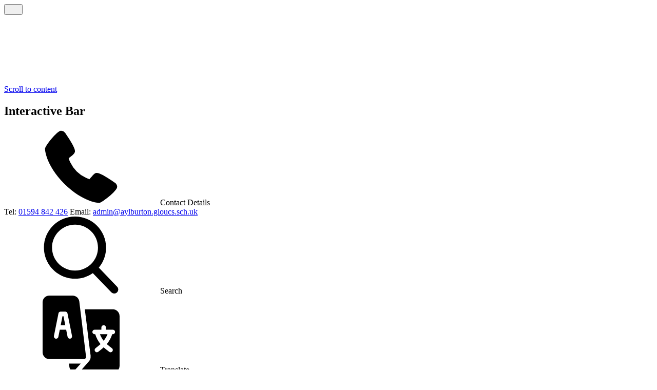

--- FILE ---
content_type: text/html; charset=utf-8
request_url: https://www.aylburtoncofe.co.uk/oak-class/
body_size: 204999
content:

<!doctype html>

            <!--[if IE 6]><html class="lt-ie10 lt-ie9 lt-ie8 lt-ie7 ie6 ie responsive" lang="en"><![endif]-->
            <!--[if IE 7]><html class="lt-ie10 lt-ie9 lt-ie8 ie7 ie responsive" lang="en"><![endif]-->
            <!--[if IE 8]><html class="lt-ie10 lt-ie9 ie8 ie responsive" lang="en"><![endif]-->
            <!--[if IE 9]><html class="lt-ie10 ie9 ie responsive" lang="en"><![endif]-->
            <!--[if gt IE 9]><!--><html class="responsive" lang="en"><!--<![endif]-->
            
  <head>
    <meta charset="utf-8">
    <meta http-equiv="X-UA-Compatible" content="IE=edge">
    <meta name="viewport" content="width=device-width, initial-scale=1">
    <meta name="description" content="Aylburton Church of England Primary School">

    <title>Oak Class | Aylburton Church of England Primary School</title>

    




  <link rel="stylesheet" href="https://primarysite-prod-sorted.s3.amazonaws.com/static/7.0.4/gen/presenter_prologue_css.7b7812f9.css" type="text/css">




<style type="text/css">
  .ps_primarysite-editor_panel-site-coloured-content {
    background-color: #fff!important;
  }
</style>


  <link rel="stylesheet" href="https://primarysite-prod-sorted.s3.amazonaws.com/static/7.0.4/gen/all-site-icon-choices.034951b5.css" type="text/css">



    <link rel="shortcut icon" href="https://primarysite-prod.s3.amazonaws.com/theme/AylburtonChurchofEnglandPrimarySchool/favicon.ico">
    <link rel="apple-touch-icon" href="https://primarysite-prod.s3.amazonaws.com/theme/AylburtonChurchofEnglandPrimarySchool/apple-touch-icon-precomposed.png">
    <link rel="apple-touch-icon-precomposed" href="https://primarysite-prod.s3.amazonaws.com/theme/AylburtonChurchofEnglandPrimarySchool/apple-touch-icon-precomposed.png">
    
    <meta name="application-name" content="Aylburton Church of England Primary School">
    <meta name="msapplication-TileColor" content="#00009a">
    <meta name="msapplication-TileImage" content="https://primarysite-prod.s3.amazonaws.com/theme/AylburtonChurchofEnglandPrimarySchool/metro-icon.png">

    <link class="style-swap current-stylesheet" rel="stylesheet" href="https://primarysite-prod.s3.amazonaws.com/theme/BuildAssets/left-nav.css">
    <link class="style-swap current-stylesheet" rel="stylesheet" href="https://primarysite-prod.s3.amazonaws.com/theme/AylburtonChurchofEnglandPrimarySchool/style.css">
    <!--<link rel="stylesheet" type="text/css" href="">-->
    
		<link rel="preconnect" href="https://fonts.gstatic.com">
		<link href="//fonts.googleapis.com/css2?family=Montserrat:ital,wght@0,400;0,500;0,600;0,700;0,800;0,900;1,400;1,500;1,600;1,700;1,800&display=swap" rel="stylesheet">

    

    

<script>
  // This is the first instance of `window.psProps`, so if these values are removed, make sure
  // `window.psProps = {};` is still there because it's used in other places.
  window.psProps = {
    lazyLoadFallbackScript: 'https://primarysite-prod-sorted.s3.amazonaws.com/static/7.0.4/gen/lazy_load.1bfa9561.js',
    picturefillScript: 'https://primarysite-prod-sorted.s3.amazonaws.com/static/7.0.4/gen/picturefill.a26ebc92.js'
  };
</script>


  <script type="text/javascript" src="https://primarysite-prod-sorted.s3.amazonaws.com/static/7.0.4/gen/presenter_prologue_js.cfb79a3d.js"></script>


<script type="text/javascript">
  function ie() {
    for (var v = 3, el = document.createElement('b'), all = el.all || [];
      el.innerHTML = '<!--[if gt IE ' + (++v) + ']><i><![endif]-->', all[0]; );
    return v > 4 ? v : document.documentMode;
  }

  $(function() {
    switch (ie()) {
      case 10:
        ps.el.html.addClass('ie10');
      case 9:
      case 8:
        ps.el.body.prepend(
          '<div class="unsupported-browser">' +
            '<span class="warning-logo">&#xe00a; </span>' +
            'This website may not display correctly as you are using an old version of ' +
            'Internet Explorer. <a href="/primarysite/unsupported-browser/">More info</a>' +
          '</div>');
        break;
    }
  });
</script>

<script type="text/javascript">
  $(function() {
    ps.el.body
      .data('social_media_url', 'https://social.secure-primarysite.net/site/aylburton-church-of-england-primary-school/')
      .data('social_media_api', 'https://social.secure-primarysite.net/api/site-connected/aylburton-church-of-england-primary-school/')
      .data('STATIC_URL', 'https://primarysite-prod-sorted.s3.amazonaws.com/static/7.0.4/')
      .data('site_width', 928)
      .data('news_width', 740)
      .data('csrf_token', 'xXSnmq25sBRcqYeTJ4RUz3zC1UcTEznYUxdx1Y6eICGQEiZaUm0bXzSDYvwGycEH')
      .data('disable_right_click', 'True')
      .data('normalize_css', 'https://primarysite-prod-sorted.s3.amazonaws.com/static/7.0.4/gen/normalize_css.7bf5a737.css')
      .data('ck_editor_counterbalances', 'https://primarysite-prod-sorted.s3.amazonaws.com/static/7.0.4/gen/ck_editor_counterbalances.2519b40e.css')
      .data('basic_site', false)
      // Seasonal Effects
      .data('include_seasonal_effects', '')
      .data('show_seasonal_effects_on_page', '')
      .data('seasonal_effect', '3')
      .data('can_enable_seasonal_effects', 'False')
      .data('seasonal_effect_active', 'False')
      .data('disablePicturesBlock', false)
      .data('hasNewCookiePopup', true);

    if (document.documentElement.dataset.userId) {
      window.updateCsrf();
    }
  });
</script>


<script>

function recaptchaCallback() {
    grecaptcha.ready(function() {
        var grecaptcha_execute = function(){
    grecaptcha.execute('6LcHwgAiAAAAAJ6ncdKlMyB1uNoe_CBvkfgBiJz1', {action: 'homepage'}).then(function(token) {
        document.querySelectorAll('input.django-recaptcha-hidden-field').forEach(function (value) {
            value.value = token;
        });
        return token;
    })
};
grecaptcha_execute()
setInterval(grecaptcha_execute, 120000);


    });
  };
</script>






  </head>

  <body>
    

    
    <div class="responsive-bar visible-small">
      <button class="nav-trigger-wrap nav-toggle responsive-only" id="menu-trigger" aria-label="Menu">
        <div class="trigger-lines">
          <span class="burger-line">&nbsp;</span>
          <span class="burger-line">&nbsp;</span>
          <span class="burger-line">&nbsp;</span>
        </div>
      </button> 
     <span class="responsive-bar-search icon-font-magnify"></span> 
    </div> 

    <div class="container ">
      <a href="#scrolltocontent" class="scroll-to-content high-visibility-only">Scroll to content</a>

      
      <svg class="svg-set" xmlns="http://www.w3.org/2000/svg" hidden>
  	<symbol id="phone" viewBox="0 0 32 32">
		<title>phone</title>
		<path d="m30.035 22.6c-.082-.065-6.035-4.356-7.669-4.048-.78.138-1.226.67-2.121 1.735-.144.172-.49.584-.759.877a12.517 12.517 0 0 1 -1.651-.672 13.7 13.7 0 0 1 -6.321-6.321 12.458 12.458 0 0 1 -.672-1.651c.294-.27.706-.616.882-.764 1.06-.89 1.593-1.336 1.731-2.118.283-1.62-4.005-7.614-4.05-7.668a2.289 2.289 0 0 0 -1.705-.97c-1.738 0-6.7 6.437-6.7 7.521 0 .063.091 6.467 7.988 14.5 8.025 7.888 14.428 7.979 14.491 7.979 1.085 0 7.521-4.962 7.521-6.7a2.283 2.283 0 0 0 -.965-1.7z"/>
	</symbol>
	<symbol id="noticeboard" viewBox="0 0 56 56">
		<title>noticeboard</title>
		<path id="Shape" d="m1.592 51.624-.856 2.357c-.1328883.3650684-.0423074.7740634.23229821 1.0488834s.68352976.36572 1.04870179.2331166l2.359-.854c.03278822-.0117344.06616703-.0217481.1-.03l17.793-17.793-1.428-1.427-1.427-1.428-17.791 17.791c-.009.035-.023.069-.031.102z"/>
		<path id="Shape" d="m37.926 45.12c.187777-.1875683.2932867-.4420908.2932867-.7075s-.1055097-.5199317-.2932867-.7075l-25.626-25.63c-.3953495-.3775255-1.0176505-.3775255-1.413 0l-1.447 1.44c-.39038194.3904999-.39038194 1.0235001 0 1.414l25.63 25.631c.1875683.187777.4420908.2932867.7075.2932867s.5199317-.1055097.7075-.2932867z"/>
		<path id="Shape" d="m52.857 18.812c.3956857.3776519 1.0183143.3776519 1.414 0l1.441-1.441c.3903819-.3904999.3903819-1.0235001 0-1.414l-15.67-15.669c-.3956857-.37765187-1.0183143-.37765187-1.414 0l-1.44 1.44c-.187777.18756826-.2932867.44209075-.2932867.7075s.1055097.51993174.2932867.7075l15.669 15.67z"/>
		<path id="Shape" d="m37.905 6.688c-2.655 2.571-12.034 11.346-19.553 14.612l16.348 16.348c3.271-7.519 12.045-16.9 14.616-19.553zm-6.637 10.927c-.853.594-1.692 1.143-2.5 1.631-.4716336.2786327-1.0796568.125952-1.363705-.34244-.2840483-.4683919-.1383831-1.078134.326705-1.36756.766-.466 1.57-.991 2.387-1.561.2929578-.2045346.6727798-.2372412.9963908-.0857995.323611.1514416.5418468.4640238.5725.82.0306533.3559761-.130933.7012649-.4238908.9057995zm3.305-2.475c-.2786559.2306129-.6601251.2927736-.9975786.162556-.3374535-.1302175-.5782851-.4325134-.6297979-.7905328-.0515127-.3580194.0943238-.7159501.3813765-.9360232 1.262-1.007 2.542-2.1 3.8-3.233.4100714-.37003076 1.0424692-.3375714 1.4125.0725.3700307.4100714.3375714 1.0424692-.0725 1.4125-1.288 1.165-2.599 2.28-3.894 3.312z"/>
	</symbol>
	<symbol id="map" viewBox="0 0 32 32">
		<title>map</title>
		<path d="m16 1a11 11 0 0 0 -11 11c0 5.81 9.8 18.1 10.22 18.63a1 1 0 0 0 1.56 0c.42-.53 10.22-12.82 10.22-18.63a11 11 0 0 0 -11-11zm0 14a4 4 0 1 1 4-4 4 4 0 0 1 -4 4z"/>
	</symbol>
	<symbol id="search" viewBox="0 0 56.966 56.966">
		<title>search</title>
		<path d="M55.146,51.887L41.588,37.786c3.486-4.144,5.396-9.358,5.396-14.786c0-12.682-10.318-23-23-23s-23,10.318-23,23 s10.318,23,23,23c4.761,0,9.298-1.436,13.177-4.162l13.661,14.208c0.571,0.593,1.339,0.92,2.162,0.92 c0.779,0,1.518-0.297,2.079-0.837C56.255,54.982,56.293,53.08,55.146,51.887z M23.984,6c9.374,0,17,7.626,17,17s-7.626,17-17,17 s-17-7.626-17-17S14.61,6,23.984,6z"/>
	</symbol>
	<symbol id="calendar" viewBox="0 0 512 512">
		<title>calendar</title>
		<g>
			<g>
				<path d="M240,14.991V107c0,19.827,30,19.908,30,0V14.991C270-5.21,240-4.784,240,14.991z"/>
			</g>
		</g>
		<g>
			<g>
				<path d="M90,14.991c0,57.684,0,34.325,0,92.009c0,20.201,30,19.775,30,0c0-57.684,0-34.325,0-92.009C120-5.21,90-4.784,90,14.991z "/>
			</g>
		</g>
		<g>
			<g>
				<path d="M392,14.991V107c0,19.827,30,19.908,30,0V14.991C422-5.21,392-4.784,392,14.991z"/>
			</g>
		</g>
		<g>
			<g>
				<rect x="180" y="362" width="60" height="60"/>
			</g>
		</g>
		<g>
			<g>
				<rect x="90" y="362" width="60" height="60"/>
			</g>
		</g>
		<g>
			<g>
				<rect x="270" y="362" width="62" height="60"/>
			</g>
		</g>
		<g>
			<g>
				<rect x="90" y="272" width="60" height="60"/>
			</g>
		</g>
		<g>
			<g>
				<rect x="180" y="272" width="60" height="60"/>
			</g>
		</g>
		<g>
			<g>
				<path d="M0,212v255c0,24.899,20.099,45,45,45h422c24.901,0,45-20.101,45-45V212H0z M452,437c0,8.291-6.709,15-15,15H75 c-8.291,0-15-6.709-15-15V257c0-8.291,6.709-15,15-15h362c8.291,0,15,6.709,15,15V437z"/>
			</g>
		</g>
		<g>
			<g>
				<rect x="362" y="272" width="60" height="60"/>
			</g>
		</g>
		<g>
			<g>
				<rect x="270" y="272" width="62" height="60"/>
			</g>
		</g>
		<g>
			<g>
				<rect x="362" y="362" width="60" height="60"/>
			</g>
		</g>
		<g>
			<g>
				<path d="M467,62h-15v30v15c0,13.257-5.259,25.21-14.81,33.662c-8.203,7.251-18.911,11.235-30.176,11.235 C381.775,151.897,362,132.181,362,107V92V62h-62v30v15c0,13.257-5.259,25.21-14.81,33.662 c-8.203,7.251-18.911,11.235-30.176,11.235C229.775,151.897,210,132.181,210,107V92V62h-60v30v15 c0,13.271-5.288,25.239-14.883,33.706c-8.232,7.28-18.97,11.279-30.234,11.279C79.717,151.985,60,132.225,60,107V92V62H45 C20.099,62,0,82.1,0,107v75h30h75h150h152h45h60v-75C512,82.1,491.901,62,467,62z"/>
			</g>
		</g>
	</symbol>
	<symbol id="translate" viewBox="0 0 512 512">
		<title>translate</title>
		<g>
			<g>
				<polygon points="138.71,137 132.29,137 120.293,197 150.707,197 "/>
			</g>
		</g>
		<g>
			<g>
				<path d="M381.374,257c6.477,17.399,15.092,31.483,24.626,43.467c9.534-11.984,19.149-26.069,25.626-43.467H381.374z"/>
			</g>
		</g>
		<g>
			<g>
				<path d="M467,91H280.717l38.842,311.679c0.687,12.748-2.798,24.75-11.118,34.146L242.663,512H467c24.814,0,45-20.186,45-45V137 C512,112.186,491.814,91,467,91z M467,257h-4.006c-8.535,27.383-22.07,48.81-36.136,65.702 c11.019,10.074,22.802,18.338,34.517,27.594c6.46,5.171,7.515,14.604,2.329,21.079c-5.162,6.465-14.632,7.513-21.079,2.329 c-12.729-10.047-24.677-18.457-36.625-29.421c-11.948,10.964-22.896,19.374-35.625,29.421c-6.447,5.184-15.917,4.136-21.079-2.329 c-5.186-6.475-4.131-15.908,2.329-21.079c11.715-9.256,22.498-17.52,33.517-27.594c-14.066-16.891-26.602-38.318-35.136-65.702 H346c-8.291,0-15-6.709-15-15s6.709-15,15-15h45v-15c0-8.291,6.709-15,15-15c8.291,0,15,6.709,15,15v15h46c8.291,0,15,6.709,15,15 S475.291,257,467,257z"/>
			</g>
		</g>
		<g>
			<g>
				<path d="M244.164,39.419C241.366,16.948,222.162,0,199.516,0H45C20.186,0,0,20.186,0,45v332c0,24.814,20.186,45,45,45 c89.67,0,154.177,0,236.551,0c4.376-5.002,8.044-8.134,8.199-14.663C289.788,405.7,244.367,41.043,244.164,39.419z M183.944,286.707c-7.954,1.637-16.011-3.527-17.651-11.763L156.706,227h-42.411l-9.587,47.944 c-1.611,8.115-9.434,13.447-17.651,11.763c-8.115-1.626-13.389-9.521-11.763-17.651l29.999-150 C106.699,112.054,112.852,107,120,107h31c7.148,0,13.301,5.054,14.707,12.056l30,150 C197.333,277.186,192.06,285.081,183.944,286.707z"/>
			</g>
		</g>
		<g>
			<g>
				<path d="M175.261,452l2.574,20.581c1.716,13.783,10.874,27.838,25.938,34.856c28.428-31.294,11.229-12.362,50.359-55.437H175.261z "/>
			</g>
		</g>
	</symbol>
	<symbol id="scroll-arrow-down" viewBox="0 0 306 188.7">
		<title>scroll-arrow-down</title>
		<polygon points="306,35.7 270.3,0 153,117.3 35.7,0 0,35.7 153,188.7 "/>
	</symbol>
	<symbol id="arrow-down" viewBox="0 0 451 451">
		<title>arrow-down</title>
		<path d="M364.2,290.1c5.8-5.6,5.8-14.9,0-20.7c-5.6-5.6-14.9-5.6-20.5,0L238.5,374.5v-347c0-8.1-6.5-14.6-14.6-14.6 c-8,0-14.7,6.5-14.7,14.6v347L104.3,269.3c-5.8-5.6-15.2-5.6-20.7,0c-5.8,5.8-5.8,15.1,0,20.7l130,130c5.6,5.8,14.9,5.8,20.5,0 L364.2,290.1z"/>
	</symbol>
	<symbol id="email" viewBox="0 0 512 512">
		<title>email</title>
		<g>
			<g>
				<polygon points="339.392,258.624 512,367.744 512,144.896 "/>
			</g>
		</g>
		<g>
			<g>
				<polygon points="0,144.896 0,367.744 172.608,258.624 "/>
			</g>
		</g>
		<g>
			<g>
				<path d="M480,80H32C16.032,80,3.36,91.904,0.96,107.232L256,275.264l255.04-168.032C508.64,91.904,495.968,80,480,80z"/>
			</g>
		</g>
		<g>
			<g>
				<path d="M310.08,277.952l-45.28,29.824c-2.688,1.76-5.728,2.624-8.8,2.624c-3.072,0-6.112-0.864-8.8-2.624l-45.28-29.856 L1.024,404.992C3.488,420.192,16.096,432,32,432h448c15.904,0,28.512-11.808,30.976-27.008L310.08,277.952z"/>
			</g>
		</g>
	</symbol>
    <symbol id="watermark-logo" viewBox="0 0 512 512">
        <title>watermark-logo</title>
        <path d="M0,261.6c0-2.1,0-4.2,0-6.4c0.5,0.1,0.6-0.1,0.7-0.5c0.7-3.3,1.9-6.4,3.9-9.2c2.7-3.9,6.7-6.3,10.6-8.8 c3-1.9,6.3-3.6,8.1-6.8c2.8-4.9,2.1-10.1,0.2-15.1c-1.3-3.5-3.1-6.8-4.7-10.2c-0.7-1.6-1.2-3.4-0.4-5c2.9-6.2,7.6-7.8,13.5-6.9 c4.8,0.7,9.1,3,13.6,4.9c3.8,1.6,7.4,3.5,11.5,4.3c5.5,1.1,9.1-2,10.6-6.4c1.5-4.5,0.6-9.1-0.6-13.5c-1.4-5.1-3.6-10.1-4.7-15.3 c-0.7-3.3,1.6-6.7,4.2-7.8c4.5-1.8,8.8-0.7,12.9,1.1c4.5,1.9,8.6,4.8,12.7,7.6c2.5,1.8,5,3.6,7.7,5.1c2.7,1.5,5.4,3,8.7,2.7 c3.5-0.2,6.4-2.4,7.4-5.8c0.9-2.8,1.4-5.7,1.5-8.7c0.2-5.3,0.5-10.7-0.7-15.9c-1.2-5.2-3-10.3-4.5-15.4c-1.7-5.7-0.1-9,5.3-11.1 c0.4-0.1,0.3-0.4,0.3-0.6c2.6,0,5.3,0,7.9,0c-0.1,0.6,0.4,0.6,0.8,0.6c5.6,1,11,2.7,15.9,5.4c4.7,2.6,9,5.7,13,9.4 c3.3,3,6.1,6.4,8.8,9.8c1.8,2.2,2.9,5,6,6.2c3.2,1.2,6.5,2.1,9.7,2.6c3.6,0.6,7.4,0.6,11.2,0.5c3.5-0.1,7-0.2,10.5-0.6 c2.2-0.3,4.3-0.8,6.5-0.9c3.8-0.3,7.1-2,10.2-4.1c0.5-0.3,0.5-1.2,0.9-1.2c1.4-0.3,2.1-1.4,2.9-2.3c4-4.6,8.3-8.9,13.7-12 c3.1-1.8,6.2-3.4,9.7-4.3c4.3-1.1,8.5-1.7,12.9-1.2c7.2,0.7,12.6,4.3,17.3,9.4c3.3,3.6,4.8,8.2,8.1,11.7c0.1,0.1,0,0.4,0.1,0.6 c1.4,3.6,2.5,7.3,4.7,10.5c1.9,2.7,3.8,5.4,6.4,7.5c3.4,2.8,7.3,4.4,11.4,5.9c5.3,1.9,10.7,2.2,16.1,2.6c2.6,0.2,5.1-0.1,7.7-0.2 c4.1-0.1,8.1-1,12.1-1.9c5.3-1.2,10.3-3,15.4-4.8c4-1.4,8-3.1,11.9-4.8c4.8-2,9.6-4,14.4-6.1c3.4-1.5,6.8-3.2,10.1-5 c3.1-1.6,6.3-3.2,9.6-4.7c4.1-1.9,8.4-3.4,13-3.3c1.5,0,2.9,0.2,4.4,0.3c3.3,0.2,6.3,1.4,8.2,4.1c3,4.1,3.2,8.7,1.3,13.3 c-1.4,3.3-3.7,6.2-6.1,8.8c-4.4,4.7-9,9.4-13.4,14c-2.3,2.4-4.1,5-5.4,8c-1.2,2.9-0.2,6.9,3.1,8.1c2.2,0.8,4.2,0.4,6.2,0 c4.3-0.8,8.2-2.7,12-4.6c6-2.9,11.7-6.3,17.6-9.4c6-3.1,12-6.4,18.8-7.3c2.6-0.4,5.1,0,6.9,2.1c3.8,4.4,4.5,9.5,2.9,15 c-1.7,6.1-5.3,11.3-8.5,16.7c-2.6,4.5-5.8,8.7-7.5,13.7c-1.5,4.2-0.6,6.9,4.2,8.5c3.8,1.3,7.6,0.5,11.2-0.6 c6.2-1.8,11.8-5.1,17.6-7.8c4.3-2,8.5-4,13.5-3.7c5,0.4,9.2,5,8.1,10.3c-1.7,7.9-6.7,13.9-12.1,19.6c-2.4,2.6-5.1,5-7.1,8 c-1,1.5-1.4,3.2-0.9,5.1c0.7,2.4,2.3,4.2,3.9,6.1c3.4,4.1,6.7,8.2,7.9,13.6c0.9,3.9,0.9,7.6-1.6,11c-1.8,2.5-4.1,4.1-6.9,5.2 c-4.6,1.8-9.2,2.7-14.1,1.4c-3.5-0.9-6.7-2.6-9.8-4.2c-4-2.1-8.1-3.3-12.6-2.2c-4.2,1.1-7,4.2-9.7,7.3c-3,3.6-5.6,7.5-8.6,11.1 c-2.1,2.7-4.8,4.5-8.3,4.7c-4.5,0.2-8.1-3-9.4-7.5c-1-3.4-1-6.9-1-10.4c0-2.9-0.2-5.7,0-8.6c0.3-4.1,0.5-8.1-0.6-12.1 c-0.4-1.6-1-3.1-2.5-3.7c-2.2-0.9-4.6-1.3-7-0.5c-4.1,1.2-6.9,4.1-9.6,7.1c-3.6,4.1-6.5,8.7-9.8,13c-2.7,3.6-5.5,7.2-9.2,9.9 c-3.1,2.3-6,1.6-8.4-1.6c-2.5-3.4-2.8-7.4-3.2-11.4c-0.3-2.3,0.2-4.6,0.4-6.9c0.1-1.9,0.5-3.8,0.7-5.7c0.3-2.8,0.8-5.5,1.2-8.3 c0.3-2.3,0.4-4.6,0.7-6.8c0.5-3.5,1-7.1,0.2-10.6c-0.4-1.7-0.7-3.6-2.4-4.9c-2.4-1.7-5.1-1.5-7.6-1c-3.7,0.7-6.8,2.7-10,4.7 c-4.4,2.8-8.8,5.7-13.1,8.7c-3.1,2.2-6.3,4.3-10,5.5c-0.7,0.2-2.1,0.5-2.1,1.8c0.1,2.8-0.1,5.7,0.2,8.5c0.4,3.5-0.2,7.1-0.2,10.6 c0,1.1-1,1.5-1.7,0.7c-1.9-1.8-4.5-2.5-6.2-4.5c-0.7-0.8-1.7-0.7-2.5-0.4c-0.5,0.2-0.6,1.1-0.6,1.8c0,3.9-0.7,7.6-1.2,11.5 c-1,8.1-3.3,16-5.5,23.8c-1.8,6.3-4.3,12.2-6.9,18.2c-4.2,10-9.7,19.1-16.4,27.5c-3.2,3.9-6.7,7.6-10.4,11 c-2.6,2.4-5.5,4.6-8.5,6.3c-4.4,2.6-9.2,4.6-14.1,6.1c-8,2.4-16.1,2.3-24.1,0.9c-5.6-1-10.9-3.2-15.9-6.1 c-8.7-5.2-15.3-12.5-20.5-21.1c-3.3-5.5-6.2-11.3-8.5-17.3c-0.9-2.4-1.8-4.8-2.6-7.3c-1.4-4.1-2.2-8.4-3.1-12.6 c-0.8-3.7-1.6-7.5-2-11.3c-0.3-2.9-0.8-5.8-1-8.7c-0.3-3.4-1-6.8-0.9-10.3c0.2-6.7-0.3-13.4,0.3-20.1c0.2-2.4,0.4-4.9,0.9-7.3 c0.5-2.6,0.2-2.9-2.4-3c-0.5,0-1,0-1.4,0c-0.3,0-0.7,0.1-0.7,0.4c-0.1,1-0.9,0.9-1.5,0.9c-0.9,0-1.8-0.1-2.7,0 c-0.9,0.1-1.1-0.3-1-1.1c0.1-1.5-0.2-3-0.1-4.6c0.1-1.6-2.3-1.8-3.1-3.2c0,0-0.1-0.1-0.1-0.1c-4.8-4.7-7.7-10.8-11.3-16.3 c-2.4-3.7-4.6-7.6-9.1-9.5c-3.8-1.6-7.7-0.5-9.8,2.7c-1.1,1.6-1.8,3.5-2.3,5.4c-1.6,6.2-1.7,12.6-2.2,19c-0.4,4.8-0.8,9.6-1.5,14.4 c-0.4,2.8-1.1,5.6-2,8.2c-1.1,3.1-3.1,5.4-6.4,6c-1.4,0.2-3,0.1-4.4,0.1c-4.1,0.2-7.4-1.7-10.3-4.3c-4.5-4-7.6-9.2-10.8-14.2 c-2-3.2-3.9-6.6-6.7-9.3c-2.8-2.6-6.5-2.6-8.8-1c-5,3.5-7.1,8.6-7.3,14.5c-0.2,4.6-0.2,9.1-1,13.6c-0.6,3.5-2.3,6.5-5.6,8.1 c-2.2,1.1-4.5,1.9-7,2.3c-4.3,0.7-7.7-0.9-10.7-3.6c-2.9-2.7-4.5-6.3-5.9-10c-1.2-3-1.6-6.3-2.6-9.3c-0.9-2.8-3.2-4.6-6-4.8 c-3.4-0.2-6.7,0.5-10,0.8c-3.4,0.3-6.8,0.6-10.2-0.2c-5.1-1.2-9.1-3.8-11.3-8.8C0.6,263.1,0.9,262.1,0,261.6z M250.2,134.6 c-0.4,0.2-0.8,0.3-1.2,0.5c-3.7,2.3-7.2,4.9-11.1,7c-2.3,1.3-4.7,2.6-6.6,4.6c-5,5.3-10.8,9.8-17,13.6c-7.1,4.3-13.2,9.6-17.8,16.7 c-4.6,7.1-7,14.8-7.8,23.1c-0.6,6.3-0.1,12.6-0.1,18.9c0,1,0.5,0.9,1.1,0.6c0.4-0.2,0.7-0.5,1-0.8c5.6-6,11.9-11.3,19-15.5 c6.4-3.8,13.1-6.7,20.3-8.7c2.8-0.8,5.8-0.9,8.6-1.8c0.5-0.2,0.9-0.3,0.9-0.9c0-2,1.1-3.8,1.5-5.8c0.8-4,2-7.8,3-11.7 c2-7.5,3.3-15.1,5.1-22.7C250.3,146,250.4,140.4,250.2,134.6z M263,134.4c0,0.8,0,1.1,0,1.4c0,4.2,0.1,8.4,0,12.5 c-0.1,3-0.4,6.1-0.4,9.1c0,6.1,0.3,12.2,0.7,18.3c0.2,2.3,0.3,4.6,0.7,6.8c0.6,3.4,0.9,6.9,1.9,10.1c0.2,0.6-0.3,1.7,0.9,1.9 c2.1,0.3,4,1.1,6,1.7c5.7,1.8,11,4.5,16.1,7.7c9.1,5.8,16.6,13.2,22.9,21.9c0.5,0.7,0.9,1.5,1.9,1.3c1.1-0.2,1.3-1,1.6-1.9 c0.6-2.2,1.2-4.4,1.8-6.5c1.6-5.1,2.9-10.1,2.6-15.5c-0.2-3.6-1.4-6.8-4.4-9.1c-2.4-1.9-5-3.2-7.6-4.8c-4.6-2.8-9.4-5.2-13.5-8.8 c-9.2-8-15.4-18-19.4-29.5c-0.7-2-1-4.3-2.2-5.9C269.8,141.6,266.4,138.2,263,134.4z" />
    </symbol>
</svg>

      
      
      <div class="announcement-block">
        
      </div>
      
      
      <article class="interactive-bar">
        <h2 class="sr-only">Interactive Bar</h2>
        <div class="ib-set">
          <div class="ib-item contact-details desktop-only">
            <span class="ib-trigger">
              <span class="ib-icon">
                <svg>
                  <use xlink:href="#phone"></use>
                </svg>
              </span>
              <span class="ib-title">Contact Details</span>
            </span>
            <div class="ib-content">
              <div class="ib-content-wrap">
                  <span><span>Tel:</span> <a href="01594 842 426">01594 842 426</a></span>
                  <span><span>Email:</span> <a href="admin@aylburton.gloucs.sch.uk">admin@aylburton.gloucs.sch.uk</a></span>
              </div>
            </div>
          </div>
          <div class="ib-item ib-search ib-popout">
            <span class="ib-trigger">
              <span class="ib-icon">
                <svg>
                  <use xlink:href="#search"></use>
                </svg>
              </span>
              <span class="ib-title">Search</span>
            </span>
            <div class="ib-content">
              <div class="ib-content-wrap">
                
                


  <div class="google-search-widget" data-cookie="google-search">
    <textarea data-template="cookie" hidden>
      <script src="https://cse.google.com/cse.js?cx=018064204022535857943:31agebxekym"></script>
      <gcse:searchbox-only></gcse:searchbox-only>
    </textarea>
  </div>


              </div>
            </div>
          </div>
          <div class="ib-item desktop-only gs-translate ib-popout">
            <span class="ib-trigger">
              <span class="ib-icon">
                <svg>
                  <use xlink:href="#translate"></use>
                </svg>
              </span>
              <span class="ib-title">Translate</span>
            </span>
            <div class="ib-content">
              <div class="ib-content-wrap">
                
                


  



  <div class="google-translate-widget " id="google_translate_element" data-cookie="google-translate">
    <textarea data-template="cookie" hidden>
      

      <script>
        function googleTranslateElementInit() {
          new google.translate.TranslateElement({
            layout: google.translate.TranslateElement.InlineLayout.SIMPLE,
            pageLanguage: 'en'
          }, 'google_translate_element');
        }
      </script>

      <script src="https://translate.google.com/translate_a/element.js?cb=googleTranslateElementInit"></script>
      <script src="https://primarysite-prod-sorted.s3.amazonaws.com/static/7.0.4/gen/google_translate.3323e9a6.js"></script>
    </textarea>
  </div>


              </div>
            </div>
          </div>
        </div>
      </article>     
 
      
      <header class="main-header">
        <a href="/" class="home-link" title="Home Page">
        	<img src="https://primarysite-prod.s3.amazonaws.com/theme/AylburtonChurchofEnglandPrimarySchool/school-logo.png" alt="Lydney Church of England Community School (VC)">
        </a>
        <div class="school-details">
          <p class="school-name">
            <span>Aylburton Church of England</span>
            <span>Primary School</span>
          </p>
          <p class="motto">
            <span>Through God’s love we learn and flourish together, Corinthians 16:14</span>
          </p>
        </div>
        <a class="header-link" href="//www.sfat.uk/" target="_blank" rel="noopener">
        	<img class="header-link-image" src="https://primarysite-prod.s3.amazonaws.com/theme/AylburtonChurchofEnglandPrimarySchool/trust-logo.png" alt="Trust Link">
        </a>
      </header>

      
      <div class="responsive-git-section responsive-only" id="responsive-git-section">
        <div class="git-trigger-wrap">
          <div class="git-trigger" id="responsive-git-trigger">
            <span class="git-trigger-icon">
              <svg>
                <use xlink:href="#arrow-down"></use>
              </svg>
            </span>
            <span class="git-trigger-title">Contact Us</span>
          </div>
        </div>
        <section class="get-in-touch">
          <div class="git-wrap">
            <h2 class="sr-only">Contact Us</h2>
            <ul class="git-list">
              <li class="git-item git-1">
                <a class="giti-wrap" href="tel:01594 842 426">
                  <span>01594 842 426</span>
                </a>
              </li>
              <li class="git-item git-2">
                <a class="giti-wrap" href="mailto:admin@aylburton.gloucs.sch.uk">
                  <span>admin@aylburton.gloucs.sch.uk</span>
                </a>
              </li>
            </ul>
          </div>
        </section>
      </div>
      
      
      <nav class="main-nav mobile-nav small">
        <span class="nav-toggle"></span>
        <h3 class="ps_mobile-header">Website Menu</h3>
        <span class="cp-close">Back</span>

        <ul>
          <li class="ps_topic_link home-btn"><a href="/">Home</a></li>
          <li class="ps_nav-top-level ps_submenu ps_topic_link ps_topic_slug_our-school"><a href="/topic/our-school" >Our School</a><ul><li class="  ps_page_link ps_page_slug_a-welcome-from-mrs-isaac"><a href="/a-welcome-from-mrs-isaac/" >A Welcome From Mrs Isaac</a></li>
<li class="  ps_page_link ps_page_slug_christian-distinctiveness"><a href="/christian-distinctiveness/" >Christian Distinctiveness</a></li>
<li class="  ps_page_link ps_page_slug_contact-details"><a href="/contact-details/" >Contact Details</a></li>
<li class="  ps_page_link ps_page_slug_our-school-day"><a href="/our-school-day/" >Our School Day</a></li>
<li class="  ps_page_link ps_page_slug_vacancies"><a href="/vacancies/" >Vacancies</a></li>
<li class="  ps_page_link ps_page_slug_vision-values-ethos"><a href="/vision-values-ethos/" >Vision, Values &amp; Ethos</a></li>
<li class="  ps_page_link ps_page_slug_whos-who"><a href="/whos-who/" >Who’s Who</a></li></ul></li>
          <li class="ps_nav-top-level ps_submenu ps_topic_link ps_topic_slug_key-information"><a href="/topic/key-information" >Key Information</a><ul><li class="  ps_page_link ps_page_slug_admissions"><a href="/admissions/" >Admissions</a></li>
<li class="  ps_page_link ps_page_slug_british-values"><a href="/british-values/" >British Values</a></li>
<li class="  ps_page_link ps_page_slug_early-help-1"><a href="/early-help-1/" >Early Help</a></li>
<li class="  ps_page_link ps_page_slug_equality"><a href="/equality/" >Equality</a></li>
<li class="  ps_page_link ps_page_slug_local-academy-committee"><a href="/local-academy-committee/" >Local Academy Committee</a></li>
<li class="  ps_page_link ps_page_slug_ofsted-and-performance-data"><a href="/ofsted-and-performance-data/" >Ofsted and Performance Data</a></li>
<li class="  ps_page_link ps_page_slug_pastoral-support-and-well-being"><a href="/pastoral-support-and-well-being/" >Pastoral Support and Well-being</a></li>
<li class="  ps_page_link ps_page_slug_pe-and-sport-premium"><a href="/pe-and-sport-premium/" >PE and Sport Premium</a></li>
<li class="  ps_page_link ps_page_slug_policies"><a href="/policies/" >Policies</a></li>
<li class="  ps_page_link ps_page_slug_pupil-premium"><a href="/pupil-premium/" >Pupil Premium</a></li>
<li class="  ps_page_link ps_page_slug_safeguarding"><a href="/safeguarding/" >Safeguarding</a></li>
<li class="  ps_page_link ps_page_slug_siams"><a href="/siams/" >SIAMS</a></li>
<li class="  ps_page_link ps_page_slug_special-educational-needs-and-disabilities-send"><a href="/special-educational-needs-and-disabilities-send/" >Special Educational Needs and Disabilities (SEND)</a></li>
<li class="  ps_page_link ps_page_slug_sustainability"><a href="/sustainability/" >Sustainability</a></li>
<li class="  ps_page_link ps_page_slug_the-church-of-england-and-the-diocese-of-glouceste"><a href="/the-church-of-england-and-the-diocese-of-glouceste/" >The Church of England and The Diocese of Gloucester</a></li>
<li class="  ps_page_link ps_page_slug_english-bicknor-aylburton-local-academy-committee-"><a href="/english-bicknor-aylburton-local-academy-committee-/" >English Bicknor &amp; Aylburton Local Academy Committee (Secure Area)</a></li></ul></li>
          <li class="ps_nav-top-level ps_submenu ps_topic_link ps_topic_slug_curriculum"><a href="/topic/curriculum" >Curriculum</a><ul><li class=" ps_submenu ps_page_link ps_page_slug_aylburtons-curriculum"><a href="/aylburtons-curriculum/" >Aylburton&#x27;s Curriculum</a><ul><li class="  ps_page_link ps_page_slug_art-1"><a href="/art-1/" >Art</a></li>
<li class="  ps_page_link ps_page_slug_computing-1"><a href="/computing-1/" >Computing</a></li>
<li class="  ps_page_link ps_page_slug_dt-2"><a href="/dt-2/" >DT</a></li>
<li class="  ps_page_link ps_page_slug_french-1"><a href="/french-1/" >French</a></li>
<li class="  ps_page_link ps_page_slug_geography-1"><a href="/geography-1/" >Geography</a></li>
<li class="  ps_page_link ps_page_slug_history-1"><a href="/history-1/" >History</a></li>
<li class="  ps_page_link ps_page_slug_maths-3"><a href="/maths-3/" >Maths</a></li>
<li class="  ps_page_link ps_page_slug_music-1"><a href="/music-1/" >Music</a></li>
<li class="  ps_page_link ps_page_slug_pshe-1"><a href="/pshe-1/" >PSHE</a></li>
<li class="  ps_page_link ps_page_slug_pe-1"><a href="/pe-1/" >PE</a></li>
<li class="  ps_page_link ps_page_slug_re"><a href="/re/" >RE</a></li>
<li class="  ps_page_link ps_page_slug_reading-1"><a href="/reading-1/" >Reading</a></li>
<li class="  ps_page_link ps_page_slug_science-1"><a href="/science-1/" >Science</a></li>
<li class="  ps_page_link ps_page_slug_writing"><a href="/writing/" >Writing</a></li></ul></li>
<li class="  ps_page_link ps_page_slug_chestnut-curriculum-yr-y1-y2"><a href="/chestnut-curriculum-yr-y1-y2/" >Chestnut Curriculum (YR, Y1 &amp; Y2)</a></li>
<li class="  ps_page_link ps_page_slug_maple-curriculum-y3-y4"><a href="/maple-curriculum-y3-y4/" >Maple Curriculum (Y3 &amp; Y4)</a></li>
<li class="  ps_page_link ps_page_slug_oak-curriculum-y5-y6"><a href="/oak-curriculum-y5-y6/" >Oak Curriculum (Y5 &amp; Y6)</a></li></ul></li>
          <li class="ps_nav-top-level ps_submenu ps_topic_link ps_topic_slug_parents"><a href="/topic/parents" >Parents</a><ul><li class="  ps_page_link ps_page_slug_attendance"><a href="/attendance/" >Attendance</a></li>
<li class="  ps_page_link ps_page_slug_after-school-club"><a href="/after-school-club/" >After School Club</a></li>
<li class="  ps_page_link ps_page_slug_breakfast-club"><a href="/breakfast-club/" >Breakfast Club</a></li>
<li class="  ps_page_link ps_page_slug_calendar"><a href="/diary/grid/" >Calendar</a></li>
<li class=" ps_submenu ps_page_link ps_page_slug_friends-of-aylburton-school"><a href="/friends-of-aylburton-school/" >Friends of Aylburton School</a><ul><li class="  ps_page_link ps_page_slug_friends-of-aylburton-school-1"><a href="/friends-of-aylburton-school-1/" >Friends of Aylburton School</a></li></ul></li>
<li class="  ps_page_link ps_page_slug_lunch-menus"><a href="/lunch-menus/" >Lunch Menus</a></li>
<li class="  ps_page_link ps_page_slug_newsletters"><a href="/stream/newsletters/full/1/-//" >Newsletters</a></li>
<li class="  ps_page_link ps_page_slug_parenting-support"><a href="/parenting-support/" >Parenting Support</a></li>
<li class="  ps_page_link ps_page_slug_term-dates"><a href="/term-dates/" >Term Dates</a></li>
<li class="  ps_page_link ps_page_slug_school-clubs"><a href="/school-clubs/" >School Clubs</a></li>
<li class="  ps_page_link ps_page_slug_uniform"><a href="/uniform/" >Uniform</a></li>
<li class=" ps_submenu ps_page_link ps_page_slug_useful-information"><a href="/useful-information/" >Useful Information</a><ul><li class="  ps_page_link ps_page_slug_school-milk-fruit"><a href="/school-milk-fruit/" >School Milk &amp; Fruit</a></li>
<li class="  ps_page_link ps_page_slug_school-trips-and-visits"><a href="/school-trips-and-visits/" >School Trips and Visits</a></li>
<li class="  ps_page_link ps_page_slug_personal-social-emotional-health"><a href="/personal-social-emotional-health/" >Personal, Social &amp; Emotional Health</a></li>
<li class="  ps_page_link ps_page_slug_health"><a href="/health/" >Health</a></li></ul></li></ul></li>
          <li class="ps_nav-top-level ps_submenu ps_topic_link ps_topic_slug_children"><a href="/topic/children" >Children</a><ul><li class="  ps_page_link ps_page_slug_activity-passports"><a href="/activity-passports/" >Activity Passports</a></li>
<li class=" ps_submenu ps_page_link ps_page_slug_class-pages"><a href="/class-pages/" >Class Pages</a><ul><li class=" ps_submenu ps_page_link ps_page_slug_chestnut-class"><a href="/chestnut-class/" >Chestnut Class</a><ul><li class=" ps_submenu ps_page_link ps_page_slug_termly-overviews"><a href="/termly-overviews/" >Termly overviews</a><ul><li class="  ps_page_link ps_page_slug_autumn-1"><a href="/autumn-1/" >Autumn</a></li>
<li class="  ps_page_link ps_page_slug_spring-1"><a href="/spring-1/" >Spring</a></li>
<li class="  ps_page_link ps_page_slug_summer-1"><a href="/summer-1/" >Summer</a></li></ul></li>
<li class="  ps_page_link ps_page_slug_learning-highlights-and-photos"><a href="/learning-highlights-and-photos/" >Learning highlights and photos</a></li></ul></li>
<li class="  ps_page_link ps_page_slug_maple-class"><a href="/maple-class/" >Maple Class</a></li>
<li class=" ps_submenu ps_page_link ps_page_slug_oak-class"><a href="/oak-class/" >Oak Class</a><ul><li class="  ps_page_link ps_page_slug_autumn-termly-overview"><a href="/autumn-termly-overview/" >Autumn termly overview</a></li>
<li class="  ps_page_link ps_page_slug_spring-termly-overview"><a href="/spring-termly-overview/" >Spring termly overview</a></li>
<li class="  ps_page_link ps_page_slug_summer-termly-overview"><a href="/summer-termly-overview/" >Summer termly overview</a></li></ul></li></ul></li>
<li class="  ps_page_link ps_page_slug_esafety"><a href="/esafety/" >ESafety</a></li>
<li class="  ps_page_link ps_page_slug_gallery"><a href="/gallery/" >Gallery</a></li>
<li class="  ps_page_link ps_page_slug_school-council"><a href="/school-council/" >School Council</a></li></ul></li>

          
          <li class="main-nav-download-app">


</li>

          <li class="login-responsive visible-small">
            
              
  <a href="https://aylburton-church-of-england-primary-school.secure-primarysite.net/accounts/login/primarysite/?next=/oak-class/" rel="nofollow">Log in</a>


            
          </li>
        </ul>
      </nav>

      
      <div class="img-wrap">
        
          <div class="full-width-slideshow responsive-slideshow">
            

<script type="text/javascript">
  var slideshows = (slideshows || []).concat({"full-width-slideshow": {"autoplay": 4, "identifier": "full-width-slideshow", "images": [{"image": "https://primarysite-prod-sorted.s3.amazonaws.com/aylburton-church-of-england-primary-school/UploadedImage/f501d460b57c4b008b5f5ae492517763.jpg"}, {"image": "https://primarysite-prod-sorted.s3.amazonaws.com/aylburton-church-of-england-primary-school/UploadedImage/71ce1ccaa1914431ae8de2ef5ab580f5.jpg"}, {"image": "https://primarysite-prod-sorted.s3.amazonaws.com/aylburton-church-of-england-primary-school/UploadedImage/2744f21b22154792b291d187cdbc9a22.jpg"}, {"image": "https://primarysite-prod-sorted.s3.amazonaws.com/aylburton-church-of-england-primary-school/UploadedImage/b4963557b0d54302810567911b6df885.jpg"}, {"image": "https://primarysite-prod-sorted.s3.amazonaws.com/aylburton-church-of-england-primary-school/UploadedImage/499b94ec303a4d699c8b896d3814fc87.jpg"}, {"image": "https://primarysite-prod-sorted.s3.amazonaws.com/aylburton-church-of-england-primary-school/UploadedImage/78275b13728d406f975a7b3e7b87b007.jpg"}, {"image": "https://primarysite-prod-sorted.s3.amazonaws.com/aylburton-church-of-england-primary-school/UploadedImage/3c8d3c39fcf84d61a2f20d517a25bacf.jpg"}, {"image": "https://primarysite-prod-sorted.s3.amazonaws.com/aylburton-church-of-england-primary-school/UploadedImage/e66a95abe6e34943adfda44e74f2677f.jpg"}], "is_fullscreen": true, "show_on_mobile": false, "slideshow_description": ""}});
</script>


  
    <script async type="text/javascript" src="https://primarysite-prod-sorted.s3.amazonaws.com/static/7.0.4/gen/responsive_slideshow.23d621a3.js"></script>
  


          </div>
        
      </div>

      
      <div class="inner-container">
        <main class="content-container" id="scrolltocontent">
          <h1 class="page-title">Oak Class</h1>

          <ul class="breadcrumbs">
            <li><a href="/">Home</a></li>

<li><a href="/topic/children">Children</a></li>

<li><a href="/class-pages/">Class Pages</a></li>

<li><a href="/oak-class/">Oak Class</a></li>


          </ul>

          
  <div class="one-col-layout">
<div class="column-one">
<div class="ps_content_type_richtext">
<p style="text-align: center;"><span style="font-size: 2.0em;"><span style="color: #27ae60;"><strong>Welcome to</strong></span></span></p><p style="text-align: center;"><span style="font-size: 2.0em;"><span style="color: #27ae60;"><strong>Oak Class!&nbsp;</strong></span></span></p><p style="text-align: center;">&nbsp;</p><p style="text-align: center;"><span style="font-size: 0.86em;"><span style="color: #27ae60;"><strong><img class="ckeditor-image" height="150" src="https://primarysite-prod-sorted.s3.amazonaws.com/aylburton-church-of-england-primary-school/CKEditorImage/cd762a1e-381a-473c-8d14-e8903d0962fe_1x1.jpeg" width="150"></strong></span></span></p><p style="text-align: center;">&nbsp;</p></div>
<div class="ps_content_type_richtext">
<p><span style="font-size: 1.6rem;">Oak class is home to our lovely Year 5 and 6 children. Mrs Thomas and Mr Ramli are the teachers for Oak class with Mrs Thomas teaching from Monday to Thursday and Mr Ramli teaching on a Friday.&nbsp;</span><span style="font-size: 1.6rem;">Oak Class is supported by Miss Morris, our KS2 teaching assistant.</span></p><p>&nbsp;</p><p><span style="font-size: 1.6rem;">To find out more about our learning for 2025/26 take a look at the curriculum pages on this website which give details about programmes of study in each area of the curriculum.&nbsp;</span></p><p>&nbsp;</p><p><span style="font-size: 1.6rem;">For specific information about what Oak Class are learning this term, scroll down to our termly learning overviews below.&nbsp;</span></p><p>&nbsp;</p><p>&nbsp;</p></div>
<div class="ps_content_type_richtext">
<p><span style="font-size: 1.4em;"><u><strong>Class information</strong></u></span></p><p>&nbsp;</p><p><strong>P.E:</strong></p><p>&nbsp;</p><p>&nbsp;</p><p>Please ensure that your child has their P.E kit ready for every P.E. lesson (including footwear).&nbsp; Pupils will need to remove any earrings and tie their hair back.</p><p>&nbsp;</p><p><strong>Library:</strong></p><p>We will visit the library every other Tuesday afternoon.</p><p>&nbsp;</p><p><strong>Homework:</strong></p><p>Spelling and Maths homework will be given out every Thursday. Homework is due by the following Monday. Reading is an essential part of homework and we encourage the children to read at least four times every week at home. Page numbers and comments should be recorded in their reading records.</p><p>&nbsp;</p><p>Many thanks for your support with this.&nbsp;</p><p>&nbsp;</p></div>
<div class="ps_content_type_subpage_link_block">
<style>
  

  
</style>

<div class="ps_element-icon-small-stacked">
  <h2>Termly Overviews</h2>

  <ul>
    
      
        <li class="ps_icon-orange-flower">
          <span class="icon-image">
            
          </span>
          <a href="/autumn-termly-overview/">Autumn termly overview</a>
        </li>
      
        <li class="ps_icon-daffodil">
          <span class="icon-image">
            
          </span>
          <a href="/spring-termly-overview/">Spring termly overview</a>
        </li>
      
        <li class="ps_icon-sunflower">
          <span class="icon-image">
            
          </span>
          <a href="/summer-termly-overview/">Summer termly overview</a>
        </li>
      
    
  </ul>
</div>
</div>
<div class="ps_content_type_pictures">


<div id="ps_images-section-976321034" class="rendered-pictures">
  <h2>Term 4- Making bolognese sauces from our own recipes. </h2>

  
    <div class="slideshow">
      
        
          
          
        

        

        <a href="https://primarysite-prod-sorted.s3.amazonaws.com/aylburton-church-of-england-primary-school/UploadedImage/738ea020-2c89-4e7d-8db6-c5a239e305f8_1x1.jpeg">
          <img src="https://primarysite-prod-sorted.s3.amazonaws.com/aylburton-church-of-england-primary-school/UploadedImage/738ea020-2c89-4e7d-8db6-c5a239e305f8_thumb.png" data-title="" data-description="" alt="">
        </a>
      
        
          
          
        

        

        <a href="https://primarysite-prod-sorted.s3.amazonaws.com/aylburton-church-of-england-primary-school/UploadedImage/2379d4b0-9e89-42a6-b560-3091c2551be3_1x1.jpeg">
          <img src="https://primarysite-prod-sorted.s3.amazonaws.com/aylburton-church-of-england-primary-school/UploadedImage/2379d4b0-9e89-42a6-b560-3091c2551be3_thumb.png" data-title="" data-description="" alt="">
        </a>
      
        
          
          
        

        

        <a href="https://primarysite-prod-sorted.s3.amazonaws.com/aylburton-church-of-england-primary-school/UploadedImage/f4d99062-1ffe-4319-a56e-0ffdd78d9b7b_1x1.jpeg">
          <img src="https://primarysite-prod-sorted.s3.amazonaws.com/aylburton-church-of-england-primary-school/UploadedImage/f4d99062-1ffe-4319-a56e-0ffdd78d9b7b_thumb.png" data-title="" data-description="" alt="">
        </a>
      
        
          
          
        

        

        <a href="https://primarysite-prod-sorted.s3.amazonaws.com/aylburton-church-of-england-primary-school/UploadedImage/3a0382e6-0310-46de-af30-aa1c8a2da2be_1x1.jpeg">
          <img src="https://primarysite-prod-sorted.s3.amazonaws.com/aylburton-church-of-england-primary-school/UploadedImage/3a0382e6-0310-46de-af30-aa1c8a2da2be_thumb.png" data-title="" data-description="" alt="">
        </a>
      
        
          
          
        

        

        <a href="https://primarysite-prod-sorted.s3.amazonaws.com/aylburton-church-of-england-primary-school/UploadedImage/fb595639-132f-4cc5-829e-a612b678378d_1x1.jpeg">
          <img src="https://primarysite-prod-sorted.s3.amazonaws.com/aylburton-church-of-england-primary-school/UploadedImage/fb595639-132f-4cc5-829e-a612b678378d_thumb.png" data-title="" data-description="" alt="">
        </a>
      
        
          
          
        

        

        <a href="https://primarysite-prod-sorted.s3.amazonaws.com/aylburton-church-of-england-primary-school/UploadedImage/77469ab2-c6fd-4355-b493-23e0e8f0b393_1x1.jpeg">
          <img src="https://primarysite-prod-sorted.s3.amazonaws.com/aylburton-church-of-england-primary-school/UploadedImage/77469ab2-c6fd-4355-b493-23e0e8f0b393_thumb.png" data-title="" data-description="" alt="">
        </a>
      
        
          
          
        

        

        <a href="https://primarysite-prod-sorted.s3.amazonaws.com/aylburton-church-of-england-primary-school/UploadedImage/664180b6-c980-4ab7-aa2c-316334013664_1x1.jpeg">
          <img src="https://primarysite-prod-sorted.s3.amazonaws.com/aylburton-church-of-england-primary-school/UploadedImage/664180b6-c980-4ab7-aa2c-316334013664_thumb.png" data-title="" data-description="" alt="">
        </a>
      
        
          
          
        

        

        <a href="https://primarysite-prod-sorted.s3.amazonaws.com/aylburton-church-of-england-primary-school/UploadedImage/b6f0b87d-3f26-49d2-ad70-ec88367a204d_1x1.jpeg">
          <img src="https://primarysite-prod-sorted.s3.amazonaws.com/aylburton-church-of-england-primary-school/UploadedImage/b6f0b87d-3f26-49d2-ad70-ec88367a204d_thumb.png" data-title="" data-description="" alt="">
        </a>
      
        
          
          
        

        

        <a href="https://primarysite-prod-sorted.s3.amazonaws.com/aylburton-church-of-england-primary-school/UploadedImage/0cf83a29-cffd-4b5c-96f9-02ce580cfe08_1x1.jpeg">
          <img src="https://primarysite-prod-sorted.s3.amazonaws.com/aylburton-church-of-england-primary-school/UploadedImage/0cf83a29-cffd-4b5c-96f9-02ce580cfe08_thumb.png" data-title="" data-description="" alt="">
        </a>
      
        
          
          
        

        

        <a href="https://primarysite-prod-sorted.s3.amazonaws.com/aylburton-church-of-england-primary-school/UploadedImage/9a30eba5-6d21-4f9e-8d8a-d411aec1c3bb_1x1.jpeg">
          <img src="https://primarysite-prod-sorted.s3.amazonaws.com/aylburton-church-of-england-primary-school/UploadedImage/9a30eba5-6d21-4f9e-8d8a-d411aec1c3bb_thumb.png" data-title="" data-description="" alt="">
        </a>
      
        
          
          
        

        

        <a href="https://primarysite-prod-sorted.s3.amazonaws.com/aylburton-church-of-england-primary-school/UploadedImage/3f6250c4-23a4-43e7-8d24-432c50c24c33_1x1.jpeg">
          <img src="https://primarysite-prod-sorted.s3.amazonaws.com/aylburton-church-of-england-primary-school/UploadedImage/3f6250c4-23a4-43e7-8d24-432c50c24c33_thumb.png" data-title="" data-description="" alt="">
        </a>
      
        
          
          
        

        

        <a href="https://primarysite-prod-sorted.s3.amazonaws.com/aylburton-church-of-england-primary-school/UploadedImage/035132fc-f528-4c6b-969e-c47f5f136a80_1x1.jpeg">
          <img src="https://primarysite-prod-sorted.s3.amazonaws.com/aylburton-church-of-england-primary-school/UploadedImage/035132fc-f528-4c6b-969e-c47f5f136a80_thumb.png" data-title="" data-description="" alt="">
        </a>
      
        
          
          
        

        

        <a href="https://primarysite-prod-sorted.s3.amazonaws.com/aylburton-church-of-england-primary-school/UploadedImage/21f57a63-eec1-4567-8b7f-c4014849c0b0_1x1.jpeg">
          <img src="https://primarysite-prod-sorted.s3.amazonaws.com/aylburton-church-of-england-primary-school/UploadedImage/21f57a63-eec1-4567-8b7f-c4014849c0b0_thumb.png" data-title="" data-description="" alt="">
        </a>
      
        
          
          
        

        

        <a href="https://primarysite-prod-sorted.s3.amazonaws.com/aylburton-church-of-england-primary-school/UploadedImage/97ba968e-56c7-4d93-b59d-1d3b8ae62135_1x1.jpeg">
          <img src="https://primarysite-prod-sorted.s3.amazonaws.com/aylburton-church-of-england-primary-school/UploadedImage/97ba968e-56c7-4d93-b59d-1d3b8ae62135_thumb.png" data-title="" data-description="" alt="">
        </a>
      
        
          
          
        

        

        <a href="https://primarysite-prod-sorted.s3.amazonaws.com/aylburton-church-of-england-primary-school/UploadedImage/3e25842d-1c55-4a2c-b427-401ccc62db50_1x1.jpeg">
          <img src="https://primarysite-prod-sorted.s3.amazonaws.com/aylburton-church-of-england-primary-school/UploadedImage/3e25842d-1c55-4a2c-b427-401ccc62db50_thumb.png" data-title="" data-description="" alt="">
        </a>
      
        
          
          
        

        

        <a href="https://primarysite-prod-sorted.s3.amazonaws.com/aylburton-church-of-england-primary-school/UploadedImage/46d0d626-68df-4f1c-8b64-c4e873de0cfd_1x1.jpeg">
          <img src="https://primarysite-prod-sorted.s3.amazonaws.com/aylburton-church-of-england-primary-school/UploadedImage/46d0d626-68df-4f1c-8b64-c4e873de0cfd_thumb.png" data-title="" data-description="" alt="">
        </a>
      
        
          
          
        

        

        <a href="https://primarysite-prod-sorted.s3.amazonaws.com/aylburton-church-of-england-primary-school/UploadedImage/272ebc76-59f6-460e-9ab1-4dd0aee4fd60_1x1.jpeg">
          <img src="https://primarysite-prod-sorted.s3.amazonaws.com/aylburton-church-of-england-primary-school/UploadedImage/272ebc76-59f6-460e-9ab1-4dd0aee4fd60_thumb.png" data-title="" data-description="" alt="">
        </a>
      
        
          
          
        

        

        <a href="https://primarysite-prod-sorted.s3.amazonaws.com/aylburton-church-of-england-primary-school/UploadedImage/e705caf6-0588-43f6-8b8f-24eedda5e248_1x1.jpeg">
          <img src="https://primarysite-prod-sorted.s3.amazonaws.com/aylburton-church-of-england-primary-school/UploadedImage/e705caf6-0588-43f6-8b8f-24eedda5e248_thumb.png" data-title="" data-description="" alt="">
        </a>
      
        
          
          
        

        

        <a href="https://primarysite-prod-sorted.s3.amazonaws.com/aylburton-church-of-england-primary-school/UploadedImage/d3f55431-24a7-42f0-b1b8-478b0cb8e759_1x1.jpeg">
          <img src="https://primarysite-prod-sorted.s3.amazonaws.com/aylburton-church-of-england-primary-school/UploadedImage/d3f55431-24a7-42f0-b1b8-478b0cb8e759_thumb.png" data-title="" data-description="" alt="">
        </a>
      
        
          
          
        

        

        <a href="https://primarysite-prod-sorted.s3.amazonaws.com/aylburton-church-of-england-primary-school/UploadedImage/5cf99253-61ce-45fc-9972-56fda14a9e69_1x1.jpeg">
          <img src="https://primarysite-prod-sorted.s3.amazonaws.com/aylburton-church-of-england-primary-school/UploadedImage/5cf99253-61ce-45fc-9972-56fda14a9e69_thumb.png" data-title="" data-description="" alt="">
        </a>
      
        
          
          
        

        

        <a href="https://primarysite-prod-sorted.s3.amazonaws.com/aylburton-church-of-england-primary-school/UploadedImage/bca4d414-1b37-4e12-a116-9f7c3b4b2c18_1x1.jpeg">
          <img src="https://primarysite-prod-sorted.s3.amazonaws.com/aylburton-church-of-england-primary-school/UploadedImage/bca4d414-1b37-4e12-a116-9f7c3b4b2c18_thumb.png" data-title="" data-description="" alt="">
        </a>
      
        
          
          
        

        

        <a href="https://primarysite-prod-sorted.s3.amazonaws.com/aylburton-church-of-england-primary-school/UploadedImage/48eed4aa-07f5-4d87-8f0d-dd02a9019504_1x1.jpeg">
          <img src="https://primarysite-prod-sorted.s3.amazonaws.com/aylburton-church-of-england-primary-school/UploadedImage/48eed4aa-07f5-4d87-8f0d-dd02a9019504_thumb.png" data-title="" data-description="" alt="">
        </a>
      
        
          
          
        

        

        <a href="https://primarysite-prod-sorted.s3.amazonaws.com/aylburton-church-of-england-primary-school/UploadedImage/ab87d3ff-a91f-49a3-ad72-cf36bdb67ca7_1x1.jpeg">
          <img src="https://primarysite-prod-sorted.s3.amazonaws.com/aylburton-church-of-england-primary-school/UploadedImage/ab87d3ff-a91f-49a3-ad72-cf36bdb67ca7_thumb.png" data-title="" data-description="" alt="">
        </a>
      
    </div>
  
</div>


  <script type="text/javascript">
    $(function() {
      var $body = $('body');
      // Store trigger details for each slideshow object in the DOM.
      var registered_slideshows = $body.data('registered_slideshows');
      var autoplay = 5 * 1000;

      if (registered_slideshows == null) {
        registered_slideshows = {};
      }

      if (ps.is_mobile) {
        autoplay = false;
      }

      registered_slideshows['ps_images-section-976321034'] = {
        selector: 'ps_images-section-976321034',
        options: {
          theme: 'picture-block-slideshow',
          height: 0.75,
          autoplay: autoplay,
          // Don't upscale small images.
          maxScaleRatio: 1,
          transition: 'slide',
          extend: function() {
            // Add a play/pause link to the gallery, and hook it up to toggle *this* one.
            var gallery = this;
            var $thumbnails_container =
              $('#ps_images-section-976321034 .galleria-thumbnails-container');
            var $fullscreenWrapper =
              $('<div class="ps_fullscreen"><a name="fullscreen"></a></div>');
            var $fullscreenToggle = $fullscreenWrapper.children('a');
            var $playPauseWrapper = $('<div class="ps_play-pause"><a name="play-pause"></a></div>');
            var $playPauseToggle = $playPauseWrapper.children('a');

            $fullscreenWrapper.insertBefore($thumbnails_container);
            $playPauseWrapper.insertBefore($thumbnails_container);

            $fullscreenToggle.on('click', function() {
              gallery.toggleFullscreen();
            });

            // Update play/pause based on other events too.
            gallery.bind('pause', function() {
              // `removeClass` used to prevent issues when manually selecting image from thumbnails.
              $playPauseToggle.removeClass('ps_play-pause-playing');
            });

            gallery.bind('play', function() {
              $playPauseToggle.toggleClass('ps_play-pause-playing');
            });

            $playPauseToggle.on('click', function() {
              if ($playPauseToggle.hasClass('ps_play-pause-playing')) {
                $playPauseToggle.toggleClass('ps_play-pause-playing');
                gallery.pause();
              } else {
                gallery.play();
              }
            });
          }
        }
      };

      $body.data('registered_slideshows', registered_slideshows);
    });
  </script>

</div>
<div class="ps_content_type_pictures">


<div id="ps_images-section-48835622" class="rendered-pictures">
  <h2>Term 4- A visit from the Carducci String Quartet. </h2>

  
    <div class="ps-pictures">
      
        
          
          
          
          
        

        

        <div class="ps-pictures-content-1-across ps-pictures-content">
          <div class="ps-pictures-content-image-wrapper-d7121832f5374b31b8c0742893594f89 ps-pictures-content-image-wrapper">
            <script>
              (function() {
                const image = document.createElement('img');
                const responsiveOneAcross = 'calc(100vw - 30px)';
                const responsiveTwoAcross = 'calc(((100vw - 30px) - 20px) / 2)';
                const responsiveThreeAcross = 'calc(((100vw - 30px) - (2 * 20px)) / 3)';
                const responsiveFourAcross = 'calc(((100vw - 30px) - (3 * 20px)) / 4)';

                image.className = 'ps-pictures-content-image lazyload is-hidden';

                image.dataset.srcset =
                  'https://primarysite-prod-sorted.s3.amazonaws.com/aylburton-church-of-england-primary-school/UploadedImage/6dfcb2e5-be61-490b-a12a-37e1d34cd722_4x1.jpeg 232w, ' +
                  'https://primarysite-prod-sorted.s3.amazonaws.com/aylburton-church-of-england-primary-school/UploadedImage/6dfcb2e5-be61-490b-a12a-37e1d34cd722_3x1.jpeg 309w, ' +
                  'https://primarysite-prod-sorted.s3.amazonaws.com/aylburton-church-of-england-primary-school/UploadedImage/6dfcb2e5-be61-490b-a12a-37e1d34cd722_2x1.jpeg 464w, ' +
                  'https://primarysite-prod-sorted.s3.amazonaws.com/aylburton-church-of-england-primary-school/UploadedImage/6dfcb2e5-be61-490b-a12a-37e1d34cd722_1x1.jpeg 928w';

                
                  image.setAttribute('sizes',
                    '(max-width: 980px) ' + responsiveOneAcross + ', ' +
                    '928px');
                

                image.alt = '';
                image.loading = 'lazy';

                document
                  .querySelector('.ps-pictures-content-image-wrapper-d7121832f5374b31b8c0742893594f89')
                  .insertAdjacentElement('afterbegin', image);
              })();
            </script>

            <noscript>
              <img class="ps-pictures-content-image" src="https://primarysite-prod-sorted.s3.amazonaws.com/aylburton-church-of-england-primary-school/UploadedImage/6dfcb2e5-be61-490b-a12a-37e1d34cd722_1x1.jpeg" alt="">
            </noscript>

            
          </div>

          

          
        </div>
      
    </div>
  
</div>


</div>
<div class="ps_content_type_pictures">


<div id="ps_images-section-855666767" class="rendered-pictures">
  <h2>Term 4. Life education workshop on making decisions. </h2>

  
    <div class="ps-pictures">
      
        
          
          
          
          
        

        

        <div class="ps-pictures-content-2-across ps-pictures-content">
          <div class="ps-pictures-content-image-wrapper-51ec93718a2d46fcb18030a82b5c2d7a ps-pictures-content-image-wrapper">
            <script>
              (function() {
                const image = document.createElement('img');
                const responsiveOneAcross = 'calc(100vw - 30px)';
                const responsiveTwoAcross = 'calc(((100vw - 30px) - 20px) / 2)';
                const responsiveThreeAcross = 'calc(((100vw - 30px) - (2 * 20px)) / 3)';
                const responsiveFourAcross = 'calc(((100vw - 30px) - (3 * 20px)) / 4)';

                image.className = 'ps-pictures-content-image lazyload is-hidden';

                image.dataset.srcset =
                  'https://primarysite-prod-sorted.s3.amazonaws.com/aylburton-church-of-england-primary-school/UploadedImage/bde3da2b-2cdc-45e0-a336-1b63dc8528a2_4x1.jpeg 232w, ' +
                  'https://primarysite-prod-sorted.s3.amazonaws.com/aylburton-church-of-england-primary-school/UploadedImage/bde3da2b-2cdc-45e0-a336-1b63dc8528a2_3x1.jpeg 309w, ' +
                  'https://primarysite-prod-sorted.s3.amazonaws.com/aylburton-church-of-england-primary-school/UploadedImage/bde3da2b-2cdc-45e0-a336-1b63dc8528a2_2x1.jpeg 464w, ' +
                  'https://primarysite-prod-sorted.s3.amazonaws.com/aylburton-church-of-england-primary-school/UploadedImage/bde3da2b-2cdc-45e0-a336-1b63dc8528a2_1x1.jpeg 928w';

                
                  image.setAttribute('sizes',
                    '(max-width: 425px) ' + responsiveOneAcross + ', ' +
                    '(max-width: 980px) ' + responsiveTwoAcross + ', ' +
                    'calc((928px - 20px) / 2)');
                

                image.alt = '';
                image.loading = 'lazy';

                document
                  .querySelector('.ps-pictures-content-image-wrapper-51ec93718a2d46fcb18030a82b5c2d7a')
                  .insertAdjacentElement('afterbegin', image);
              })();
            </script>

            <noscript>
              <img class="ps-pictures-content-image" src="https://primarysite-prod-sorted.s3.amazonaws.com/aylburton-church-of-england-primary-school/UploadedImage/bde3da2b-2cdc-45e0-a336-1b63dc8528a2_1x1.jpeg" alt="">
            </noscript>

            
              <button class="ps-pictures-content-enlarge-button" data-gid="51ec93718a2d46fcb18030a82b5c2d7a" aria-hidden="true" type="button">
                View large version of image
              </button>
            
          </div>

          

          
            <div class="ps-pictures-content-enlarged-51ec93718a2d46fcb18030a82b5c2d7a ps-pictures-content-enlarged" data-gid="51ec93718a2d46fcb18030a82b5c2d7a">
              <div class="ps-pictures-content-enlarged-box">
                <button class="ps-pictures-content-enlarged-close-button" data-gid="51ec93718a2d46fcb18030a82b5c2d7a" type="button">
                  <span class="hide-text-absolute">Close large version of image</span>
                </button>

                
                <img class="ps-pictures-content-enlarged-image is-loading" data-src="https://primarysite-prod-sorted.s3.amazonaws.com/aylburton-church-of-england-primary-school/UploadedImage/bde3da2b-2cdc-45e0-a336-1b63dc8528a2_1x1.jpeg" alt="">
              </div>
            </div>
          
        </div>
      
        
          
          
          
          
        

        

        <div class="ps-pictures-content-2-across ps-pictures-content">
          <div class="ps-pictures-content-image-wrapper-c37c435722f343849b64045e75d44329 ps-pictures-content-image-wrapper">
            <script>
              (function() {
                const image = document.createElement('img');
                const responsiveOneAcross = 'calc(100vw - 30px)';
                const responsiveTwoAcross = 'calc(((100vw - 30px) - 20px) / 2)';
                const responsiveThreeAcross = 'calc(((100vw - 30px) - (2 * 20px)) / 3)';
                const responsiveFourAcross = 'calc(((100vw - 30px) - (3 * 20px)) / 4)';

                image.className = 'ps-pictures-content-image lazyload is-hidden';

                image.dataset.srcset =
                  'https://primarysite-prod-sorted.s3.amazonaws.com/aylburton-church-of-england-primary-school/UploadedImage/776fe95d-c51a-4782-b145-77efe2f998db_4x1.jpeg 232w, ' +
                  'https://primarysite-prod-sorted.s3.amazonaws.com/aylburton-church-of-england-primary-school/UploadedImage/776fe95d-c51a-4782-b145-77efe2f998db_3x1.jpeg 309w, ' +
                  'https://primarysite-prod-sorted.s3.amazonaws.com/aylburton-church-of-england-primary-school/UploadedImage/776fe95d-c51a-4782-b145-77efe2f998db_2x1.jpeg 464w, ' +
                  'https://primarysite-prod-sorted.s3.amazonaws.com/aylburton-church-of-england-primary-school/UploadedImage/776fe95d-c51a-4782-b145-77efe2f998db_1x1.jpeg 928w';

                
                  image.setAttribute('sizes',
                    '(max-width: 425px) ' + responsiveOneAcross + ', ' +
                    '(max-width: 980px) ' + responsiveTwoAcross + ', ' +
                    'calc((928px - 20px) / 2)');
                

                image.alt = '';
                image.loading = 'lazy';

                document
                  .querySelector('.ps-pictures-content-image-wrapper-c37c435722f343849b64045e75d44329')
                  .insertAdjacentElement('afterbegin', image);
              })();
            </script>

            <noscript>
              <img class="ps-pictures-content-image" src="https://primarysite-prod-sorted.s3.amazonaws.com/aylburton-church-of-england-primary-school/UploadedImage/776fe95d-c51a-4782-b145-77efe2f998db_1x1.jpeg" alt="">
            </noscript>

            
              <button class="ps-pictures-content-enlarge-button" data-gid="c37c435722f343849b64045e75d44329" aria-hidden="true" type="button">
                View large version of image
              </button>
            
          </div>

          

          
            <div class="ps-pictures-content-enlarged-c37c435722f343849b64045e75d44329 ps-pictures-content-enlarged" data-gid="c37c435722f343849b64045e75d44329">
              <div class="ps-pictures-content-enlarged-box">
                <button class="ps-pictures-content-enlarged-close-button" data-gid="c37c435722f343849b64045e75d44329" type="button">
                  <span class="hide-text-absolute">Close large version of image</span>
                </button>

                
                <img class="ps-pictures-content-enlarged-image is-loading" data-src="https://primarysite-prod-sorted.s3.amazonaws.com/aylburton-church-of-england-primary-school/UploadedImage/776fe95d-c51a-4782-b145-77efe2f998db_1x1.jpeg" alt="">
              </div>
            </div>
          
        </div>
      
        
          
          
          
          
        

        

        <div class="ps-pictures-content-2-across ps-pictures-content">
          <div class="ps-pictures-content-image-wrapper-20ca3900b5714d058952f2c0dd918d5a ps-pictures-content-image-wrapper">
            <script>
              (function() {
                const image = document.createElement('img');
                const responsiveOneAcross = 'calc(100vw - 30px)';
                const responsiveTwoAcross = 'calc(((100vw - 30px) - 20px) / 2)';
                const responsiveThreeAcross = 'calc(((100vw - 30px) - (2 * 20px)) / 3)';
                const responsiveFourAcross = 'calc(((100vw - 30px) - (3 * 20px)) / 4)';

                image.className = 'ps-pictures-content-image lazyload is-hidden';

                image.dataset.srcset =
                  'https://primarysite-prod-sorted.s3.amazonaws.com/aylburton-church-of-england-primary-school/UploadedImage/0b946900-d91b-40da-9ebd-e624b23ac254_4x1.jpeg 232w, ' +
                  'https://primarysite-prod-sorted.s3.amazonaws.com/aylburton-church-of-england-primary-school/UploadedImage/0b946900-d91b-40da-9ebd-e624b23ac254_3x1.jpeg 309w, ' +
                  'https://primarysite-prod-sorted.s3.amazonaws.com/aylburton-church-of-england-primary-school/UploadedImage/0b946900-d91b-40da-9ebd-e624b23ac254_2x1.jpeg 464w, ' +
                  'https://primarysite-prod-sorted.s3.amazonaws.com/aylburton-church-of-england-primary-school/UploadedImage/0b946900-d91b-40da-9ebd-e624b23ac254_1x1.jpeg 928w';

                
                  image.setAttribute('sizes',
                    '(max-width: 425px) ' + responsiveOneAcross + ', ' +
                    '(max-width: 980px) ' + responsiveTwoAcross + ', ' +
                    'calc((928px - 20px) / 2)');
                

                image.alt = '';
                image.loading = 'lazy';

                document
                  .querySelector('.ps-pictures-content-image-wrapper-20ca3900b5714d058952f2c0dd918d5a')
                  .insertAdjacentElement('afterbegin', image);
              })();
            </script>

            <noscript>
              <img class="ps-pictures-content-image" src="https://primarysite-prod-sorted.s3.amazonaws.com/aylburton-church-of-england-primary-school/UploadedImage/0b946900-d91b-40da-9ebd-e624b23ac254_1x1.jpeg" alt="">
            </noscript>

            
              <button class="ps-pictures-content-enlarge-button" data-gid="20ca3900b5714d058952f2c0dd918d5a" aria-hidden="true" type="button">
                View large version of image
              </button>
            
          </div>

          

          
            <div class="ps-pictures-content-enlarged-20ca3900b5714d058952f2c0dd918d5a ps-pictures-content-enlarged" data-gid="20ca3900b5714d058952f2c0dd918d5a">
              <div class="ps-pictures-content-enlarged-box">
                <button class="ps-pictures-content-enlarged-close-button" data-gid="20ca3900b5714d058952f2c0dd918d5a" type="button">
                  <span class="hide-text-absolute">Close large version of image</span>
                </button>

                
                <img class="ps-pictures-content-enlarged-image is-loading" data-src="https://primarysite-prod-sorted.s3.amazonaws.com/aylburton-church-of-england-primary-school/UploadedImage/0b946900-d91b-40da-9ebd-e624b23ac254_1x1.jpeg" alt="">
              </div>
            </div>
          
        </div>
      
        
          
          
          
          
        

        

        <div class="ps-pictures-content-2-across ps-pictures-content">
          <div class="ps-pictures-content-image-wrapper-784e81dd9a3f4737a7525e6f0d8ecf93 ps-pictures-content-image-wrapper">
            <script>
              (function() {
                const image = document.createElement('img');
                const responsiveOneAcross = 'calc(100vw - 30px)';
                const responsiveTwoAcross = 'calc(((100vw - 30px) - 20px) / 2)';
                const responsiveThreeAcross = 'calc(((100vw - 30px) - (2 * 20px)) / 3)';
                const responsiveFourAcross = 'calc(((100vw - 30px) - (3 * 20px)) / 4)';

                image.className = 'ps-pictures-content-image lazyload is-hidden';

                image.dataset.srcset =
                  'https://primarysite-prod-sorted.s3.amazonaws.com/aylburton-church-of-england-primary-school/UploadedImage/fea8f3ac-c09f-46b8-9634-9d4e9a798574_4x1.jpeg 232w, ' +
                  'https://primarysite-prod-sorted.s3.amazonaws.com/aylburton-church-of-england-primary-school/UploadedImage/fea8f3ac-c09f-46b8-9634-9d4e9a798574_3x1.jpeg 309w, ' +
                  'https://primarysite-prod-sorted.s3.amazonaws.com/aylburton-church-of-england-primary-school/UploadedImage/fea8f3ac-c09f-46b8-9634-9d4e9a798574_2x1.jpeg 464w, ' +
                  'https://primarysite-prod-sorted.s3.amazonaws.com/aylburton-church-of-england-primary-school/UploadedImage/fea8f3ac-c09f-46b8-9634-9d4e9a798574_1x1.jpeg 928w';

                
                  image.setAttribute('sizes',
                    '(max-width: 425px) ' + responsiveOneAcross + ', ' +
                    '(max-width: 980px) ' + responsiveTwoAcross + ', ' +
                    'calc((928px - 20px) / 2)');
                

                image.alt = '';
                image.loading = 'lazy';

                document
                  .querySelector('.ps-pictures-content-image-wrapper-784e81dd9a3f4737a7525e6f0d8ecf93')
                  .insertAdjacentElement('afterbegin', image);
              })();
            </script>

            <noscript>
              <img class="ps-pictures-content-image" src="https://primarysite-prod-sorted.s3.amazonaws.com/aylburton-church-of-england-primary-school/UploadedImage/fea8f3ac-c09f-46b8-9634-9d4e9a798574_1x1.jpeg" alt="">
            </noscript>

            
              <button class="ps-pictures-content-enlarge-button" data-gid="784e81dd9a3f4737a7525e6f0d8ecf93" aria-hidden="true" type="button">
                View large version of image
              </button>
            
          </div>

          

          
            <div class="ps-pictures-content-enlarged-784e81dd9a3f4737a7525e6f0d8ecf93 ps-pictures-content-enlarged" data-gid="784e81dd9a3f4737a7525e6f0d8ecf93">
              <div class="ps-pictures-content-enlarged-box">
                <button class="ps-pictures-content-enlarged-close-button" data-gid="784e81dd9a3f4737a7525e6f0d8ecf93" type="button">
                  <span class="hide-text-absolute">Close large version of image</span>
                </button>

                
                <img class="ps-pictures-content-enlarged-image is-loading" data-src="https://primarysite-prod-sorted.s3.amazonaws.com/aylburton-church-of-england-primary-school/UploadedImage/fea8f3ac-c09f-46b8-9634-9d4e9a798574_1x1.jpeg" alt="">
              </div>
            </div>
          
        </div>
      
    </div>
  
</div>


</div>
<div class="ps_content_type_pictures">


<div id="ps_images-section-764242999" class="rendered-pictures">
  <h2>Term 4. KnexWorksop - we had to design and make a model to lift a box. </h2>

  
    <div class="ps-pictures">
      
        
          
          
          
          
        

        

        <div class="ps-pictures-content-3-across ps-pictures-content">
          <div class="ps-pictures-content-image-wrapper-83d206d8c35d459a8364db6ba33f22d9 ps-pictures-content-image-wrapper">
            <script>
              (function() {
                const image = document.createElement('img');
                const responsiveOneAcross = 'calc(100vw - 30px)';
                const responsiveTwoAcross = 'calc(((100vw - 30px) - 20px) / 2)';
                const responsiveThreeAcross = 'calc(((100vw - 30px) - (2 * 20px)) / 3)';
                const responsiveFourAcross = 'calc(((100vw - 30px) - (3 * 20px)) / 4)';

                image.className = 'ps-pictures-content-image lazyload is-hidden';

                image.dataset.srcset =
                  'https://primarysite-prod-sorted.s3.amazonaws.com/aylburton-church-of-england-primary-school/UploadedImage/26f30e32-0044-4caa-b7da-91d34ffedcd5_4x1.jpeg 232w, ' +
                  'https://primarysite-prod-sorted.s3.amazonaws.com/aylburton-church-of-england-primary-school/UploadedImage/26f30e32-0044-4caa-b7da-91d34ffedcd5_3x1.jpeg 309w, ' +
                  'https://primarysite-prod-sorted.s3.amazonaws.com/aylburton-church-of-england-primary-school/UploadedImage/26f30e32-0044-4caa-b7da-91d34ffedcd5_2x1.jpeg 464w, ' +
                  'https://primarysite-prod-sorted.s3.amazonaws.com/aylburton-church-of-england-primary-school/UploadedImage/26f30e32-0044-4caa-b7da-91d34ffedcd5_1x1.jpeg 928w';

                
                  image.setAttribute('sizes',
                    '(max-width: 425px) ' + responsiveOneAcross + ', ' +
                    '(max-width: 800px) ' + responsiveTwoAcross + ', ' +
                    '(max-width: 980px) ' + responsiveThreeAcross + ', ' +
                    'calc((928px - (2 * 20px)) / 3)');
                

                image.alt = '';
                image.loading = 'lazy';

                document
                  .querySelector('.ps-pictures-content-image-wrapper-83d206d8c35d459a8364db6ba33f22d9')
                  .insertAdjacentElement('afterbegin', image);
              })();
            </script>

            <noscript>
              <img class="ps-pictures-content-image" src="https://primarysite-prod-sorted.s3.amazonaws.com/aylburton-church-of-england-primary-school/UploadedImage/26f30e32-0044-4caa-b7da-91d34ffedcd5_1x1.jpeg" alt="">
            </noscript>

            
              <button class="ps-pictures-content-enlarge-button" data-gid="83d206d8c35d459a8364db6ba33f22d9" aria-hidden="true" type="button">
                View large version of image
              </button>
            
          </div>

          

          
            <div class="ps-pictures-content-enlarged-83d206d8c35d459a8364db6ba33f22d9 ps-pictures-content-enlarged" data-gid="83d206d8c35d459a8364db6ba33f22d9">
              <div class="ps-pictures-content-enlarged-box">
                <button class="ps-pictures-content-enlarged-close-button" data-gid="83d206d8c35d459a8364db6ba33f22d9" type="button">
                  <span class="hide-text-absolute">Close large version of image</span>
                </button>

                
                <img class="ps-pictures-content-enlarged-image is-loading" data-src="https://primarysite-prod-sorted.s3.amazonaws.com/aylburton-church-of-england-primary-school/UploadedImage/26f30e32-0044-4caa-b7da-91d34ffedcd5_1x1.jpeg" alt="">
              </div>
            </div>
          
        </div>
      
        
          
          
          
          
        

        

        <div class="ps-pictures-content-3-across ps-pictures-content">
          <div class="ps-pictures-content-image-wrapper-a01653d00b9540e7b2632b03ffc54ee9 ps-pictures-content-image-wrapper">
            <script>
              (function() {
                const image = document.createElement('img');
                const responsiveOneAcross = 'calc(100vw - 30px)';
                const responsiveTwoAcross = 'calc(((100vw - 30px) - 20px) / 2)';
                const responsiveThreeAcross = 'calc(((100vw - 30px) - (2 * 20px)) / 3)';
                const responsiveFourAcross = 'calc(((100vw - 30px) - (3 * 20px)) / 4)';

                image.className = 'ps-pictures-content-image lazyload is-hidden';

                image.dataset.srcset =
                  'https://primarysite-prod-sorted.s3.amazonaws.com/aylburton-church-of-england-primary-school/UploadedImage/606b457d-873e-4b43-8943-64961a307eae_4x1.jpeg 232w, ' +
                  'https://primarysite-prod-sorted.s3.amazonaws.com/aylburton-church-of-england-primary-school/UploadedImage/606b457d-873e-4b43-8943-64961a307eae_3x1.jpeg 309w, ' +
                  'https://primarysite-prod-sorted.s3.amazonaws.com/aylburton-church-of-england-primary-school/UploadedImage/606b457d-873e-4b43-8943-64961a307eae_2x1.jpeg 464w, ' +
                  'https://primarysite-prod-sorted.s3.amazonaws.com/aylburton-church-of-england-primary-school/UploadedImage/606b457d-873e-4b43-8943-64961a307eae_1x1.jpeg 928w';

                
                  image.setAttribute('sizes',
                    '(max-width: 425px) ' + responsiveOneAcross + ', ' +
                    '(max-width: 800px) ' + responsiveTwoAcross + ', ' +
                    '(max-width: 980px) ' + responsiveThreeAcross + ', ' +
                    'calc((928px - (2 * 20px)) / 3)');
                

                image.alt = '';
                image.loading = 'lazy';

                document
                  .querySelector('.ps-pictures-content-image-wrapper-a01653d00b9540e7b2632b03ffc54ee9')
                  .insertAdjacentElement('afterbegin', image);
              })();
            </script>

            <noscript>
              <img class="ps-pictures-content-image" src="https://primarysite-prod-sorted.s3.amazonaws.com/aylburton-church-of-england-primary-school/UploadedImage/606b457d-873e-4b43-8943-64961a307eae_1x1.jpeg" alt="">
            </noscript>

            
              <button class="ps-pictures-content-enlarge-button" data-gid="a01653d00b9540e7b2632b03ffc54ee9" aria-hidden="true" type="button">
                View large version of image
              </button>
            
          </div>

          

          
            <div class="ps-pictures-content-enlarged-a01653d00b9540e7b2632b03ffc54ee9 ps-pictures-content-enlarged" data-gid="a01653d00b9540e7b2632b03ffc54ee9">
              <div class="ps-pictures-content-enlarged-box">
                <button class="ps-pictures-content-enlarged-close-button" data-gid="a01653d00b9540e7b2632b03ffc54ee9" type="button">
                  <span class="hide-text-absolute">Close large version of image</span>
                </button>

                
                <img class="ps-pictures-content-enlarged-image is-loading" data-src="https://primarysite-prod-sorted.s3.amazonaws.com/aylburton-church-of-england-primary-school/UploadedImage/606b457d-873e-4b43-8943-64961a307eae_1x1.jpeg" alt="">
              </div>
            </div>
          
        </div>
      
        
          
          
          
          
        

        

        <div class="ps-pictures-content-3-across ps-pictures-content">
          <div class="ps-pictures-content-image-wrapper-97ce25f77e774b97a18e3c8376f2e77a ps-pictures-content-image-wrapper">
            <script>
              (function() {
                const image = document.createElement('img');
                const responsiveOneAcross = 'calc(100vw - 30px)';
                const responsiveTwoAcross = 'calc(((100vw - 30px) - 20px) / 2)';
                const responsiveThreeAcross = 'calc(((100vw - 30px) - (2 * 20px)) / 3)';
                const responsiveFourAcross = 'calc(((100vw - 30px) - (3 * 20px)) / 4)';

                image.className = 'ps-pictures-content-image lazyload is-hidden';

                image.dataset.srcset =
                  'https://primarysite-prod-sorted.s3.amazonaws.com/aylburton-church-of-england-primary-school/UploadedImage/088cd511-530c-47da-8c24-261b458679bc_4x1.jpeg 232w, ' +
                  'https://primarysite-prod-sorted.s3.amazonaws.com/aylburton-church-of-england-primary-school/UploadedImage/088cd511-530c-47da-8c24-261b458679bc_3x1.jpeg 309w, ' +
                  'https://primarysite-prod-sorted.s3.amazonaws.com/aylburton-church-of-england-primary-school/UploadedImage/088cd511-530c-47da-8c24-261b458679bc_2x1.jpeg 464w, ' +
                  'https://primarysite-prod-sorted.s3.amazonaws.com/aylburton-church-of-england-primary-school/UploadedImage/088cd511-530c-47da-8c24-261b458679bc_1x1.jpeg 928w';

                
                  image.setAttribute('sizes',
                    '(max-width: 425px) ' + responsiveOneAcross + ', ' +
                    '(max-width: 800px) ' + responsiveTwoAcross + ', ' +
                    '(max-width: 980px) ' + responsiveThreeAcross + ', ' +
                    'calc((928px - (2 * 20px)) / 3)');
                

                image.alt = '';
                image.loading = 'lazy';

                document
                  .querySelector('.ps-pictures-content-image-wrapper-97ce25f77e774b97a18e3c8376f2e77a')
                  .insertAdjacentElement('afterbegin', image);
              })();
            </script>

            <noscript>
              <img class="ps-pictures-content-image" src="https://primarysite-prod-sorted.s3.amazonaws.com/aylburton-church-of-england-primary-school/UploadedImage/088cd511-530c-47da-8c24-261b458679bc_1x1.jpeg" alt="">
            </noscript>

            
              <button class="ps-pictures-content-enlarge-button" data-gid="97ce25f77e774b97a18e3c8376f2e77a" aria-hidden="true" type="button">
                View large version of image
              </button>
            
          </div>

          

          
            <div class="ps-pictures-content-enlarged-97ce25f77e774b97a18e3c8376f2e77a ps-pictures-content-enlarged" data-gid="97ce25f77e774b97a18e3c8376f2e77a">
              <div class="ps-pictures-content-enlarged-box">
                <button class="ps-pictures-content-enlarged-close-button" data-gid="97ce25f77e774b97a18e3c8376f2e77a" type="button">
                  <span class="hide-text-absolute">Close large version of image</span>
                </button>

                
                <img class="ps-pictures-content-enlarged-image is-loading" data-src="https://primarysite-prod-sorted.s3.amazonaws.com/aylburton-church-of-england-primary-school/UploadedImage/088cd511-530c-47da-8c24-261b458679bc_1x1.jpeg" alt="">
              </div>
            </div>
          
        </div>
      
        
          
          
          
          
        

        

        <div class="ps-pictures-content-3-across ps-pictures-content">
          <div class="ps-pictures-content-image-wrapper-071ac96adb5e44c8b879fe4f0a737be3 ps-pictures-content-image-wrapper">
            <script>
              (function() {
                const image = document.createElement('img');
                const responsiveOneAcross = 'calc(100vw - 30px)';
                const responsiveTwoAcross = 'calc(((100vw - 30px) - 20px) / 2)';
                const responsiveThreeAcross = 'calc(((100vw - 30px) - (2 * 20px)) / 3)';
                const responsiveFourAcross = 'calc(((100vw - 30px) - (3 * 20px)) / 4)';

                image.className = 'ps-pictures-content-image lazyload is-hidden';

                image.dataset.srcset =
                  'https://primarysite-prod-sorted.s3.amazonaws.com/aylburton-church-of-england-primary-school/UploadedImage/b18a083e-1327-494b-9efe-d509427e3894_4x1.jpeg 232w, ' +
                  'https://primarysite-prod-sorted.s3.amazonaws.com/aylburton-church-of-england-primary-school/UploadedImage/b18a083e-1327-494b-9efe-d509427e3894_3x1.jpeg 309w, ' +
                  'https://primarysite-prod-sorted.s3.amazonaws.com/aylburton-church-of-england-primary-school/UploadedImage/b18a083e-1327-494b-9efe-d509427e3894_2x1.jpeg 464w, ' +
                  'https://primarysite-prod-sorted.s3.amazonaws.com/aylburton-church-of-england-primary-school/UploadedImage/b18a083e-1327-494b-9efe-d509427e3894_1x1.jpeg 928w';

                
                  image.setAttribute('sizes',
                    '(max-width: 425px) ' + responsiveOneAcross + ', ' +
                    '(max-width: 800px) ' + responsiveTwoAcross + ', ' +
                    '(max-width: 980px) ' + responsiveThreeAcross + ', ' +
                    'calc((928px - (2 * 20px)) / 3)');
                

                image.alt = '';
                image.loading = 'lazy';

                document
                  .querySelector('.ps-pictures-content-image-wrapper-071ac96adb5e44c8b879fe4f0a737be3')
                  .insertAdjacentElement('afterbegin', image);
              })();
            </script>

            <noscript>
              <img class="ps-pictures-content-image" src="https://primarysite-prod-sorted.s3.amazonaws.com/aylburton-church-of-england-primary-school/UploadedImage/b18a083e-1327-494b-9efe-d509427e3894_1x1.jpeg" alt="">
            </noscript>

            
              <button class="ps-pictures-content-enlarge-button" data-gid="071ac96adb5e44c8b879fe4f0a737be3" aria-hidden="true" type="button">
                View large version of image
              </button>
            
          </div>

          

          
            <div class="ps-pictures-content-enlarged-071ac96adb5e44c8b879fe4f0a737be3 ps-pictures-content-enlarged" data-gid="071ac96adb5e44c8b879fe4f0a737be3">
              <div class="ps-pictures-content-enlarged-box">
                <button class="ps-pictures-content-enlarged-close-button" data-gid="071ac96adb5e44c8b879fe4f0a737be3" type="button">
                  <span class="hide-text-absolute">Close large version of image</span>
                </button>

                
                <img class="ps-pictures-content-enlarged-image is-loading" data-src="https://primarysite-prod-sorted.s3.amazonaws.com/aylburton-church-of-england-primary-school/UploadedImage/b18a083e-1327-494b-9efe-d509427e3894_1x1.jpeg" alt="">
              </div>
            </div>
          
        </div>
      
        
          
          
          
          
        

        

        <div class="ps-pictures-content-3-across ps-pictures-content">
          <div class="ps-pictures-content-image-wrapper-6c5d0fe4f8f5427b82835d753fb30605 ps-pictures-content-image-wrapper">
            <script>
              (function() {
                const image = document.createElement('img');
                const responsiveOneAcross = 'calc(100vw - 30px)';
                const responsiveTwoAcross = 'calc(((100vw - 30px) - 20px) / 2)';
                const responsiveThreeAcross = 'calc(((100vw - 30px) - (2 * 20px)) / 3)';
                const responsiveFourAcross = 'calc(((100vw - 30px) - (3 * 20px)) / 4)';

                image.className = 'ps-pictures-content-image lazyload is-hidden';

                image.dataset.srcset =
                  'https://primarysite-prod-sorted.s3.amazonaws.com/aylburton-church-of-england-primary-school/UploadedImage/c4682865-963f-4165-a6d2-4cf7c825f54c_4x1.jpeg 232w, ' +
                  'https://primarysite-prod-sorted.s3.amazonaws.com/aylburton-church-of-england-primary-school/UploadedImage/c4682865-963f-4165-a6d2-4cf7c825f54c_3x1.jpeg 309w, ' +
                  'https://primarysite-prod-sorted.s3.amazonaws.com/aylburton-church-of-england-primary-school/UploadedImage/c4682865-963f-4165-a6d2-4cf7c825f54c_2x1.jpeg 464w, ' +
                  'https://primarysite-prod-sorted.s3.amazonaws.com/aylburton-church-of-england-primary-school/UploadedImage/c4682865-963f-4165-a6d2-4cf7c825f54c_1x1.jpeg 928w';

                
                  image.setAttribute('sizes',
                    '(max-width: 425px) ' + responsiveOneAcross + ', ' +
                    '(max-width: 800px) ' + responsiveTwoAcross + ', ' +
                    '(max-width: 980px) ' + responsiveThreeAcross + ', ' +
                    'calc((928px - (2 * 20px)) / 3)');
                

                image.alt = '';
                image.loading = 'lazy';

                document
                  .querySelector('.ps-pictures-content-image-wrapper-6c5d0fe4f8f5427b82835d753fb30605')
                  .insertAdjacentElement('afterbegin', image);
              })();
            </script>

            <noscript>
              <img class="ps-pictures-content-image" src="https://primarysite-prod-sorted.s3.amazonaws.com/aylburton-church-of-england-primary-school/UploadedImage/c4682865-963f-4165-a6d2-4cf7c825f54c_1x1.jpeg" alt="">
            </noscript>

            
              <button class="ps-pictures-content-enlarge-button" data-gid="6c5d0fe4f8f5427b82835d753fb30605" aria-hidden="true" type="button">
                View large version of image
              </button>
            
          </div>

          

          
            <div class="ps-pictures-content-enlarged-6c5d0fe4f8f5427b82835d753fb30605 ps-pictures-content-enlarged" data-gid="6c5d0fe4f8f5427b82835d753fb30605">
              <div class="ps-pictures-content-enlarged-box">
                <button class="ps-pictures-content-enlarged-close-button" data-gid="6c5d0fe4f8f5427b82835d753fb30605" type="button">
                  <span class="hide-text-absolute">Close large version of image</span>
                </button>

                
                <img class="ps-pictures-content-enlarged-image is-loading" data-src="https://primarysite-prod-sorted.s3.amazonaws.com/aylburton-church-of-england-primary-school/UploadedImage/c4682865-963f-4165-a6d2-4cf7c825f54c_1x1.jpeg" alt="">
              </div>
            </div>
          
        </div>
      
        
          
          
          
          
        

        

        <div class="ps-pictures-content-3-across ps-pictures-content">
          <div class="ps-pictures-content-image-wrapper-27996c14d5484317980afe15c6e0a160 ps-pictures-content-image-wrapper">
            <script>
              (function() {
                const image = document.createElement('img');
                const responsiveOneAcross = 'calc(100vw - 30px)';
                const responsiveTwoAcross = 'calc(((100vw - 30px) - 20px) / 2)';
                const responsiveThreeAcross = 'calc(((100vw - 30px) - (2 * 20px)) / 3)';
                const responsiveFourAcross = 'calc(((100vw - 30px) - (3 * 20px)) / 4)';

                image.className = 'ps-pictures-content-image lazyload is-hidden';

                image.dataset.srcset =
                  'https://primarysite-prod-sorted.s3.amazonaws.com/aylburton-church-of-england-primary-school/UploadedImage/67efed2d-27ab-4665-be57-619d0d3b3d67_4x1.jpeg 232w, ' +
                  'https://primarysite-prod-sorted.s3.amazonaws.com/aylburton-church-of-england-primary-school/UploadedImage/67efed2d-27ab-4665-be57-619d0d3b3d67_3x1.jpeg 309w, ' +
                  'https://primarysite-prod-sorted.s3.amazonaws.com/aylburton-church-of-england-primary-school/UploadedImage/67efed2d-27ab-4665-be57-619d0d3b3d67_2x1.jpeg 464w, ' +
                  'https://primarysite-prod-sorted.s3.amazonaws.com/aylburton-church-of-england-primary-school/UploadedImage/67efed2d-27ab-4665-be57-619d0d3b3d67_1x1.jpeg 928w';

                
                  image.setAttribute('sizes',
                    '(max-width: 425px) ' + responsiveOneAcross + ', ' +
                    '(max-width: 800px) ' + responsiveTwoAcross + ', ' +
                    '(max-width: 980px) ' + responsiveThreeAcross + ', ' +
                    'calc((928px - (2 * 20px)) / 3)');
                

                image.alt = '';
                image.loading = 'lazy';

                document
                  .querySelector('.ps-pictures-content-image-wrapper-27996c14d5484317980afe15c6e0a160')
                  .insertAdjacentElement('afterbegin', image);
              })();
            </script>

            <noscript>
              <img class="ps-pictures-content-image" src="https://primarysite-prod-sorted.s3.amazonaws.com/aylburton-church-of-england-primary-school/UploadedImage/67efed2d-27ab-4665-be57-619d0d3b3d67_1x1.jpeg" alt="">
            </noscript>

            
              <button class="ps-pictures-content-enlarge-button" data-gid="27996c14d5484317980afe15c6e0a160" aria-hidden="true" type="button">
                View large version of image
              </button>
            
          </div>

          

          
            <div class="ps-pictures-content-enlarged-27996c14d5484317980afe15c6e0a160 ps-pictures-content-enlarged" data-gid="27996c14d5484317980afe15c6e0a160">
              <div class="ps-pictures-content-enlarged-box">
                <button class="ps-pictures-content-enlarged-close-button" data-gid="27996c14d5484317980afe15c6e0a160" type="button">
                  <span class="hide-text-absolute">Close large version of image</span>
                </button>

                
                <img class="ps-pictures-content-enlarged-image is-loading" data-src="https://primarysite-prod-sorted.s3.amazonaws.com/aylburton-church-of-england-primary-school/UploadedImage/67efed2d-27ab-4665-be57-619d0d3b3d67_1x1.jpeg" alt="">
              </div>
            </div>
          
        </div>
      
        
          
          
          
          
        

        

        <div class="ps-pictures-content-3-across ps-pictures-content">
          <div class="ps-pictures-content-image-wrapper-03a804585d2e4f4fafa8f840ec52c9c7 ps-pictures-content-image-wrapper">
            <script>
              (function() {
                const image = document.createElement('img');
                const responsiveOneAcross = 'calc(100vw - 30px)';
                const responsiveTwoAcross = 'calc(((100vw - 30px) - 20px) / 2)';
                const responsiveThreeAcross = 'calc(((100vw - 30px) - (2 * 20px)) / 3)';
                const responsiveFourAcross = 'calc(((100vw - 30px) - (3 * 20px)) / 4)';

                image.className = 'ps-pictures-content-image lazyload is-hidden';

                image.dataset.srcset =
                  'https://primarysite-prod-sorted.s3.amazonaws.com/aylburton-church-of-england-primary-school/UploadedImage/4295f6bc-a863-43b9-9852-60492aa2a71c_4x1.jpeg 232w, ' +
                  'https://primarysite-prod-sorted.s3.amazonaws.com/aylburton-church-of-england-primary-school/UploadedImage/4295f6bc-a863-43b9-9852-60492aa2a71c_3x1.jpeg 309w, ' +
                  'https://primarysite-prod-sorted.s3.amazonaws.com/aylburton-church-of-england-primary-school/UploadedImage/4295f6bc-a863-43b9-9852-60492aa2a71c_2x1.jpeg 464w, ' +
                  'https://primarysite-prod-sorted.s3.amazonaws.com/aylburton-church-of-england-primary-school/UploadedImage/4295f6bc-a863-43b9-9852-60492aa2a71c_1x1.jpeg 928w';

                
                  image.setAttribute('sizes',
                    '(max-width: 425px) ' + responsiveOneAcross + ', ' +
                    '(max-width: 800px) ' + responsiveTwoAcross + ', ' +
                    '(max-width: 980px) ' + responsiveThreeAcross + ', ' +
                    'calc((928px - (2 * 20px)) / 3)');
                

                image.alt = '';
                image.loading = 'lazy';

                document
                  .querySelector('.ps-pictures-content-image-wrapper-03a804585d2e4f4fafa8f840ec52c9c7')
                  .insertAdjacentElement('afterbegin', image);
              })();
            </script>

            <noscript>
              <img class="ps-pictures-content-image" src="https://primarysite-prod-sorted.s3.amazonaws.com/aylburton-church-of-england-primary-school/UploadedImage/4295f6bc-a863-43b9-9852-60492aa2a71c_1x1.jpeg" alt="">
            </noscript>

            
              <button class="ps-pictures-content-enlarge-button" data-gid="03a804585d2e4f4fafa8f840ec52c9c7" aria-hidden="true" type="button">
                View large version of image
              </button>
            
          </div>

          

          
            <div class="ps-pictures-content-enlarged-03a804585d2e4f4fafa8f840ec52c9c7 ps-pictures-content-enlarged" data-gid="03a804585d2e4f4fafa8f840ec52c9c7">
              <div class="ps-pictures-content-enlarged-box">
                <button class="ps-pictures-content-enlarged-close-button" data-gid="03a804585d2e4f4fafa8f840ec52c9c7" type="button">
                  <span class="hide-text-absolute">Close large version of image</span>
                </button>

                
                <img class="ps-pictures-content-enlarged-image is-loading" data-src="https://primarysite-prod-sorted.s3.amazonaws.com/aylburton-church-of-england-primary-school/UploadedImage/4295f6bc-a863-43b9-9852-60492aa2a71c_1x1.jpeg" alt="">
              </div>
            </div>
          
        </div>
      
        
          
          
          
          
        

        

        <div class="ps-pictures-content-3-across ps-pictures-content">
          <div class="ps-pictures-content-image-wrapper-70da91a1b1fb45ac951eb0f4f1b04363 ps-pictures-content-image-wrapper">
            <script>
              (function() {
                const image = document.createElement('img');
                const responsiveOneAcross = 'calc(100vw - 30px)';
                const responsiveTwoAcross = 'calc(((100vw - 30px) - 20px) / 2)';
                const responsiveThreeAcross = 'calc(((100vw - 30px) - (2 * 20px)) / 3)';
                const responsiveFourAcross = 'calc(((100vw - 30px) - (3 * 20px)) / 4)';

                image.className = 'ps-pictures-content-image lazyload is-hidden';

                image.dataset.srcset =
                  'https://primarysite-prod-sorted.s3.amazonaws.com/aylburton-church-of-england-primary-school/UploadedImage/0b90c540-ed82-47e3-a399-e729467bc42e_4x1.jpeg 232w, ' +
                  'https://primarysite-prod-sorted.s3.amazonaws.com/aylburton-church-of-england-primary-school/UploadedImage/0b90c540-ed82-47e3-a399-e729467bc42e_3x1.jpeg 309w, ' +
                  'https://primarysite-prod-sorted.s3.amazonaws.com/aylburton-church-of-england-primary-school/UploadedImage/0b90c540-ed82-47e3-a399-e729467bc42e_2x1.jpeg 464w, ' +
                  'https://primarysite-prod-sorted.s3.amazonaws.com/aylburton-church-of-england-primary-school/UploadedImage/0b90c540-ed82-47e3-a399-e729467bc42e_1x1.jpeg 928w';

                
                  image.setAttribute('sizes',
                    '(max-width: 425px) ' + responsiveOneAcross + ', ' +
                    '(max-width: 800px) ' + responsiveTwoAcross + ', ' +
                    '(max-width: 980px) ' + responsiveThreeAcross + ', ' +
                    'calc((928px - (2 * 20px)) / 3)');
                

                image.alt = '';
                image.loading = 'lazy';

                document
                  .querySelector('.ps-pictures-content-image-wrapper-70da91a1b1fb45ac951eb0f4f1b04363')
                  .insertAdjacentElement('afterbegin', image);
              })();
            </script>

            <noscript>
              <img class="ps-pictures-content-image" src="https://primarysite-prod-sorted.s3.amazonaws.com/aylburton-church-of-england-primary-school/UploadedImage/0b90c540-ed82-47e3-a399-e729467bc42e_1x1.jpeg" alt="">
            </noscript>

            
              <button class="ps-pictures-content-enlarge-button" data-gid="70da91a1b1fb45ac951eb0f4f1b04363" aria-hidden="true" type="button">
                View large version of image
              </button>
            
          </div>

          

          
            <div class="ps-pictures-content-enlarged-70da91a1b1fb45ac951eb0f4f1b04363 ps-pictures-content-enlarged" data-gid="70da91a1b1fb45ac951eb0f4f1b04363">
              <div class="ps-pictures-content-enlarged-box">
                <button class="ps-pictures-content-enlarged-close-button" data-gid="70da91a1b1fb45ac951eb0f4f1b04363" type="button">
                  <span class="hide-text-absolute">Close large version of image</span>
                </button>

                
                <img class="ps-pictures-content-enlarged-image is-loading" data-src="https://primarysite-prod-sorted.s3.amazonaws.com/aylburton-church-of-england-primary-school/UploadedImage/0b90c540-ed82-47e3-a399-e729467bc42e_1x1.jpeg" alt="">
              </div>
            </div>
          
        </div>
      
        
          
          
          
          
        

        

        <div class="ps-pictures-content-3-across ps-pictures-content">
          <div class="ps-pictures-content-image-wrapper-2be0c1d2f098496fa33c9c08904a550c ps-pictures-content-image-wrapper">
            <script>
              (function() {
                const image = document.createElement('img');
                const responsiveOneAcross = 'calc(100vw - 30px)';
                const responsiveTwoAcross = 'calc(((100vw - 30px) - 20px) / 2)';
                const responsiveThreeAcross = 'calc(((100vw - 30px) - (2 * 20px)) / 3)';
                const responsiveFourAcross = 'calc(((100vw - 30px) - (3 * 20px)) / 4)';

                image.className = 'ps-pictures-content-image lazyload is-hidden';

                image.dataset.srcset =
                  'https://primarysite-prod-sorted.s3.amazonaws.com/aylburton-church-of-england-primary-school/UploadedImage/d106953b-ae2b-46af-8b94-8950d13a3977_4x1.jpeg 232w, ' +
                  'https://primarysite-prod-sorted.s3.amazonaws.com/aylburton-church-of-england-primary-school/UploadedImage/d106953b-ae2b-46af-8b94-8950d13a3977_3x1.jpeg 309w, ' +
                  'https://primarysite-prod-sorted.s3.amazonaws.com/aylburton-church-of-england-primary-school/UploadedImage/d106953b-ae2b-46af-8b94-8950d13a3977_2x1.jpeg 464w, ' +
                  'https://primarysite-prod-sorted.s3.amazonaws.com/aylburton-church-of-england-primary-school/UploadedImage/d106953b-ae2b-46af-8b94-8950d13a3977_1x1.jpeg 928w';

                
                  image.setAttribute('sizes',
                    '(max-width: 425px) ' + responsiveOneAcross + ', ' +
                    '(max-width: 800px) ' + responsiveTwoAcross + ', ' +
                    '(max-width: 980px) ' + responsiveThreeAcross + ', ' +
                    'calc((928px - (2 * 20px)) / 3)');
                

                image.alt = '';
                image.loading = 'lazy';

                document
                  .querySelector('.ps-pictures-content-image-wrapper-2be0c1d2f098496fa33c9c08904a550c')
                  .insertAdjacentElement('afterbegin', image);
              })();
            </script>

            <noscript>
              <img class="ps-pictures-content-image" src="https://primarysite-prod-sorted.s3.amazonaws.com/aylburton-church-of-england-primary-school/UploadedImage/d106953b-ae2b-46af-8b94-8950d13a3977_1x1.jpeg" alt="">
            </noscript>

            
              <button class="ps-pictures-content-enlarge-button" data-gid="2be0c1d2f098496fa33c9c08904a550c" aria-hidden="true" type="button">
                View large version of image
              </button>
            
          </div>

          

          
            <div class="ps-pictures-content-enlarged-2be0c1d2f098496fa33c9c08904a550c ps-pictures-content-enlarged" data-gid="2be0c1d2f098496fa33c9c08904a550c">
              <div class="ps-pictures-content-enlarged-box">
                <button class="ps-pictures-content-enlarged-close-button" data-gid="2be0c1d2f098496fa33c9c08904a550c" type="button">
                  <span class="hide-text-absolute">Close large version of image</span>
                </button>

                
                <img class="ps-pictures-content-enlarged-image is-loading" data-src="https://primarysite-prod-sorted.s3.amazonaws.com/aylburton-church-of-england-primary-school/UploadedImage/d106953b-ae2b-46af-8b94-8950d13a3977_1x1.jpeg" alt="">
              </div>
            </div>
          
        </div>
      
        
          
          
          
          
        

        

        <div class="ps-pictures-content-3-across ps-pictures-content">
          <div class="ps-pictures-content-image-wrapper-aa7a98ca93ad47799a25fc665c72d27e ps-pictures-content-image-wrapper">
            <script>
              (function() {
                const image = document.createElement('img');
                const responsiveOneAcross = 'calc(100vw - 30px)';
                const responsiveTwoAcross = 'calc(((100vw - 30px) - 20px) / 2)';
                const responsiveThreeAcross = 'calc(((100vw - 30px) - (2 * 20px)) / 3)';
                const responsiveFourAcross = 'calc(((100vw - 30px) - (3 * 20px)) / 4)';

                image.className = 'ps-pictures-content-image lazyload is-hidden';

                image.dataset.srcset =
                  'https://primarysite-prod-sorted.s3.amazonaws.com/aylburton-church-of-england-primary-school/UploadedImage/c23655d8-eff1-48c8-8e5c-f7414fb6007f_4x1.jpeg 232w, ' +
                  'https://primarysite-prod-sorted.s3.amazonaws.com/aylburton-church-of-england-primary-school/UploadedImage/c23655d8-eff1-48c8-8e5c-f7414fb6007f_3x1.jpeg 309w, ' +
                  'https://primarysite-prod-sorted.s3.amazonaws.com/aylburton-church-of-england-primary-school/UploadedImage/c23655d8-eff1-48c8-8e5c-f7414fb6007f_2x1.jpeg 464w, ' +
                  'https://primarysite-prod-sorted.s3.amazonaws.com/aylburton-church-of-england-primary-school/UploadedImage/c23655d8-eff1-48c8-8e5c-f7414fb6007f_1x1.jpeg 928w';

                
                  image.setAttribute('sizes',
                    '(max-width: 425px) ' + responsiveOneAcross + ', ' +
                    '(max-width: 800px) ' + responsiveTwoAcross + ', ' +
                    '(max-width: 980px) ' + responsiveThreeAcross + ', ' +
                    'calc((928px - (2 * 20px)) / 3)');
                

                image.alt = '';
                image.loading = 'lazy';

                document
                  .querySelector('.ps-pictures-content-image-wrapper-aa7a98ca93ad47799a25fc665c72d27e')
                  .insertAdjacentElement('afterbegin', image);
              })();
            </script>

            <noscript>
              <img class="ps-pictures-content-image" src="https://primarysite-prod-sorted.s3.amazonaws.com/aylburton-church-of-england-primary-school/UploadedImage/c23655d8-eff1-48c8-8e5c-f7414fb6007f_1x1.jpeg" alt="">
            </noscript>

            
              <button class="ps-pictures-content-enlarge-button" data-gid="aa7a98ca93ad47799a25fc665c72d27e" aria-hidden="true" type="button">
                View large version of image
              </button>
            
          </div>

          

          
            <div class="ps-pictures-content-enlarged-aa7a98ca93ad47799a25fc665c72d27e ps-pictures-content-enlarged" data-gid="aa7a98ca93ad47799a25fc665c72d27e">
              <div class="ps-pictures-content-enlarged-box">
                <button class="ps-pictures-content-enlarged-close-button" data-gid="aa7a98ca93ad47799a25fc665c72d27e" type="button">
                  <span class="hide-text-absolute">Close large version of image</span>
                </button>

                
                <img class="ps-pictures-content-enlarged-image is-loading" data-src="https://primarysite-prod-sorted.s3.amazonaws.com/aylburton-church-of-england-primary-school/UploadedImage/c23655d8-eff1-48c8-8e5c-f7414fb6007f_1x1.jpeg" alt="">
              </div>
            </div>
          
        </div>
      
        
          
          
          
          
        

        

        <div class="ps-pictures-content-3-across ps-pictures-content">
          <div class="ps-pictures-content-image-wrapper-0dc34002f0834dcf9416c410f4c00c48 ps-pictures-content-image-wrapper">
            <script>
              (function() {
                const image = document.createElement('img');
                const responsiveOneAcross = 'calc(100vw - 30px)';
                const responsiveTwoAcross = 'calc(((100vw - 30px) - 20px) / 2)';
                const responsiveThreeAcross = 'calc(((100vw - 30px) - (2 * 20px)) / 3)';
                const responsiveFourAcross = 'calc(((100vw - 30px) - (3 * 20px)) / 4)';

                image.className = 'ps-pictures-content-image lazyload is-hidden';

                image.dataset.srcset =
                  'https://primarysite-prod-sorted.s3.amazonaws.com/aylburton-church-of-england-primary-school/UploadedImage/7723ec41-6681-4239-a96c-ff6cacb5bb02_4x1.jpeg 232w, ' +
                  'https://primarysite-prod-sorted.s3.amazonaws.com/aylburton-church-of-england-primary-school/UploadedImage/7723ec41-6681-4239-a96c-ff6cacb5bb02_3x1.jpeg 309w, ' +
                  'https://primarysite-prod-sorted.s3.amazonaws.com/aylburton-church-of-england-primary-school/UploadedImage/7723ec41-6681-4239-a96c-ff6cacb5bb02_2x1.jpeg 464w, ' +
                  'https://primarysite-prod-sorted.s3.amazonaws.com/aylburton-church-of-england-primary-school/UploadedImage/7723ec41-6681-4239-a96c-ff6cacb5bb02_1x1.jpeg 928w';

                
                  image.setAttribute('sizes',
                    '(max-width: 425px) ' + responsiveOneAcross + ', ' +
                    '(max-width: 800px) ' + responsiveTwoAcross + ', ' +
                    '(max-width: 980px) ' + responsiveThreeAcross + ', ' +
                    'calc((928px - (2 * 20px)) / 3)');
                

                image.alt = '';
                image.loading = 'lazy';

                document
                  .querySelector('.ps-pictures-content-image-wrapper-0dc34002f0834dcf9416c410f4c00c48')
                  .insertAdjacentElement('afterbegin', image);
              })();
            </script>

            <noscript>
              <img class="ps-pictures-content-image" src="https://primarysite-prod-sorted.s3.amazonaws.com/aylburton-church-of-england-primary-school/UploadedImage/7723ec41-6681-4239-a96c-ff6cacb5bb02_1x1.jpeg" alt="">
            </noscript>

            
              <button class="ps-pictures-content-enlarge-button" data-gid="0dc34002f0834dcf9416c410f4c00c48" aria-hidden="true" type="button">
                View large version of image
              </button>
            
          </div>

          

          
            <div class="ps-pictures-content-enlarged-0dc34002f0834dcf9416c410f4c00c48 ps-pictures-content-enlarged" data-gid="0dc34002f0834dcf9416c410f4c00c48">
              <div class="ps-pictures-content-enlarged-box">
                <button class="ps-pictures-content-enlarged-close-button" data-gid="0dc34002f0834dcf9416c410f4c00c48" type="button">
                  <span class="hide-text-absolute">Close large version of image</span>
                </button>

                
                <img class="ps-pictures-content-enlarged-image is-loading" data-src="https://primarysite-prod-sorted.s3.amazonaws.com/aylburton-church-of-england-primary-school/UploadedImage/7723ec41-6681-4239-a96c-ff6cacb5bb02_1x1.jpeg" alt="">
              </div>
            </div>
          
        </div>
      
    </div>
  
</div>


</div>
<div class="ps_content_type_pictures">


<div id="ps_images-section-372240918" class="rendered-pictures">
  <h2>Term 3. Artwork - we created collagraph plates using different textures and used them for printing. </h2>

  
    <div class="ps-pictures">
      
        
          
          
          
          
        

        

        <div class="ps-pictures-content-4-across ps-pictures-content">
          <div class="ps-pictures-content-image-wrapper-8fa5d02428c14c7c80a579daed47936a ps-pictures-content-image-wrapper">
            <script>
              (function() {
                const image = document.createElement('img');
                const responsiveOneAcross = 'calc(100vw - 30px)';
                const responsiveTwoAcross = 'calc(((100vw - 30px) - 20px) / 2)';
                const responsiveThreeAcross = 'calc(((100vw - 30px) - (2 * 20px)) / 3)';
                const responsiveFourAcross = 'calc(((100vw - 30px) - (3 * 20px)) / 4)';

                image.className = 'ps-pictures-content-image lazyload is-hidden';

                image.dataset.srcset =
                  'https://primarysite-prod-sorted.s3.amazonaws.com/aylburton-church-of-england-primary-school/UploadedImage/e0725025-dd3a-4561-a8fb-b564ccbd3d58_4x1.jpeg 232w, ' +
                  'https://primarysite-prod-sorted.s3.amazonaws.com/aylburton-church-of-england-primary-school/UploadedImage/e0725025-dd3a-4561-a8fb-b564ccbd3d58_3x1.jpeg 309w, ' +
                  'https://primarysite-prod-sorted.s3.amazonaws.com/aylburton-church-of-england-primary-school/UploadedImage/e0725025-dd3a-4561-a8fb-b564ccbd3d58_2x1.jpeg 464w, ' +
                  'https://primarysite-prod-sorted.s3.amazonaws.com/aylburton-church-of-england-primary-school/UploadedImage/e0725025-dd3a-4561-a8fb-b564ccbd3d58_1x1.jpeg 928w';

                
                  image.setAttribute('sizes',
                    '(max-width: 425px) ' + responsiveOneAcross + ', ' +
                    '(max-width: 800px) ' + responsiveTwoAcross + ', ' +
                    '(max-width: 900px) ' + responsiveThreeAcross + ', ' +
                    '(max-width: 980px) ' + responsiveFourAcross + ', ' +
                    'calc((928px - (3 * 20px)) / 4)');
                

                image.alt = '';
                image.loading = 'lazy';

                document
                  .querySelector('.ps-pictures-content-image-wrapper-8fa5d02428c14c7c80a579daed47936a')
                  .insertAdjacentElement('afterbegin', image);
              })();
            </script>

            <noscript>
              <img class="ps-pictures-content-image" src="https://primarysite-prod-sorted.s3.amazonaws.com/aylburton-church-of-england-primary-school/UploadedImage/e0725025-dd3a-4561-a8fb-b564ccbd3d58_1x1.jpeg" alt="">
            </noscript>

            
              <button class="ps-pictures-content-enlarge-button" data-gid="8fa5d02428c14c7c80a579daed47936a" aria-hidden="true" type="button">
                View large version of image
              </button>
            
          </div>

          

          
            <div class="ps-pictures-content-enlarged-8fa5d02428c14c7c80a579daed47936a ps-pictures-content-enlarged" data-gid="8fa5d02428c14c7c80a579daed47936a">
              <div class="ps-pictures-content-enlarged-box">
                <button class="ps-pictures-content-enlarged-close-button" data-gid="8fa5d02428c14c7c80a579daed47936a" type="button">
                  <span class="hide-text-absolute">Close large version of image</span>
                </button>

                
                <img class="ps-pictures-content-enlarged-image is-loading" data-src="https://primarysite-prod-sorted.s3.amazonaws.com/aylburton-church-of-england-primary-school/UploadedImage/e0725025-dd3a-4561-a8fb-b564ccbd3d58_1x1.jpeg" alt="">
              </div>
            </div>
          
        </div>
      
        
          
          
          
          
        

        

        <div class="ps-pictures-content-4-across ps-pictures-content">
          <div class="ps-pictures-content-image-wrapper-87788fd1c02b40e382c4cf51942df194 ps-pictures-content-image-wrapper">
            <script>
              (function() {
                const image = document.createElement('img');
                const responsiveOneAcross = 'calc(100vw - 30px)';
                const responsiveTwoAcross = 'calc(((100vw - 30px) - 20px) / 2)';
                const responsiveThreeAcross = 'calc(((100vw - 30px) - (2 * 20px)) / 3)';
                const responsiveFourAcross = 'calc(((100vw - 30px) - (3 * 20px)) / 4)';

                image.className = 'ps-pictures-content-image lazyload is-hidden';

                image.dataset.srcset =
                  'https://primarysite-prod-sorted.s3.amazonaws.com/aylburton-church-of-england-primary-school/UploadedImage/03430e53-b9e2-4904-83a6-8f6b465377cd_4x1.jpeg 232w, ' +
                  'https://primarysite-prod-sorted.s3.amazonaws.com/aylburton-church-of-england-primary-school/UploadedImage/03430e53-b9e2-4904-83a6-8f6b465377cd_3x1.jpeg 309w, ' +
                  'https://primarysite-prod-sorted.s3.amazonaws.com/aylburton-church-of-england-primary-school/UploadedImage/03430e53-b9e2-4904-83a6-8f6b465377cd_2x1.jpeg 464w, ' +
                  'https://primarysite-prod-sorted.s3.amazonaws.com/aylburton-church-of-england-primary-school/UploadedImage/03430e53-b9e2-4904-83a6-8f6b465377cd_1x1.jpeg 928w';

                
                  image.setAttribute('sizes',
                    '(max-width: 425px) ' + responsiveOneAcross + ', ' +
                    '(max-width: 800px) ' + responsiveTwoAcross + ', ' +
                    '(max-width: 900px) ' + responsiveThreeAcross + ', ' +
                    '(max-width: 980px) ' + responsiveFourAcross + ', ' +
                    'calc((928px - (3 * 20px)) / 4)');
                

                image.alt = '';
                image.loading = 'lazy';

                document
                  .querySelector('.ps-pictures-content-image-wrapper-87788fd1c02b40e382c4cf51942df194')
                  .insertAdjacentElement('afterbegin', image);
              })();
            </script>

            <noscript>
              <img class="ps-pictures-content-image" src="https://primarysite-prod-sorted.s3.amazonaws.com/aylburton-church-of-england-primary-school/UploadedImage/03430e53-b9e2-4904-83a6-8f6b465377cd_1x1.jpeg" alt="">
            </noscript>

            
              <button class="ps-pictures-content-enlarge-button" data-gid="87788fd1c02b40e382c4cf51942df194" aria-hidden="true" type="button">
                View large version of image
              </button>
            
          </div>

          

          
            <div class="ps-pictures-content-enlarged-87788fd1c02b40e382c4cf51942df194 ps-pictures-content-enlarged" data-gid="87788fd1c02b40e382c4cf51942df194">
              <div class="ps-pictures-content-enlarged-box">
                <button class="ps-pictures-content-enlarged-close-button" data-gid="87788fd1c02b40e382c4cf51942df194" type="button">
                  <span class="hide-text-absolute">Close large version of image</span>
                </button>

                
                <img class="ps-pictures-content-enlarged-image is-loading" data-src="https://primarysite-prod-sorted.s3.amazonaws.com/aylburton-church-of-england-primary-school/UploadedImage/03430e53-b9e2-4904-83a6-8f6b465377cd_1x1.jpeg" alt="">
              </div>
            </div>
          
        </div>
      
        
          
          
          
          
        

        

        <div class="ps-pictures-content-4-across ps-pictures-content">
          <div class="ps-pictures-content-image-wrapper-a3fbf7342536492e9b0439a16d885fb8 ps-pictures-content-image-wrapper">
            <script>
              (function() {
                const image = document.createElement('img');
                const responsiveOneAcross = 'calc(100vw - 30px)';
                const responsiveTwoAcross = 'calc(((100vw - 30px) - 20px) / 2)';
                const responsiveThreeAcross = 'calc(((100vw - 30px) - (2 * 20px)) / 3)';
                const responsiveFourAcross = 'calc(((100vw - 30px) - (3 * 20px)) / 4)';

                image.className = 'ps-pictures-content-image lazyload is-hidden';

                image.dataset.srcset =
                  'https://primarysite-prod-sorted.s3.amazonaws.com/aylburton-church-of-england-primary-school/UploadedImage/6c3a1323-f5fb-49e0-b3ab-a925758f77be_4x1.jpeg 232w, ' +
                  'https://primarysite-prod-sorted.s3.amazonaws.com/aylburton-church-of-england-primary-school/UploadedImage/6c3a1323-f5fb-49e0-b3ab-a925758f77be_3x1.jpeg 309w, ' +
                  'https://primarysite-prod-sorted.s3.amazonaws.com/aylburton-church-of-england-primary-school/UploadedImage/6c3a1323-f5fb-49e0-b3ab-a925758f77be_2x1.jpeg 464w, ' +
                  'https://primarysite-prod-sorted.s3.amazonaws.com/aylburton-church-of-england-primary-school/UploadedImage/6c3a1323-f5fb-49e0-b3ab-a925758f77be_1x1.jpeg 928w';

                
                  image.setAttribute('sizes',
                    '(max-width: 425px) ' + responsiveOneAcross + ', ' +
                    '(max-width: 800px) ' + responsiveTwoAcross + ', ' +
                    '(max-width: 900px) ' + responsiveThreeAcross + ', ' +
                    '(max-width: 980px) ' + responsiveFourAcross + ', ' +
                    'calc((928px - (3 * 20px)) / 4)');
                

                image.alt = '';
                image.loading = 'lazy';

                document
                  .querySelector('.ps-pictures-content-image-wrapper-a3fbf7342536492e9b0439a16d885fb8')
                  .insertAdjacentElement('afterbegin', image);
              })();
            </script>

            <noscript>
              <img class="ps-pictures-content-image" src="https://primarysite-prod-sorted.s3.amazonaws.com/aylburton-church-of-england-primary-school/UploadedImage/6c3a1323-f5fb-49e0-b3ab-a925758f77be_1x1.jpeg" alt="">
            </noscript>

            
              <button class="ps-pictures-content-enlarge-button" data-gid="a3fbf7342536492e9b0439a16d885fb8" aria-hidden="true" type="button">
                View large version of image
              </button>
            
          </div>

          

          
            <div class="ps-pictures-content-enlarged-a3fbf7342536492e9b0439a16d885fb8 ps-pictures-content-enlarged" data-gid="a3fbf7342536492e9b0439a16d885fb8">
              <div class="ps-pictures-content-enlarged-box">
                <button class="ps-pictures-content-enlarged-close-button" data-gid="a3fbf7342536492e9b0439a16d885fb8" type="button">
                  <span class="hide-text-absolute">Close large version of image</span>
                </button>

                
                <img class="ps-pictures-content-enlarged-image is-loading" data-src="https://primarysite-prod-sorted.s3.amazonaws.com/aylburton-church-of-england-primary-school/UploadedImage/6c3a1323-f5fb-49e0-b3ab-a925758f77be_1x1.jpeg" alt="">
              </div>
            </div>
          
        </div>
      
        
          
          
          
          
        

        

        <div class="ps-pictures-content-4-across ps-pictures-content">
          <div class="ps-pictures-content-image-wrapper-121dec94e54b4583bc5d5aeceec484c3 ps-pictures-content-image-wrapper">
            <script>
              (function() {
                const image = document.createElement('img');
                const responsiveOneAcross = 'calc(100vw - 30px)';
                const responsiveTwoAcross = 'calc(((100vw - 30px) - 20px) / 2)';
                const responsiveThreeAcross = 'calc(((100vw - 30px) - (2 * 20px)) / 3)';
                const responsiveFourAcross = 'calc(((100vw - 30px) - (3 * 20px)) / 4)';

                image.className = 'ps-pictures-content-image lazyload is-hidden';

                image.dataset.srcset =
                  'https://primarysite-prod-sorted.s3.amazonaws.com/aylburton-church-of-england-primary-school/UploadedImage/fa1244b3-0dfb-4ba4-b6a4-9e9c89ffb9dc_4x1.jpeg 232w, ' +
                  'https://primarysite-prod-sorted.s3.amazonaws.com/aylburton-church-of-england-primary-school/UploadedImage/fa1244b3-0dfb-4ba4-b6a4-9e9c89ffb9dc_3x1.jpeg 309w, ' +
                  'https://primarysite-prod-sorted.s3.amazonaws.com/aylburton-church-of-england-primary-school/UploadedImage/fa1244b3-0dfb-4ba4-b6a4-9e9c89ffb9dc_2x1.jpeg 464w, ' +
                  'https://primarysite-prod-sorted.s3.amazonaws.com/aylburton-church-of-england-primary-school/UploadedImage/fa1244b3-0dfb-4ba4-b6a4-9e9c89ffb9dc_1x1.jpeg 928w';

                
                  image.setAttribute('sizes',
                    '(max-width: 425px) ' + responsiveOneAcross + ', ' +
                    '(max-width: 800px) ' + responsiveTwoAcross + ', ' +
                    '(max-width: 900px) ' + responsiveThreeAcross + ', ' +
                    '(max-width: 980px) ' + responsiveFourAcross + ', ' +
                    'calc((928px - (3 * 20px)) / 4)');
                

                image.alt = '';
                image.loading = 'lazy';

                document
                  .querySelector('.ps-pictures-content-image-wrapper-121dec94e54b4583bc5d5aeceec484c3')
                  .insertAdjacentElement('afterbegin', image);
              })();
            </script>

            <noscript>
              <img class="ps-pictures-content-image" src="https://primarysite-prod-sorted.s3.amazonaws.com/aylburton-church-of-england-primary-school/UploadedImage/fa1244b3-0dfb-4ba4-b6a4-9e9c89ffb9dc_1x1.jpeg" alt="">
            </noscript>

            
              <button class="ps-pictures-content-enlarge-button" data-gid="121dec94e54b4583bc5d5aeceec484c3" aria-hidden="true" type="button">
                View large version of image
              </button>
            
          </div>

          

          
            <div class="ps-pictures-content-enlarged-121dec94e54b4583bc5d5aeceec484c3 ps-pictures-content-enlarged" data-gid="121dec94e54b4583bc5d5aeceec484c3">
              <div class="ps-pictures-content-enlarged-box">
                <button class="ps-pictures-content-enlarged-close-button" data-gid="121dec94e54b4583bc5d5aeceec484c3" type="button">
                  <span class="hide-text-absolute">Close large version of image</span>
                </button>

                
                <img class="ps-pictures-content-enlarged-image is-loading" data-src="https://primarysite-prod-sorted.s3.amazonaws.com/aylburton-church-of-england-primary-school/UploadedImage/fa1244b3-0dfb-4ba4-b6a4-9e9c89ffb9dc_1x1.jpeg" alt="">
              </div>
            </div>
          
        </div>
      
        
          
          
          
          
        

        

        <div class="ps-pictures-content-4-across ps-pictures-content">
          <div class="ps-pictures-content-image-wrapper-48d60a7aeded4e2083f0f4135b78d3b3 ps-pictures-content-image-wrapper">
            <script>
              (function() {
                const image = document.createElement('img');
                const responsiveOneAcross = 'calc(100vw - 30px)';
                const responsiveTwoAcross = 'calc(((100vw - 30px) - 20px) / 2)';
                const responsiveThreeAcross = 'calc(((100vw - 30px) - (2 * 20px)) / 3)';
                const responsiveFourAcross = 'calc(((100vw - 30px) - (3 * 20px)) / 4)';

                image.className = 'ps-pictures-content-image lazyload is-hidden';

                image.dataset.srcset =
                  'https://primarysite-prod-sorted.s3.amazonaws.com/aylburton-church-of-england-primary-school/UploadedImage/0b21c199-66b0-42c9-81e6-a3f3831e5cfd_4x1.jpeg 232w, ' +
                  'https://primarysite-prod-sorted.s3.amazonaws.com/aylburton-church-of-england-primary-school/UploadedImage/0b21c199-66b0-42c9-81e6-a3f3831e5cfd_3x1.jpeg 309w, ' +
                  'https://primarysite-prod-sorted.s3.amazonaws.com/aylburton-church-of-england-primary-school/UploadedImage/0b21c199-66b0-42c9-81e6-a3f3831e5cfd_2x1.jpeg 464w, ' +
                  'https://primarysite-prod-sorted.s3.amazonaws.com/aylburton-church-of-england-primary-school/UploadedImage/0b21c199-66b0-42c9-81e6-a3f3831e5cfd_1x1.jpeg 928w';

                
                  image.setAttribute('sizes',
                    '(max-width: 425px) ' + responsiveOneAcross + ', ' +
                    '(max-width: 800px) ' + responsiveTwoAcross + ', ' +
                    '(max-width: 900px) ' + responsiveThreeAcross + ', ' +
                    '(max-width: 980px) ' + responsiveFourAcross + ', ' +
                    'calc((928px - (3 * 20px)) / 4)');
                

                image.alt = '';
                image.loading = 'lazy';

                document
                  .querySelector('.ps-pictures-content-image-wrapper-48d60a7aeded4e2083f0f4135b78d3b3')
                  .insertAdjacentElement('afterbegin', image);
              })();
            </script>

            <noscript>
              <img class="ps-pictures-content-image" src="https://primarysite-prod-sorted.s3.amazonaws.com/aylburton-church-of-england-primary-school/UploadedImage/0b21c199-66b0-42c9-81e6-a3f3831e5cfd_1x1.jpeg" alt="">
            </noscript>

            
              <button class="ps-pictures-content-enlarge-button" data-gid="48d60a7aeded4e2083f0f4135b78d3b3" aria-hidden="true" type="button">
                View large version of image
              </button>
            
          </div>

          

          
            <div class="ps-pictures-content-enlarged-48d60a7aeded4e2083f0f4135b78d3b3 ps-pictures-content-enlarged" data-gid="48d60a7aeded4e2083f0f4135b78d3b3">
              <div class="ps-pictures-content-enlarged-box">
                <button class="ps-pictures-content-enlarged-close-button" data-gid="48d60a7aeded4e2083f0f4135b78d3b3" type="button">
                  <span class="hide-text-absolute">Close large version of image</span>
                </button>

                
                <img class="ps-pictures-content-enlarged-image is-loading" data-src="https://primarysite-prod-sorted.s3.amazonaws.com/aylburton-church-of-england-primary-school/UploadedImage/0b21c199-66b0-42c9-81e6-a3f3831e5cfd_1x1.jpeg" alt="">
              </div>
            </div>
          
        </div>
      
        
          
          
          
          
        

        

        <div class="ps-pictures-content-4-across ps-pictures-content">
          <div class="ps-pictures-content-image-wrapper-e312d1d7544f4ebba980b4e0475cefb2 ps-pictures-content-image-wrapper">
            <script>
              (function() {
                const image = document.createElement('img');
                const responsiveOneAcross = 'calc(100vw - 30px)';
                const responsiveTwoAcross = 'calc(((100vw - 30px) - 20px) / 2)';
                const responsiveThreeAcross = 'calc(((100vw - 30px) - (2 * 20px)) / 3)';
                const responsiveFourAcross = 'calc(((100vw - 30px) - (3 * 20px)) / 4)';

                image.className = 'ps-pictures-content-image lazyload is-hidden';

                image.dataset.srcset =
                  'https://primarysite-prod-sorted.s3.amazonaws.com/aylburton-church-of-england-primary-school/UploadedImage/5e404f4f-90bb-4fcc-b8c9-89c4d9c7d10c_4x1.jpeg 232w, ' +
                  'https://primarysite-prod-sorted.s3.amazonaws.com/aylburton-church-of-england-primary-school/UploadedImage/5e404f4f-90bb-4fcc-b8c9-89c4d9c7d10c_3x1.jpeg 309w, ' +
                  'https://primarysite-prod-sorted.s3.amazonaws.com/aylburton-church-of-england-primary-school/UploadedImage/5e404f4f-90bb-4fcc-b8c9-89c4d9c7d10c_2x1.jpeg 464w, ' +
                  'https://primarysite-prod-sorted.s3.amazonaws.com/aylburton-church-of-england-primary-school/UploadedImage/5e404f4f-90bb-4fcc-b8c9-89c4d9c7d10c_1x1.jpeg 928w';

                
                  image.setAttribute('sizes',
                    '(max-width: 425px) ' + responsiveOneAcross + ', ' +
                    '(max-width: 800px) ' + responsiveTwoAcross + ', ' +
                    '(max-width: 900px) ' + responsiveThreeAcross + ', ' +
                    '(max-width: 980px) ' + responsiveFourAcross + ', ' +
                    'calc((928px - (3 * 20px)) / 4)');
                

                image.alt = '';
                image.loading = 'lazy';

                document
                  .querySelector('.ps-pictures-content-image-wrapper-e312d1d7544f4ebba980b4e0475cefb2')
                  .insertAdjacentElement('afterbegin', image);
              })();
            </script>

            <noscript>
              <img class="ps-pictures-content-image" src="https://primarysite-prod-sorted.s3.amazonaws.com/aylburton-church-of-england-primary-school/UploadedImage/5e404f4f-90bb-4fcc-b8c9-89c4d9c7d10c_1x1.jpeg" alt="">
            </noscript>

            
              <button class="ps-pictures-content-enlarge-button" data-gid="e312d1d7544f4ebba980b4e0475cefb2" aria-hidden="true" type="button">
                View large version of image
              </button>
            
          </div>

          

          
            <div class="ps-pictures-content-enlarged-e312d1d7544f4ebba980b4e0475cefb2 ps-pictures-content-enlarged" data-gid="e312d1d7544f4ebba980b4e0475cefb2">
              <div class="ps-pictures-content-enlarged-box">
                <button class="ps-pictures-content-enlarged-close-button" data-gid="e312d1d7544f4ebba980b4e0475cefb2" type="button">
                  <span class="hide-text-absolute">Close large version of image</span>
                </button>

                
                <img class="ps-pictures-content-enlarged-image is-loading" data-src="https://primarysite-prod-sorted.s3.amazonaws.com/aylburton-church-of-england-primary-school/UploadedImage/5e404f4f-90bb-4fcc-b8c9-89c4d9c7d10c_1x1.jpeg" alt="">
              </div>
            </div>
          
        </div>
      
        
          
          
          
          
        

        

        <div class="ps-pictures-content-4-across ps-pictures-content">
          <div class="ps-pictures-content-image-wrapper-6c6c3f1df22643f48f163c3c50d31c3b ps-pictures-content-image-wrapper">
            <script>
              (function() {
                const image = document.createElement('img');
                const responsiveOneAcross = 'calc(100vw - 30px)';
                const responsiveTwoAcross = 'calc(((100vw - 30px) - 20px) / 2)';
                const responsiveThreeAcross = 'calc(((100vw - 30px) - (2 * 20px)) / 3)';
                const responsiveFourAcross = 'calc(((100vw - 30px) - (3 * 20px)) / 4)';

                image.className = 'ps-pictures-content-image lazyload is-hidden';

                image.dataset.srcset =
                  'https://primarysite-prod-sorted.s3.amazonaws.com/aylburton-church-of-england-primary-school/UploadedImage/5c56337f-871e-4b39-b53f-4792ee276991_4x1.jpeg 232w, ' +
                  'https://primarysite-prod-sorted.s3.amazonaws.com/aylburton-church-of-england-primary-school/UploadedImage/5c56337f-871e-4b39-b53f-4792ee276991_3x1.jpeg 309w, ' +
                  'https://primarysite-prod-sorted.s3.amazonaws.com/aylburton-church-of-england-primary-school/UploadedImage/5c56337f-871e-4b39-b53f-4792ee276991_2x1.jpeg 464w, ' +
                  'https://primarysite-prod-sorted.s3.amazonaws.com/aylburton-church-of-england-primary-school/UploadedImage/5c56337f-871e-4b39-b53f-4792ee276991_1x1.jpeg 928w';

                
                  image.setAttribute('sizes',
                    '(max-width: 425px) ' + responsiveOneAcross + ', ' +
                    '(max-width: 800px) ' + responsiveTwoAcross + ', ' +
                    '(max-width: 900px) ' + responsiveThreeAcross + ', ' +
                    '(max-width: 980px) ' + responsiveFourAcross + ', ' +
                    'calc((928px - (3 * 20px)) / 4)');
                

                image.alt = '';
                image.loading = 'lazy';

                document
                  .querySelector('.ps-pictures-content-image-wrapper-6c6c3f1df22643f48f163c3c50d31c3b')
                  .insertAdjacentElement('afterbegin', image);
              })();
            </script>

            <noscript>
              <img class="ps-pictures-content-image" src="https://primarysite-prod-sorted.s3.amazonaws.com/aylburton-church-of-england-primary-school/UploadedImage/5c56337f-871e-4b39-b53f-4792ee276991_1x1.jpeg" alt="">
            </noscript>

            
              <button class="ps-pictures-content-enlarge-button" data-gid="6c6c3f1df22643f48f163c3c50d31c3b" aria-hidden="true" type="button">
                View large version of image
              </button>
            
          </div>

          

          
            <div class="ps-pictures-content-enlarged-6c6c3f1df22643f48f163c3c50d31c3b ps-pictures-content-enlarged" data-gid="6c6c3f1df22643f48f163c3c50d31c3b">
              <div class="ps-pictures-content-enlarged-box">
                <button class="ps-pictures-content-enlarged-close-button" data-gid="6c6c3f1df22643f48f163c3c50d31c3b" type="button">
                  <span class="hide-text-absolute">Close large version of image</span>
                </button>

                
                <img class="ps-pictures-content-enlarged-image is-loading" data-src="https://primarysite-prod-sorted.s3.amazonaws.com/aylburton-church-of-england-primary-school/UploadedImage/5c56337f-871e-4b39-b53f-4792ee276991_1x1.jpeg" alt="">
              </div>
            </div>
          
        </div>
      
        
          
          
          
          
        

        

        <div class="ps-pictures-content-4-across ps-pictures-content">
          <div class="ps-pictures-content-image-wrapper-aa48c0703d4e4e1dbeb63de4e4b90118 ps-pictures-content-image-wrapper">
            <script>
              (function() {
                const image = document.createElement('img');
                const responsiveOneAcross = 'calc(100vw - 30px)';
                const responsiveTwoAcross = 'calc(((100vw - 30px) - 20px) / 2)';
                const responsiveThreeAcross = 'calc(((100vw - 30px) - (2 * 20px)) / 3)';
                const responsiveFourAcross = 'calc(((100vw - 30px) - (3 * 20px)) / 4)';

                image.className = 'ps-pictures-content-image lazyload is-hidden';

                image.dataset.srcset =
                  'https://primarysite-prod-sorted.s3.amazonaws.com/aylburton-church-of-england-primary-school/UploadedImage/0f419d7a-9797-455b-8775-d6dad53336c1_4x1.jpeg 232w, ' +
                  'https://primarysite-prod-sorted.s3.amazonaws.com/aylburton-church-of-england-primary-school/UploadedImage/0f419d7a-9797-455b-8775-d6dad53336c1_3x1.jpeg 309w, ' +
                  'https://primarysite-prod-sorted.s3.amazonaws.com/aylburton-church-of-england-primary-school/UploadedImage/0f419d7a-9797-455b-8775-d6dad53336c1_2x1.jpeg 464w, ' +
                  'https://primarysite-prod-sorted.s3.amazonaws.com/aylburton-church-of-england-primary-school/UploadedImage/0f419d7a-9797-455b-8775-d6dad53336c1_1x1.jpeg 928w';

                
                  image.setAttribute('sizes',
                    '(max-width: 425px) ' + responsiveOneAcross + ', ' +
                    '(max-width: 800px) ' + responsiveTwoAcross + ', ' +
                    '(max-width: 900px) ' + responsiveThreeAcross + ', ' +
                    '(max-width: 980px) ' + responsiveFourAcross + ', ' +
                    'calc((928px - (3 * 20px)) / 4)');
                

                image.alt = '';
                image.loading = 'lazy';

                document
                  .querySelector('.ps-pictures-content-image-wrapper-aa48c0703d4e4e1dbeb63de4e4b90118')
                  .insertAdjacentElement('afterbegin', image);
              })();
            </script>

            <noscript>
              <img class="ps-pictures-content-image" src="https://primarysite-prod-sorted.s3.amazonaws.com/aylburton-church-of-england-primary-school/UploadedImage/0f419d7a-9797-455b-8775-d6dad53336c1_1x1.jpeg" alt="">
            </noscript>

            
              <button class="ps-pictures-content-enlarge-button" data-gid="aa48c0703d4e4e1dbeb63de4e4b90118" aria-hidden="true" type="button">
                View large version of image
              </button>
            
          </div>

          

          
            <div class="ps-pictures-content-enlarged-aa48c0703d4e4e1dbeb63de4e4b90118 ps-pictures-content-enlarged" data-gid="aa48c0703d4e4e1dbeb63de4e4b90118">
              <div class="ps-pictures-content-enlarged-box">
                <button class="ps-pictures-content-enlarged-close-button" data-gid="aa48c0703d4e4e1dbeb63de4e4b90118" type="button">
                  <span class="hide-text-absolute">Close large version of image</span>
                </button>

                
                <img class="ps-pictures-content-enlarged-image is-loading" data-src="https://primarysite-prod-sorted.s3.amazonaws.com/aylburton-church-of-england-primary-school/UploadedImage/0f419d7a-9797-455b-8775-d6dad53336c1_1x1.jpeg" alt="">
              </div>
            </div>
          
        </div>
      
        
          
          
          
          
        

        

        <div class="ps-pictures-content-4-across ps-pictures-content">
          <div class="ps-pictures-content-image-wrapper-e90378ac65cb48a4acdd86450fbe2f26 ps-pictures-content-image-wrapper">
            <script>
              (function() {
                const image = document.createElement('img');
                const responsiveOneAcross = 'calc(100vw - 30px)';
                const responsiveTwoAcross = 'calc(((100vw - 30px) - 20px) / 2)';
                const responsiveThreeAcross = 'calc(((100vw - 30px) - (2 * 20px)) / 3)';
                const responsiveFourAcross = 'calc(((100vw - 30px) - (3 * 20px)) / 4)';

                image.className = 'ps-pictures-content-image lazyload is-hidden';

                image.dataset.srcset =
                  'https://primarysite-prod-sorted.s3.amazonaws.com/aylburton-church-of-england-primary-school/UploadedImage/be674879-7022-4ab2-bd8a-838a02f96b76_4x1.jpeg 232w, ' +
                  'https://primarysite-prod-sorted.s3.amazonaws.com/aylburton-church-of-england-primary-school/UploadedImage/be674879-7022-4ab2-bd8a-838a02f96b76_3x1.jpeg 309w, ' +
                  'https://primarysite-prod-sorted.s3.amazonaws.com/aylburton-church-of-england-primary-school/UploadedImage/be674879-7022-4ab2-bd8a-838a02f96b76_2x1.jpeg 464w, ' +
                  'https://primarysite-prod-sorted.s3.amazonaws.com/aylburton-church-of-england-primary-school/UploadedImage/be674879-7022-4ab2-bd8a-838a02f96b76_1x1.jpeg 928w';

                
                  image.setAttribute('sizes',
                    '(max-width: 425px) ' + responsiveOneAcross + ', ' +
                    '(max-width: 800px) ' + responsiveTwoAcross + ', ' +
                    '(max-width: 900px) ' + responsiveThreeAcross + ', ' +
                    '(max-width: 980px) ' + responsiveFourAcross + ', ' +
                    'calc((928px - (3 * 20px)) / 4)');
                

                image.alt = '';
                image.loading = 'lazy';

                document
                  .querySelector('.ps-pictures-content-image-wrapper-e90378ac65cb48a4acdd86450fbe2f26')
                  .insertAdjacentElement('afterbegin', image);
              })();
            </script>

            <noscript>
              <img class="ps-pictures-content-image" src="https://primarysite-prod-sorted.s3.amazonaws.com/aylburton-church-of-england-primary-school/UploadedImage/be674879-7022-4ab2-bd8a-838a02f96b76_1x1.jpeg" alt="">
            </noscript>

            
              <button class="ps-pictures-content-enlarge-button" data-gid="e90378ac65cb48a4acdd86450fbe2f26" aria-hidden="true" type="button">
                View large version of image
              </button>
            
          </div>

          

          
            <div class="ps-pictures-content-enlarged-e90378ac65cb48a4acdd86450fbe2f26 ps-pictures-content-enlarged" data-gid="e90378ac65cb48a4acdd86450fbe2f26">
              <div class="ps-pictures-content-enlarged-box">
                <button class="ps-pictures-content-enlarged-close-button" data-gid="e90378ac65cb48a4acdd86450fbe2f26" type="button">
                  <span class="hide-text-absolute">Close large version of image</span>
                </button>

                
                <img class="ps-pictures-content-enlarged-image is-loading" data-src="https://primarysite-prod-sorted.s3.amazonaws.com/aylburton-church-of-england-primary-school/UploadedImage/be674879-7022-4ab2-bd8a-838a02f96b76_1x1.jpeg" alt="">
              </div>
            </div>
          
        </div>
      
        
          
          
          
          
        

        

        <div class="ps-pictures-content-4-across ps-pictures-content">
          <div class="ps-pictures-content-image-wrapper-404e10c74b5a443ebe627d09c046d071 ps-pictures-content-image-wrapper">
            <script>
              (function() {
                const image = document.createElement('img');
                const responsiveOneAcross = 'calc(100vw - 30px)';
                const responsiveTwoAcross = 'calc(((100vw - 30px) - 20px) / 2)';
                const responsiveThreeAcross = 'calc(((100vw - 30px) - (2 * 20px)) / 3)';
                const responsiveFourAcross = 'calc(((100vw - 30px) - (3 * 20px)) / 4)';

                image.className = 'ps-pictures-content-image lazyload is-hidden';

                image.dataset.srcset =
                  'https://primarysite-prod-sorted.s3.amazonaws.com/aylburton-church-of-england-primary-school/UploadedImage/b3534320-87ef-4e60-9f9f-57bbe5a3050a_4x1.jpeg 232w, ' +
                  'https://primarysite-prod-sorted.s3.amazonaws.com/aylburton-church-of-england-primary-school/UploadedImage/b3534320-87ef-4e60-9f9f-57bbe5a3050a_3x1.jpeg 309w, ' +
                  'https://primarysite-prod-sorted.s3.amazonaws.com/aylburton-church-of-england-primary-school/UploadedImage/b3534320-87ef-4e60-9f9f-57bbe5a3050a_2x1.jpeg 464w, ' +
                  'https://primarysite-prod-sorted.s3.amazonaws.com/aylburton-church-of-england-primary-school/UploadedImage/b3534320-87ef-4e60-9f9f-57bbe5a3050a_1x1.jpeg 928w';

                
                  image.setAttribute('sizes',
                    '(max-width: 425px) ' + responsiveOneAcross + ', ' +
                    '(max-width: 800px) ' + responsiveTwoAcross + ', ' +
                    '(max-width: 900px) ' + responsiveThreeAcross + ', ' +
                    '(max-width: 980px) ' + responsiveFourAcross + ', ' +
                    'calc((928px - (3 * 20px)) / 4)');
                

                image.alt = '';
                image.loading = 'lazy';

                document
                  .querySelector('.ps-pictures-content-image-wrapper-404e10c74b5a443ebe627d09c046d071')
                  .insertAdjacentElement('afterbegin', image);
              })();
            </script>

            <noscript>
              <img class="ps-pictures-content-image" src="https://primarysite-prod-sorted.s3.amazonaws.com/aylburton-church-of-england-primary-school/UploadedImage/b3534320-87ef-4e60-9f9f-57bbe5a3050a_1x1.jpeg" alt="">
            </noscript>

            
              <button class="ps-pictures-content-enlarge-button" data-gid="404e10c74b5a443ebe627d09c046d071" aria-hidden="true" type="button">
                View large version of image
              </button>
            
          </div>

          

          
            <div class="ps-pictures-content-enlarged-404e10c74b5a443ebe627d09c046d071 ps-pictures-content-enlarged" data-gid="404e10c74b5a443ebe627d09c046d071">
              <div class="ps-pictures-content-enlarged-box">
                <button class="ps-pictures-content-enlarged-close-button" data-gid="404e10c74b5a443ebe627d09c046d071" type="button">
                  <span class="hide-text-absolute">Close large version of image</span>
                </button>

                
                <img class="ps-pictures-content-enlarged-image is-loading" data-src="https://primarysite-prod-sorted.s3.amazonaws.com/aylburton-church-of-england-primary-school/UploadedImage/b3534320-87ef-4e60-9f9f-57bbe5a3050a_1x1.jpeg" alt="">
              </div>
            </div>
          
        </div>
      
        
          
          
          
          
        

        

        <div class="ps-pictures-content-4-across ps-pictures-content">
          <div class="ps-pictures-content-image-wrapper-1cb1257c5c3c4e40a204851cf3c80db4 ps-pictures-content-image-wrapper">
            <script>
              (function() {
                const image = document.createElement('img');
                const responsiveOneAcross = 'calc(100vw - 30px)';
                const responsiveTwoAcross = 'calc(((100vw - 30px) - 20px) / 2)';
                const responsiveThreeAcross = 'calc(((100vw - 30px) - (2 * 20px)) / 3)';
                const responsiveFourAcross = 'calc(((100vw - 30px) - (3 * 20px)) / 4)';

                image.className = 'ps-pictures-content-image lazyload is-hidden';

                image.dataset.srcset =
                  'https://primarysite-prod-sorted.s3.amazonaws.com/aylburton-church-of-england-primary-school/UploadedImage/53f4a65e-b272-44e5-8612-eb5b670eac8e_4x1.jpeg 232w, ' +
                  'https://primarysite-prod-sorted.s3.amazonaws.com/aylburton-church-of-england-primary-school/UploadedImage/53f4a65e-b272-44e5-8612-eb5b670eac8e_3x1.jpeg 309w, ' +
                  'https://primarysite-prod-sorted.s3.amazonaws.com/aylburton-church-of-england-primary-school/UploadedImage/53f4a65e-b272-44e5-8612-eb5b670eac8e_2x1.jpeg 464w, ' +
                  'https://primarysite-prod-sorted.s3.amazonaws.com/aylburton-church-of-england-primary-school/UploadedImage/53f4a65e-b272-44e5-8612-eb5b670eac8e_1x1.jpeg 928w';

                
                  image.setAttribute('sizes',
                    '(max-width: 425px) ' + responsiveOneAcross + ', ' +
                    '(max-width: 800px) ' + responsiveTwoAcross + ', ' +
                    '(max-width: 900px) ' + responsiveThreeAcross + ', ' +
                    '(max-width: 980px) ' + responsiveFourAcross + ', ' +
                    'calc((928px - (3 * 20px)) / 4)');
                

                image.alt = '';
                image.loading = 'lazy';

                document
                  .querySelector('.ps-pictures-content-image-wrapper-1cb1257c5c3c4e40a204851cf3c80db4')
                  .insertAdjacentElement('afterbegin', image);
              })();
            </script>

            <noscript>
              <img class="ps-pictures-content-image" src="https://primarysite-prod-sorted.s3.amazonaws.com/aylburton-church-of-england-primary-school/UploadedImage/53f4a65e-b272-44e5-8612-eb5b670eac8e_1x1.jpeg" alt="">
            </noscript>

            
              <button class="ps-pictures-content-enlarge-button" data-gid="1cb1257c5c3c4e40a204851cf3c80db4" aria-hidden="true" type="button">
                View large version of image
              </button>
            
          </div>

          

          
            <div class="ps-pictures-content-enlarged-1cb1257c5c3c4e40a204851cf3c80db4 ps-pictures-content-enlarged" data-gid="1cb1257c5c3c4e40a204851cf3c80db4">
              <div class="ps-pictures-content-enlarged-box">
                <button class="ps-pictures-content-enlarged-close-button" data-gid="1cb1257c5c3c4e40a204851cf3c80db4" type="button">
                  <span class="hide-text-absolute">Close large version of image</span>
                </button>

                
                <img class="ps-pictures-content-enlarged-image is-loading" data-src="https://primarysite-prod-sorted.s3.amazonaws.com/aylburton-church-of-england-primary-school/UploadedImage/53f4a65e-b272-44e5-8612-eb5b670eac8e_1x1.jpeg" alt="">
              </div>
            </div>
          
        </div>
      
    </div>
  
</div>


</div>
<div class="ps_content_type_pictures">


<div id="ps_images-section-43578345" class="rendered-pictures">
  <h2>Term 3. Scooter workshop -great fun!</h2>

  
    <div class="ps-pictures">
      
        
          
          
          
          
        

        

        <div class="ps-pictures-content-2-across ps-pictures-content">
          <div class="ps-pictures-content-image-wrapper-49bad17ce1f94a158fe956cd88304855 ps-pictures-content-image-wrapper">
            <script>
              (function() {
                const image = document.createElement('img');
                const responsiveOneAcross = 'calc(100vw - 30px)';
                const responsiveTwoAcross = 'calc(((100vw - 30px) - 20px) / 2)';
                const responsiveThreeAcross = 'calc(((100vw - 30px) - (2 * 20px)) / 3)';
                const responsiveFourAcross = 'calc(((100vw - 30px) - (3 * 20px)) / 4)';

                image.className = 'ps-pictures-content-image lazyload is-hidden';

                image.dataset.srcset =
                  'https://primarysite-prod-sorted.s3.amazonaws.com/aylburton-church-of-england-primary-school/UploadedImage/e0ace5c2-7c47-4391-8ebf-2502fe56f297_4x1.jpeg 232w, ' +
                  'https://primarysite-prod-sorted.s3.amazonaws.com/aylburton-church-of-england-primary-school/UploadedImage/e0ace5c2-7c47-4391-8ebf-2502fe56f297_3x1.jpeg 309w, ' +
                  'https://primarysite-prod-sorted.s3.amazonaws.com/aylburton-church-of-england-primary-school/UploadedImage/e0ace5c2-7c47-4391-8ebf-2502fe56f297_2x1.jpeg 464w, ' +
                  'https://primarysite-prod-sorted.s3.amazonaws.com/aylburton-church-of-england-primary-school/UploadedImage/e0ace5c2-7c47-4391-8ebf-2502fe56f297_1x1.jpeg 928w';

                
                  image.setAttribute('sizes',
                    '(max-width: 425px) ' + responsiveOneAcross + ', ' +
                    '(max-width: 980px) ' + responsiveTwoAcross + ', ' +
                    'calc((928px - 20px) / 2)');
                

                image.alt = '';
                image.loading = 'lazy';

                document
                  .querySelector('.ps-pictures-content-image-wrapper-49bad17ce1f94a158fe956cd88304855')
                  .insertAdjacentElement('afterbegin', image);
              })();
            </script>

            <noscript>
              <img class="ps-pictures-content-image" src="https://primarysite-prod-sorted.s3.amazonaws.com/aylburton-church-of-england-primary-school/UploadedImage/e0ace5c2-7c47-4391-8ebf-2502fe56f297_1x1.jpeg" alt="">
            </noscript>

            
              <button class="ps-pictures-content-enlarge-button" data-gid="49bad17ce1f94a158fe956cd88304855" aria-hidden="true" type="button">
                View large version of image
              </button>
            
          </div>

          

          
            <div class="ps-pictures-content-enlarged-49bad17ce1f94a158fe956cd88304855 ps-pictures-content-enlarged" data-gid="49bad17ce1f94a158fe956cd88304855">
              <div class="ps-pictures-content-enlarged-box">
                <button class="ps-pictures-content-enlarged-close-button" data-gid="49bad17ce1f94a158fe956cd88304855" type="button">
                  <span class="hide-text-absolute">Close large version of image</span>
                </button>

                
                <img class="ps-pictures-content-enlarged-image is-loading" data-src="https://primarysite-prod-sorted.s3.amazonaws.com/aylburton-church-of-england-primary-school/UploadedImage/e0ace5c2-7c47-4391-8ebf-2502fe56f297_1x1.jpeg" alt="">
              </div>
            </div>
          
        </div>
      
        
          
          
          
          
        

        

        <div class="ps-pictures-content-2-across ps-pictures-content">
          <div class="ps-pictures-content-image-wrapper-fb77b2c456774dbb9a6ba0410e987b7d ps-pictures-content-image-wrapper">
            <script>
              (function() {
                const image = document.createElement('img');
                const responsiveOneAcross = 'calc(100vw - 30px)';
                const responsiveTwoAcross = 'calc(((100vw - 30px) - 20px) / 2)';
                const responsiveThreeAcross = 'calc(((100vw - 30px) - (2 * 20px)) / 3)';
                const responsiveFourAcross = 'calc(((100vw - 30px) - (3 * 20px)) / 4)';

                image.className = 'ps-pictures-content-image lazyload is-hidden';

                image.dataset.srcset =
                  'https://primarysite-prod-sorted.s3.amazonaws.com/aylburton-church-of-england-primary-school/UploadedImage/1b8082e8-fdcb-4ef4-9a76-1f36d0253324_4x1.jpeg 232w, ' +
                  'https://primarysite-prod-sorted.s3.amazonaws.com/aylburton-church-of-england-primary-school/UploadedImage/1b8082e8-fdcb-4ef4-9a76-1f36d0253324_3x1.jpeg 309w, ' +
                  'https://primarysite-prod-sorted.s3.amazonaws.com/aylburton-church-of-england-primary-school/UploadedImage/1b8082e8-fdcb-4ef4-9a76-1f36d0253324_2x1.jpeg 464w, ' +
                  'https://primarysite-prod-sorted.s3.amazonaws.com/aylburton-church-of-england-primary-school/UploadedImage/1b8082e8-fdcb-4ef4-9a76-1f36d0253324_1x1.jpeg 928w';

                
                  image.setAttribute('sizes',
                    '(max-width: 425px) ' + responsiveOneAcross + ', ' +
                    '(max-width: 980px) ' + responsiveTwoAcross + ', ' +
                    'calc((928px - 20px) / 2)');
                

                image.alt = '';
                image.loading = 'lazy';

                document
                  .querySelector('.ps-pictures-content-image-wrapper-fb77b2c456774dbb9a6ba0410e987b7d')
                  .insertAdjacentElement('afterbegin', image);
              })();
            </script>

            <noscript>
              <img class="ps-pictures-content-image" src="https://primarysite-prod-sorted.s3.amazonaws.com/aylburton-church-of-england-primary-school/UploadedImage/1b8082e8-fdcb-4ef4-9a76-1f36d0253324_1x1.jpeg" alt="">
            </noscript>

            
              <button class="ps-pictures-content-enlarge-button" data-gid="fb77b2c456774dbb9a6ba0410e987b7d" aria-hidden="true" type="button">
                View large version of image
              </button>
            
          </div>

          

          
            <div class="ps-pictures-content-enlarged-fb77b2c456774dbb9a6ba0410e987b7d ps-pictures-content-enlarged" data-gid="fb77b2c456774dbb9a6ba0410e987b7d">
              <div class="ps-pictures-content-enlarged-box">
                <button class="ps-pictures-content-enlarged-close-button" data-gid="fb77b2c456774dbb9a6ba0410e987b7d" type="button">
                  <span class="hide-text-absolute">Close large version of image</span>
                </button>

                
                <img class="ps-pictures-content-enlarged-image is-loading" data-src="https://primarysite-prod-sorted.s3.amazonaws.com/aylburton-church-of-england-primary-school/UploadedImage/1b8082e8-fdcb-4ef4-9a76-1f36d0253324_1x1.jpeg" alt="">
              </div>
            </div>
          
        </div>
      
        
          
          
          
          
        

        

        <div class="ps-pictures-content-2-across ps-pictures-content">
          <div class="ps-pictures-content-image-wrapper-7bd38e36aef94d9ea2c0cb389ffcd7c3 ps-pictures-content-image-wrapper">
            <script>
              (function() {
                const image = document.createElement('img');
                const responsiveOneAcross = 'calc(100vw - 30px)';
                const responsiveTwoAcross = 'calc(((100vw - 30px) - 20px) / 2)';
                const responsiveThreeAcross = 'calc(((100vw - 30px) - (2 * 20px)) / 3)';
                const responsiveFourAcross = 'calc(((100vw - 30px) - (3 * 20px)) / 4)';

                image.className = 'ps-pictures-content-image lazyload is-hidden';

                image.dataset.srcset =
                  'https://primarysite-prod-sorted.s3.amazonaws.com/aylburton-church-of-england-primary-school/UploadedImage/d94ac8d4-d4ee-4969-a0ca-09dedaeecfcd_4x1.jpeg 232w, ' +
                  'https://primarysite-prod-sorted.s3.amazonaws.com/aylburton-church-of-england-primary-school/UploadedImage/d94ac8d4-d4ee-4969-a0ca-09dedaeecfcd_3x1.jpeg 309w, ' +
                  'https://primarysite-prod-sorted.s3.amazonaws.com/aylburton-church-of-england-primary-school/UploadedImage/d94ac8d4-d4ee-4969-a0ca-09dedaeecfcd_2x1.jpeg 464w, ' +
                  'https://primarysite-prod-sorted.s3.amazonaws.com/aylburton-church-of-england-primary-school/UploadedImage/d94ac8d4-d4ee-4969-a0ca-09dedaeecfcd_1x1.jpeg 928w';

                
                  image.setAttribute('sizes',
                    '(max-width: 425px) ' + responsiveOneAcross + ', ' +
                    '(max-width: 980px) ' + responsiveTwoAcross + ', ' +
                    'calc((928px - 20px) / 2)');
                

                image.alt = '';
                image.loading = 'lazy';

                document
                  .querySelector('.ps-pictures-content-image-wrapper-7bd38e36aef94d9ea2c0cb389ffcd7c3')
                  .insertAdjacentElement('afterbegin', image);
              })();
            </script>

            <noscript>
              <img class="ps-pictures-content-image" src="https://primarysite-prod-sorted.s3.amazonaws.com/aylburton-church-of-england-primary-school/UploadedImage/d94ac8d4-d4ee-4969-a0ca-09dedaeecfcd_1x1.jpeg" alt="">
            </noscript>

            
              <button class="ps-pictures-content-enlarge-button" data-gid="7bd38e36aef94d9ea2c0cb389ffcd7c3" aria-hidden="true" type="button">
                View large version of image
              </button>
            
          </div>

          

          
            <div class="ps-pictures-content-enlarged-7bd38e36aef94d9ea2c0cb389ffcd7c3 ps-pictures-content-enlarged" data-gid="7bd38e36aef94d9ea2c0cb389ffcd7c3">
              <div class="ps-pictures-content-enlarged-box">
                <button class="ps-pictures-content-enlarged-close-button" data-gid="7bd38e36aef94d9ea2c0cb389ffcd7c3" type="button">
                  <span class="hide-text-absolute">Close large version of image</span>
                </button>

                
                <img class="ps-pictures-content-enlarged-image is-loading" data-src="https://primarysite-prod-sorted.s3.amazonaws.com/aylburton-church-of-england-primary-school/UploadedImage/d94ac8d4-d4ee-4969-a0ca-09dedaeecfcd_1x1.jpeg" alt="">
              </div>
            </div>
          
        </div>
      
        
          
          
          
          
        

        

        <div class="ps-pictures-content-2-across ps-pictures-content">
          <div class="ps-pictures-content-image-wrapper-a01206d9257848c997e9538f72f7d2cd ps-pictures-content-image-wrapper">
            <script>
              (function() {
                const image = document.createElement('img');
                const responsiveOneAcross = 'calc(100vw - 30px)';
                const responsiveTwoAcross = 'calc(((100vw - 30px) - 20px) / 2)';
                const responsiveThreeAcross = 'calc(((100vw - 30px) - (2 * 20px)) / 3)';
                const responsiveFourAcross = 'calc(((100vw - 30px) - (3 * 20px)) / 4)';

                image.className = 'ps-pictures-content-image lazyload is-hidden';

                image.dataset.srcset =
                  'https://primarysite-prod-sorted.s3.amazonaws.com/aylburton-church-of-england-primary-school/UploadedImage/6d9aee97-6e01-4977-88fa-f37f47f5e5f1_4x1.jpeg 232w, ' +
                  'https://primarysite-prod-sorted.s3.amazonaws.com/aylburton-church-of-england-primary-school/UploadedImage/6d9aee97-6e01-4977-88fa-f37f47f5e5f1_3x1.jpeg 309w, ' +
                  'https://primarysite-prod-sorted.s3.amazonaws.com/aylburton-church-of-england-primary-school/UploadedImage/6d9aee97-6e01-4977-88fa-f37f47f5e5f1_2x1.jpeg 464w, ' +
                  'https://primarysite-prod-sorted.s3.amazonaws.com/aylburton-church-of-england-primary-school/UploadedImage/6d9aee97-6e01-4977-88fa-f37f47f5e5f1_1x1.jpeg 928w';

                
                  image.setAttribute('sizes',
                    '(max-width: 425px) ' + responsiveOneAcross + ', ' +
                    '(max-width: 980px) ' + responsiveTwoAcross + ', ' +
                    'calc((928px - 20px) / 2)');
                

                image.alt = '';
                image.loading = 'lazy';

                document
                  .querySelector('.ps-pictures-content-image-wrapper-a01206d9257848c997e9538f72f7d2cd')
                  .insertAdjacentElement('afterbegin', image);
              })();
            </script>

            <noscript>
              <img class="ps-pictures-content-image" src="https://primarysite-prod-sorted.s3.amazonaws.com/aylburton-church-of-england-primary-school/UploadedImage/6d9aee97-6e01-4977-88fa-f37f47f5e5f1_1x1.jpeg" alt="">
            </noscript>

            
              <button class="ps-pictures-content-enlarge-button" data-gid="a01206d9257848c997e9538f72f7d2cd" aria-hidden="true" type="button">
                View large version of image
              </button>
            
          </div>

          

          
            <div class="ps-pictures-content-enlarged-a01206d9257848c997e9538f72f7d2cd ps-pictures-content-enlarged" data-gid="a01206d9257848c997e9538f72f7d2cd">
              <div class="ps-pictures-content-enlarged-box">
                <button class="ps-pictures-content-enlarged-close-button" data-gid="a01206d9257848c997e9538f72f7d2cd" type="button">
                  <span class="hide-text-absolute">Close large version of image</span>
                </button>

                
                <img class="ps-pictures-content-enlarged-image is-loading" data-src="https://primarysite-prod-sorted.s3.amazonaws.com/aylburton-church-of-england-primary-school/UploadedImage/6d9aee97-6e01-4977-88fa-f37f47f5e5f1_1x1.jpeg" alt="">
              </div>
            </div>
          
        </div>
      
    </div>
  
</div>


</div>
<div class="ps_content_type_pictures">


<div id="ps_images-section-893163640" class="rendered-pictures">
  <h2>Term 3. World book day. </h2>

  
    <div class="ps-pictures">
      
        
          
          
          
          
        

        

        <div class="ps-pictures-content-2-across ps-pictures-content">
          <div class="ps-pictures-content-image-wrapper-7b39a3fd895e40afa083e0ac0f30d692 ps-pictures-content-image-wrapper">
            <script>
              (function() {
                const image = document.createElement('img');
                const responsiveOneAcross = 'calc(100vw - 30px)';
                const responsiveTwoAcross = 'calc(((100vw - 30px) - 20px) / 2)';
                const responsiveThreeAcross = 'calc(((100vw - 30px) - (2 * 20px)) / 3)';
                const responsiveFourAcross = 'calc(((100vw - 30px) - (3 * 20px)) / 4)';

                image.className = 'ps-pictures-content-image lazyload is-hidden';

                image.dataset.srcset =
                  'https://primarysite-prod-sorted.s3.amazonaws.com/aylburton-church-of-england-primary-school/UploadedImage/4ab6da6e-a4c3-44cb-9e4d-9dbe12b74c91_4x1.jpeg 232w, ' +
                  'https://primarysite-prod-sorted.s3.amazonaws.com/aylburton-church-of-england-primary-school/UploadedImage/4ab6da6e-a4c3-44cb-9e4d-9dbe12b74c91_3x1.jpeg 309w, ' +
                  'https://primarysite-prod-sorted.s3.amazonaws.com/aylburton-church-of-england-primary-school/UploadedImage/4ab6da6e-a4c3-44cb-9e4d-9dbe12b74c91_2x1.jpeg 464w, ' +
                  'https://primarysite-prod-sorted.s3.amazonaws.com/aylburton-church-of-england-primary-school/UploadedImage/4ab6da6e-a4c3-44cb-9e4d-9dbe12b74c91_1x1.jpeg 928w';

                
                  image.setAttribute('sizes',
                    '(max-width: 425px) ' + responsiveOneAcross + ', ' +
                    '(max-width: 980px) ' + responsiveTwoAcross + ', ' +
                    'calc((928px - 20px) / 2)');
                

                image.alt = '';
                image.loading = 'lazy';

                document
                  .querySelector('.ps-pictures-content-image-wrapper-7b39a3fd895e40afa083e0ac0f30d692')
                  .insertAdjacentElement('afterbegin', image);
              })();
            </script>

            <noscript>
              <img class="ps-pictures-content-image" src="https://primarysite-prod-sorted.s3.amazonaws.com/aylburton-church-of-england-primary-school/UploadedImage/4ab6da6e-a4c3-44cb-9e4d-9dbe12b74c91_1x1.jpeg" alt="">
            </noscript>

            
              <button class="ps-pictures-content-enlarge-button" data-gid="7b39a3fd895e40afa083e0ac0f30d692" aria-hidden="true" type="button">
                View large version of image
              </button>
            
          </div>

          

          
            <div class="ps-pictures-content-enlarged-7b39a3fd895e40afa083e0ac0f30d692 ps-pictures-content-enlarged" data-gid="7b39a3fd895e40afa083e0ac0f30d692">
              <div class="ps-pictures-content-enlarged-box">
                <button class="ps-pictures-content-enlarged-close-button" data-gid="7b39a3fd895e40afa083e0ac0f30d692" type="button">
                  <span class="hide-text-absolute">Close large version of image</span>
                </button>

                
                <img class="ps-pictures-content-enlarged-image is-loading" data-src="https://primarysite-prod-sorted.s3.amazonaws.com/aylburton-church-of-england-primary-school/UploadedImage/4ab6da6e-a4c3-44cb-9e4d-9dbe12b74c91_1x1.jpeg" alt="">
              </div>
            </div>
          
        </div>
      
        
          
          
          
          
        

        

        <div class="ps-pictures-content-2-across ps-pictures-content">
          <div class="ps-pictures-content-image-wrapper-a231c47598af47f7a213e0746abc2505 ps-pictures-content-image-wrapper">
            <script>
              (function() {
                const image = document.createElement('img');
                const responsiveOneAcross = 'calc(100vw - 30px)';
                const responsiveTwoAcross = 'calc(((100vw - 30px) - 20px) / 2)';
                const responsiveThreeAcross = 'calc(((100vw - 30px) - (2 * 20px)) / 3)';
                const responsiveFourAcross = 'calc(((100vw - 30px) - (3 * 20px)) / 4)';

                image.className = 'ps-pictures-content-image lazyload is-hidden';

                image.dataset.srcset =
                  'https://primarysite-prod-sorted.s3.amazonaws.com/aylburton-church-of-england-primary-school/UploadedImage/97c89289-842f-4291-9afa-a6fc2a706f20_4x1.jpeg 232w, ' +
                  'https://primarysite-prod-sorted.s3.amazonaws.com/aylburton-church-of-england-primary-school/UploadedImage/97c89289-842f-4291-9afa-a6fc2a706f20_3x1.jpeg 309w, ' +
                  'https://primarysite-prod-sorted.s3.amazonaws.com/aylburton-church-of-england-primary-school/UploadedImage/97c89289-842f-4291-9afa-a6fc2a706f20_2x1.jpeg 464w, ' +
                  'https://primarysite-prod-sorted.s3.amazonaws.com/aylburton-church-of-england-primary-school/UploadedImage/97c89289-842f-4291-9afa-a6fc2a706f20_1x1.jpeg 928w';

                
                  image.setAttribute('sizes',
                    '(max-width: 425px) ' + responsiveOneAcross + ', ' +
                    '(max-width: 980px) ' + responsiveTwoAcross + ', ' +
                    'calc((928px - 20px) / 2)');
                

                image.alt = '';
                image.loading = 'lazy';

                document
                  .querySelector('.ps-pictures-content-image-wrapper-a231c47598af47f7a213e0746abc2505')
                  .insertAdjacentElement('afterbegin', image);
              })();
            </script>

            <noscript>
              <img class="ps-pictures-content-image" src="https://primarysite-prod-sorted.s3.amazonaws.com/aylburton-church-of-england-primary-school/UploadedImage/97c89289-842f-4291-9afa-a6fc2a706f20_1x1.jpeg" alt="">
            </noscript>

            
              <button class="ps-pictures-content-enlarge-button" data-gid="a231c47598af47f7a213e0746abc2505" aria-hidden="true" type="button">
                View large version of image
              </button>
            
          </div>

          

          
            <div class="ps-pictures-content-enlarged-a231c47598af47f7a213e0746abc2505 ps-pictures-content-enlarged" data-gid="a231c47598af47f7a213e0746abc2505">
              <div class="ps-pictures-content-enlarged-box">
                <button class="ps-pictures-content-enlarged-close-button" data-gid="a231c47598af47f7a213e0746abc2505" type="button">
                  <span class="hide-text-absolute">Close large version of image</span>
                </button>

                
                <img class="ps-pictures-content-enlarged-image is-loading" data-src="https://primarysite-prod-sorted.s3.amazonaws.com/aylburton-church-of-england-primary-school/UploadedImage/97c89289-842f-4291-9afa-a6fc2a706f20_1x1.jpeg" alt="">
              </div>
            </div>
          
        </div>
      
        
          
          
          
          
        

        

        <div class="ps-pictures-content-2-across ps-pictures-content">
          <div class="ps-pictures-content-image-wrapper-a4f81508e4654e2b96c17d5c618aeac4 ps-pictures-content-image-wrapper">
            <script>
              (function() {
                const image = document.createElement('img');
                const responsiveOneAcross = 'calc(100vw - 30px)';
                const responsiveTwoAcross = 'calc(((100vw - 30px) - 20px) / 2)';
                const responsiveThreeAcross = 'calc(((100vw - 30px) - (2 * 20px)) / 3)';
                const responsiveFourAcross = 'calc(((100vw - 30px) - (3 * 20px)) / 4)';

                image.className = 'ps-pictures-content-image lazyload is-hidden';

                image.dataset.srcset =
                  'https://primarysite-prod-sorted.s3.amazonaws.com/aylburton-church-of-england-primary-school/UploadedImage/7a527bc0-c689-4f53-831d-6e7139c4de4b_4x1.jpeg 232w, ' +
                  'https://primarysite-prod-sorted.s3.amazonaws.com/aylburton-church-of-england-primary-school/UploadedImage/7a527bc0-c689-4f53-831d-6e7139c4de4b_3x1.jpeg 309w, ' +
                  'https://primarysite-prod-sorted.s3.amazonaws.com/aylburton-church-of-england-primary-school/UploadedImage/7a527bc0-c689-4f53-831d-6e7139c4de4b_2x1.jpeg 464w, ' +
                  'https://primarysite-prod-sorted.s3.amazonaws.com/aylburton-church-of-england-primary-school/UploadedImage/7a527bc0-c689-4f53-831d-6e7139c4de4b_1x1.jpeg 928w';

                
                  image.setAttribute('sizes',
                    '(max-width: 425px) ' + responsiveOneAcross + ', ' +
                    '(max-width: 980px) ' + responsiveTwoAcross + ', ' +
                    'calc((928px - 20px) / 2)');
                

                image.alt = '';
                image.loading = 'lazy';

                document
                  .querySelector('.ps-pictures-content-image-wrapper-a4f81508e4654e2b96c17d5c618aeac4')
                  .insertAdjacentElement('afterbegin', image);
              })();
            </script>

            <noscript>
              <img class="ps-pictures-content-image" src="https://primarysite-prod-sorted.s3.amazonaws.com/aylburton-church-of-england-primary-school/UploadedImage/7a527bc0-c689-4f53-831d-6e7139c4de4b_1x1.jpeg" alt="">
            </noscript>

            
              <button class="ps-pictures-content-enlarge-button" data-gid="a4f81508e4654e2b96c17d5c618aeac4" aria-hidden="true" type="button">
                View large version of image
              </button>
            
          </div>

          

          
            <div class="ps-pictures-content-enlarged-a4f81508e4654e2b96c17d5c618aeac4 ps-pictures-content-enlarged" data-gid="a4f81508e4654e2b96c17d5c618aeac4">
              <div class="ps-pictures-content-enlarged-box">
                <button class="ps-pictures-content-enlarged-close-button" data-gid="a4f81508e4654e2b96c17d5c618aeac4" type="button">
                  <span class="hide-text-absolute">Close large version of image</span>
                </button>

                
                <img class="ps-pictures-content-enlarged-image is-loading" data-src="https://primarysite-prod-sorted.s3.amazonaws.com/aylburton-church-of-england-primary-school/UploadedImage/7a527bc0-c689-4f53-831d-6e7139c4de4b_1x1.jpeg" alt="">
              </div>
            </div>
          
        </div>
      
    </div>
  
</div>


</div>
<div class="ps_content_type_pictures">


<div id="ps_images-section-675874155" class="rendered-pictures">
  <h2>A trip to Kingsholm, Gloucester</h2>

  
    <div class="slideshow">
      
        
          
          
        

        

        <a href="https://primarysite-prod-sorted.s3.amazonaws.com/aylburton-church-of-england-primary-school/UploadedImage/167db159-ba63-44e6-b13d-3041bd159c12_1x1.jpeg">
          <img src="https://primarysite-prod-sorted.s3.amazonaws.com/aylburton-church-of-england-primary-school/UploadedImage/167db159-ba63-44e6-b13d-3041bd159c12_thumb.png" data-title="" data-description="" alt="">
        </a>
      
        
          
          
        

        

        <a href="https://primarysite-prod-sorted.s3.amazonaws.com/aylburton-church-of-england-primary-school/UploadedImage/34bbd9fb-ac37-471d-bfb5-81687d7b6db9_1x1.jpeg">
          <img src="https://primarysite-prod-sorted.s3.amazonaws.com/aylburton-church-of-england-primary-school/UploadedImage/34bbd9fb-ac37-471d-bfb5-81687d7b6db9_thumb.png" data-title="" data-description="" alt="">
        </a>
      
        
          
          
        

        

        <a href="https://primarysite-prod-sorted.s3.amazonaws.com/aylburton-church-of-england-primary-school/UploadedImage/53df921f-5c57-41f1-b776-85d3c6f9ab3f_1x1.jpeg">
          <img src="https://primarysite-prod-sorted.s3.amazonaws.com/aylburton-church-of-england-primary-school/UploadedImage/53df921f-5c57-41f1-b776-85d3c6f9ab3f_thumb.png" data-title="" data-description="" alt="">
        </a>
      
        
          
          
        

        

        <a href="https://primarysite-prod-sorted.s3.amazonaws.com/aylburton-church-of-england-primary-school/UploadedImage/be2aefb0-68c6-4fbb-9c3b-e26b7795ec09_1x1.jpeg">
          <img src="https://primarysite-prod-sorted.s3.amazonaws.com/aylburton-church-of-england-primary-school/UploadedImage/be2aefb0-68c6-4fbb-9c3b-e26b7795ec09_thumb.png" data-title="" data-description="" alt="">
        </a>
      
        
          
          
        

        

        <a href="https://primarysite-prod-sorted.s3.amazonaws.com/aylburton-church-of-england-primary-school/UploadedImage/368543b5-25bc-46cb-8ec2-59d45a5a10f8_1x1.jpeg">
          <img src="https://primarysite-prod-sorted.s3.amazonaws.com/aylburton-church-of-england-primary-school/UploadedImage/368543b5-25bc-46cb-8ec2-59d45a5a10f8_thumb.png" data-title="" data-description="" alt="">
        </a>
      
    </div>
  
</div>


  <script type="text/javascript">
    $(function() {
      var $body = $('body');
      // Store trigger details for each slideshow object in the DOM.
      var registered_slideshows = $body.data('registered_slideshows');
      var autoplay = 5 * 1000;

      if (registered_slideshows == null) {
        registered_slideshows = {};
      }

      if (ps.is_mobile) {
        autoplay = false;
      }

      registered_slideshows['ps_images-section-675874155'] = {
        selector: 'ps_images-section-675874155',
        options: {
          theme: 'picture-block-slideshow',
          height: 0.75,
          autoplay: autoplay,
          // Don't upscale small images.
          maxScaleRatio: 1,
          transition: 'slide',
          extend: function() {
            // Add a play/pause link to the gallery, and hook it up to toggle *this* one.
            var gallery = this;
            var $thumbnails_container =
              $('#ps_images-section-675874155 .galleria-thumbnails-container');
            var $fullscreenWrapper =
              $('<div class="ps_fullscreen"><a name="fullscreen"></a></div>');
            var $fullscreenToggle = $fullscreenWrapper.children('a');
            var $playPauseWrapper = $('<div class="ps_play-pause"><a name="play-pause"></a></div>');
            var $playPauseToggle = $playPauseWrapper.children('a');

            $fullscreenWrapper.insertBefore($thumbnails_container);
            $playPauseWrapper.insertBefore($thumbnails_container);

            $fullscreenToggle.on('click', function() {
              gallery.toggleFullscreen();
            });

            // Update play/pause based on other events too.
            gallery.bind('pause', function() {
              // `removeClass` used to prevent issues when manually selecting image from thumbnails.
              $playPauseToggle.removeClass('ps_play-pause-playing');
            });

            gallery.bind('play', function() {
              $playPauseToggle.toggleClass('ps_play-pause-playing');
            });

            $playPauseToggle.on('click', function() {
              if ($playPauseToggle.hasClass('ps_play-pause-playing')) {
                $playPauseToggle.toggleClass('ps_play-pause-playing');
                gallery.pause();
              } else {
                gallery.play();
              }
            });
          }
        }
      };

      $body.data('registered_slideshows', registered_slideshows);
    });
  </script>

</div>
<div class="ps_content_type_pictures">


<div id="ps_images-section-409485061" class="rendered-pictures">
  <h2>Viney Hill Christian Adventure Centre</h2>

  
    <div class="slideshow">
      
        
          
          
        

        

        <a href="https://primarysite-prod-sorted.s3.amazonaws.com/aylburton-church-of-england-primary-school/UploadedImage/8740a301-ef14-46af-be8f-d1d9a5c8ac41_1x1.jpeg">
          <img src="https://primarysite-prod-sorted.s3.amazonaws.com/aylburton-church-of-england-primary-school/UploadedImage/8740a301-ef14-46af-be8f-d1d9a5c8ac41_thumb.png" data-title="" data-description="" alt="">
        </a>
      
        
          
          
        

        

        <a href="https://primarysite-prod-sorted.s3.amazonaws.com/aylburton-church-of-england-primary-school/UploadedImage/5a1fe90d-8a06-4ea6-8980-fd504fd67a67_1x1.jpeg">
          <img src="https://primarysite-prod-sorted.s3.amazonaws.com/aylburton-church-of-england-primary-school/UploadedImage/5a1fe90d-8a06-4ea6-8980-fd504fd67a67_thumb.png" data-title="" data-description="" alt="">
        </a>
      
        
          
          
        

        

        <a href="https://primarysite-prod-sorted.s3.amazonaws.com/aylburton-church-of-england-primary-school/UploadedImage/df9559c2-d3fd-4ef1-b689-b4913da28670_1x1.jpeg">
          <img src="https://primarysite-prod-sorted.s3.amazonaws.com/aylburton-church-of-england-primary-school/UploadedImage/df9559c2-d3fd-4ef1-b689-b4913da28670_thumb.png" data-title="" data-description="" alt="">
        </a>
      
        
          
          
        

        

        <a href="https://primarysite-prod-sorted.s3.amazonaws.com/aylburton-church-of-england-primary-school/UploadedImage/a8fe3c17-bcbd-43f1-8948-e2556442d403_1x1.jpeg">
          <img src="https://primarysite-prod-sorted.s3.amazonaws.com/aylburton-church-of-england-primary-school/UploadedImage/a8fe3c17-bcbd-43f1-8948-e2556442d403_thumb.png" data-title="" data-description="" alt="">
        </a>
      
        
          
          
        

        

        <a href="https://primarysite-prod-sorted.s3.amazonaws.com/aylburton-church-of-england-primary-school/UploadedImage/5df666c8-aa6f-4b23-984f-156bd2187cff_1x1.jpeg">
          <img src="https://primarysite-prod-sorted.s3.amazonaws.com/aylburton-church-of-england-primary-school/UploadedImage/5df666c8-aa6f-4b23-984f-156bd2187cff_thumb.png" data-title="" data-description="" alt="">
        </a>
      
        
          
          
        

        

        <a href="https://primarysite-prod-sorted.s3.amazonaws.com/aylburton-church-of-england-primary-school/UploadedImage/de8da01c-1020-4548-a02f-41ae02f56498_1x1.jpeg">
          <img src="https://primarysite-prod-sorted.s3.amazonaws.com/aylburton-church-of-england-primary-school/UploadedImage/de8da01c-1020-4548-a02f-41ae02f56498_thumb.png" data-title="" data-description="" alt="">
        </a>
      
        
          
          
        

        

        <a href="https://primarysite-prod-sorted.s3.amazonaws.com/aylburton-church-of-england-primary-school/UploadedImage/31674290-08f5-4174-8eb9-b09e46eebf7e_1x1.jpeg">
          <img src="https://primarysite-prod-sorted.s3.amazonaws.com/aylburton-church-of-england-primary-school/UploadedImage/31674290-08f5-4174-8eb9-b09e46eebf7e_thumb.png" data-title="" data-description="" alt="">
        </a>
      
        
          
          
        

        

        <a href="https://primarysite-prod-sorted.s3.amazonaws.com/aylburton-church-of-england-primary-school/UploadedImage/a80c134b-ea38-450e-9faa-ea955ee3b766_1x1.jpeg">
          <img src="https://primarysite-prod-sorted.s3.amazonaws.com/aylburton-church-of-england-primary-school/UploadedImage/a80c134b-ea38-450e-9faa-ea955ee3b766_thumb.png" data-title="" data-description="" alt="">
        </a>
      
        
          
          
        

        

        <a href="https://primarysite-prod-sorted.s3.amazonaws.com/aylburton-church-of-england-primary-school/UploadedImage/d41d1f22-f4f9-4bf1-98ce-f08a7b650092_1x1.jpeg">
          <img src="https://primarysite-prod-sorted.s3.amazonaws.com/aylburton-church-of-england-primary-school/UploadedImage/d41d1f22-f4f9-4bf1-98ce-f08a7b650092_thumb.png" data-title="" data-description="" alt="">
        </a>
      
        
          
          
        

        

        <a href="https://primarysite-prod-sorted.s3.amazonaws.com/aylburton-church-of-england-primary-school/UploadedImage/6aac9bec-ec83-4023-8244-dba34d735f30_1x1.jpeg">
          <img src="https://primarysite-prod-sorted.s3.amazonaws.com/aylburton-church-of-england-primary-school/UploadedImage/6aac9bec-ec83-4023-8244-dba34d735f30_thumb.png" data-title="" data-description="" alt="">
        </a>
      
        
          
          
        

        

        <a href="https://primarysite-prod-sorted.s3.amazonaws.com/aylburton-church-of-england-primary-school/UploadedImage/e132799d-4dfa-4a36-ae98-3368386fc361_1x1.jpeg">
          <img src="https://primarysite-prod-sorted.s3.amazonaws.com/aylburton-church-of-england-primary-school/UploadedImage/e132799d-4dfa-4a36-ae98-3368386fc361_thumb.png" data-title="" data-description="" alt="">
        </a>
      
        
          
          
        

        

        <a href="https://primarysite-prod-sorted.s3.amazonaws.com/aylburton-church-of-england-primary-school/UploadedImage/7d0576d0-7d16-4012-a95d-5115f42cb163_1x1.jpeg">
          <img src="https://primarysite-prod-sorted.s3.amazonaws.com/aylburton-church-of-england-primary-school/UploadedImage/7d0576d0-7d16-4012-a95d-5115f42cb163_thumb.png" data-title="" data-description="" alt="">
        </a>
      
        
          
          
        

        

        <a href="https://primarysite-prod-sorted.s3.amazonaws.com/aylburton-church-of-england-primary-school/UploadedImage/6006ec88-920e-494f-bfbe-53299e5c6606_1x1.jpeg">
          <img src="https://primarysite-prod-sorted.s3.amazonaws.com/aylburton-church-of-england-primary-school/UploadedImage/6006ec88-920e-494f-bfbe-53299e5c6606_thumb.png" data-title="" data-description="" alt="">
        </a>
      
        
          
          
        

        

        <a href="https://primarysite-prod-sorted.s3.amazonaws.com/aylburton-church-of-england-primary-school/UploadedImage/e7fa2b50-b24a-443e-9dfd-34d8f3afc240_1x1.jpeg">
          <img src="https://primarysite-prod-sorted.s3.amazonaws.com/aylburton-church-of-england-primary-school/UploadedImage/e7fa2b50-b24a-443e-9dfd-34d8f3afc240_thumb.png" data-title="" data-description="" alt="">
        </a>
      
        
          
          
        

        

        <a href="https://primarysite-prod-sorted.s3.amazonaws.com/aylburton-church-of-england-primary-school/UploadedImage/b1cbf0d8-7ac5-4549-9f16-9f13d2d18d8d_1x1.jpeg">
          <img src="https://primarysite-prod-sorted.s3.amazonaws.com/aylburton-church-of-england-primary-school/UploadedImage/b1cbf0d8-7ac5-4549-9f16-9f13d2d18d8d_thumb.png" data-title="" data-description="" alt="">
        </a>
      
        
          
          
        

        

        <a href="https://primarysite-prod-sorted.s3.amazonaws.com/aylburton-church-of-england-primary-school/UploadedImage/3020904f-d969-4d1a-8237-71a7888557bd_1x1.jpeg">
          <img src="https://primarysite-prod-sorted.s3.amazonaws.com/aylburton-church-of-england-primary-school/UploadedImage/3020904f-d969-4d1a-8237-71a7888557bd_thumb.png" data-title="" data-description="" alt="">
        </a>
      
        
          
          
        

        

        <a href="https://primarysite-prod-sorted.s3.amazonaws.com/aylburton-church-of-england-primary-school/UploadedImage/8a5ee16b-a53e-40d3-81f2-513e6981aec2_1x1.jpeg">
          <img src="https://primarysite-prod-sorted.s3.amazonaws.com/aylburton-church-of-england-primary-school/UploadedImage/8a5ee16b-a53e-40d3-81f2-513e6981aec2_thumb.png" data-title="" data-description="" alt="">
        </a>
      
        
          
          
        

        

        <a href="https://primarysite-prod-sorted.s3.amazonaws.com/aylburton-church-of-england-primary-school/UploadedImage/b29e30d4-1e73-4c05-b72a-a003eba3a606_1x1.jpeg">
          <img src="https://primarysite-prod-sorted.s3.amazonaws.com/aylburton-church-of-england-primary-school/UploadedImage/b29e30d4-1e73-4c05-b72a-a003eba3a606_thumb.png" data-title="" data-description="" alt="">
        </a>
      
        
          
          
        

        

        <a href="https://primarysite-prod-sorted.s3.amazonaws.com/aylburton-church-of-england-primary-school/UploadedImage/eb867c69-e405-4e89-95a6-29c4cd668703_1x1.jpeg">
          <img src="https://primarysite-prod-sorted.s3.amazonaws.com/aylburton-church-of-england-primary-school/UploadedImage/eb867c69-e405-4e89-95a6-29c4cd668703_thumb.png" data-title="" data-description="" alt="">
        </a>
      
        
          
          
        

        

        <a href="https://primarysite-prod-sorted.s3.amazonaws.com/aylburton-church-of-england-primary-school/UploadedImage/0a66ab7d-2f85-4fd2-ae9a-fdd8e8b074b6_1x1.jpeg">
          <img src="https://primarysite-prod-sorted.s3.amazonaws.com/aylburton-church-of-england-primary-school/UploadedImage/0a66ab7d-2f85-4fd2-ae9a-fdd8e8b074b6_thumb.png" data-title="" data-description="" alt="">
        </a>
      
    </div>
  
</div>


  <script type="text/javascript">
    $(function() {
      var $body = $('body');
      // Store trigger details for each slideshow object in the DOM.
      var registered_slideshows = $body.data('registered_slideshows');
      var autoplay = 5 * 1000;

      if (registered_slideshows == null) {
        registered_slideshows = {};
      }

      if (ps.is_mobile) {
        autoplay = false;
      }

      registered_slideshows['ps_images-section-409485061'] = {
        selector: 'ps_images-section-409485061',
        options: {
          theme: 'picture-block-slideshow',
          height: 0.75,
          autoplay: autoplay,
          // Don't upscale small images.
          maxScaleRatio: 1,
          transition: 'slide',
          extend: function() {
            // Add a play/pause link to the gallery, and hook it up to toggle *this* one.
            var gallery = this;
            var $thumbnails_container =
              $('#ps_images-section-409485061 .galleria-thumbnails-container');
            var $fullscreenWrapper =
              $('<div class="ps_fullscreen"><a name="fullscreen"></a></div>');
            var $fullscreenToggle = $fullscreenWrapper.children('a');
            var $playPauseWrapper = $('<div class="ps_play-pause"><a name="play-pause"></a></div>');
            var $playPauseToggle = $playPauseWrapper.children('a');

            $fullscreenWrapper.insertBefore($thumbnails_container);
            $playPauseWrapper.insertBefore($thumbnails_container);

            $fullscreenToggle.on('click', function() {
              gallery.toggleFullscreen();
            });

            // Update play/pause based on other events too.
            gallery.bind('pause', function() {
              // `removeClass` used to prevent issues when manually selecting image from thumbnails.
              $playPauseToggle.removeClass('ps_play-pause-playing');
            });

            gallery.bind('play', function() {
              $playPauseToggle.toggleClass('ps_play-pause-playing');
            });

            $playPauseToggle.on('click', function() {
              if ($playPauseToggle.hasClass('ps_play-pause-playing')) {
                $playPauseToggle.toggleClass('ps_play-pause-playing');
                gallery.pause();
              } else {
                gallery.play();
              }
            });
          }
        }
      };

      $body.data('registered_slideshows', registered_slideshows);
    });
  </script>

</div>
<div class="ps_content_type_pictures">


<div id="ps_images-section-181208396" class="rendered-pictures">
  <h2>Our contribution to a community mosaic that will be displayed in the new hospital.</h2>

  
    <div class="slideshow">
      
        
          
          
        

        

        <a href="https://primarysite-prod-sorted.s3.amazonaws.com/aylburton-church-of-england-primary-school/UploadedImage/b8329833-3628-4a9b-aee3-845da4eeae26_1x1.jpeg">
          <img src="https://primarysite-prod-sorted.s3.amazonaws.com/aylburton-church-of-england-primary-school/UploadedImage/b8329833-3628-4a9b-aee3-845da4eeae26_thumb.png" data-title="" data-description="" alt="">
        </a>
      
        
          
          
        

        

        <a href="https://primarysite-prod-sorted.s3.amazonaws.com/aylburton-church-of-england-primary-school/UploadedImage/3a64f75e-06f3-4871-8828-51be903341b2_1x1.jpeg">
          <img src="https://primarysite-prod-sorted.s3.amazonaws.com/aylburton-church-of-england-primary-school/UploadedImage/3a64f75e-06f3-4871-8828-51be903341b2_thumb.png" data-title="" data-description="" alt="">
        </a>
      
        
          
          
        

        

        <a href="https://primarysite-prod-sorted.s3.amazonaws.com/aylburton-church-of-england-primary-school/UploadedImage/e299c6ac-3628-493a-bfeb-d8416e437b5f_1x1.jpeg">
          <img src="https://primarysite-prod-sorted.s3.amazonaws.com/aylburton-church-of-england-primary-school/UploadedImage/e299c6ac-3628-493a-bfeb-d8416e437b5f_thumb.png" data-title="" data-description="" alt="">
        </a>
      
        
          
          
        

        

        <a href="https://primarysite-prod-sorted.s3.amazonaws.com/aylburton-church-of-england-primary-school/UploadedImage/fb0bb6fa-8fdb-4085-aecb-261668cb1bdb_1x1.jpeg">
          <img src="https://primarysite-prod-sorted.s3.amazonaws.com/aylburton-church-of-england-primary-school/UploadedImage/fb0bb6fa-8fdb-4085-aecb-261668cb1bdb_thumb.png" data-title="" data-description="" alt="">
        </a>
      
    </div>
  
</div>


  <script type="text/javascript">
    $(function() {
      var $body = $('body');
      // Store trigger details for each slideshow object in the DOM.
      var registered_slideshows = $body.data('registered_slideshows');
      var autoplay = 5 * 1000;

      if (registered_slideshows == null) {
        registered_slideshows = {};
      }

      if (ps.is_mobile) {
        autoplay = false;
      }

      registered_slideshows['ps_images-section-181208396'] = {
        selector: 'ps_images-section-181208396',
        options: {
          theme: 'picture-block-slideshow',
          height: 0.75,
          autoplay: autoplay,
          // Don't upscale small images.
          maxScaleRatio: 1,
          transition: 'slide',
          extend: function() {
            // Add a play/pause link to the gallery, and hook it up to toggle *this* one.
            var gallery = this;
            var $thumbnails_container =
              $('#ps_images-section-181208396 .galleria-thumbnails-container');
            var $fullscreenWrapper =
              $('<div class="ps_fullscreen"><a name="fullscreen"></a></div>');
            var $fullscreenToggle = $fullscreenWrapper.children('a');
            var $playPauseWrapper = $('<div class="ps_play-pause"><a name="play-pause"></a></div>');
            var $playPauseToggle = $playPauseWrapper.children('a');

            $fullscreenWrapper.insertBefore($thumbnails_container);
            $playPauseWrapper.insertBefore($thumbnails_container);

            $fullscreenToggle.on('click', function() {
              gallery.toggleFullscreen();
            });

            // Update play/pause based on other events too.
            gallery.bind('pause', function() {
              // `removeClass` used to prevent issues when manually selecting image from thumbnails.
              $playPauseToggle.removeClass('ps_play-pause-playing');
            });

            gallery.bind('play', function() {
              $playPauseToggle.toggleClass('ps_play-pause-playing');
            });

            $playPauseToggle.on('click', function() {
              if ($playPauseToggle.hasClass('ps_play-pause-playing')) {
                $playPauseToggle.toggleClass('ps_play-pause-playing');
                gallery.pause();
              } else {
                gallery.play();
              }
            });
          }
        }
      };

      $body.data('registered_slideshows', registered_slideshows);
    });
  </script>

</div>
</div>
</div>


        </main>
      </div>

      
      <footer class="footer">
        <div class="footer-wrap">
          <ul class="footer-list footer-links">
            <li class="footer-list-item desktop-only">
              
                <a href="https://aylburton-church-of-england-primary-school.secure-primarysite.net/accounts/login/primarysite/?next=/oak-class/" rel="nofollow">Website Login</a>
              
            </li>
            <li class="footer-list-item">
              <a href="/special/sitemap/">Sitemap</a>
            </li>
            <li class="footer-list-item footer-policies">
              <button class="footer-links-item-policies-button footer-button-reset js-footer-policies-button" type="button" aria-controls="footer-links-item-policies-list" aria-expanded="false">Policies</button>
              <ul class="footer-links-item-policies-list js-footer-policies-popup">
                <li class="footer-policy">
                  <a href="/special/accessibility-statement/">Accessibility Statement</a>
                </li>
                <li class="footer-policy">
                  <a href="/special/cookie-information/">Cookie Information</a>
                </li>
                <li class="footer-policy">
                  <a href="/special/policy/"> Website Policy</a>
                </li>
              </ul>
            </li>
            
              <li class="footer-list-item">
                
                <button class="footer-links-item-contrast-button footer-button-reset js-footer-contrast-button" type="button">
                  <span class="hv-inactive">High Visibility</span>
                  <span class="hv-active">Full Media</span>
                </button>
              </li>
            
          </ul>
          <ul class="footer-list footer-info">
            <li class="footer-list-item">All website content © Aylburton Church of England Primary School</li>
            <li class="footer-list-item">
              <a href="/special/sitemap/">Website design by
                <span class="ps-company">PrimarySite</span>
              </a>
            </li>
          </ul>
        </div>
      </footer>
      
    </div>

    <button class="scroll-top">Top</button>

    
    



<script>
  (function() {
    const htmlElement = document.documentElement;

    htmlElement.dataset.gitRevision = '7.0.4';
    htmlElement.dataset.sentryPublicDsn = '';
    htmlElement.dataset.userId = '';
  })();
</script>


  <script type="text/javascript" src="https://primarysite-prod-sorted.s3.amazonaws.com/static/7.0.4/gen/raven_js.8e8cd4fb.js"></script>






  <div class="cookie-settings">
    <div class="cookie-settings-popup">
      <h1 class="cookie-settings-popup-heading">Cookies</h1>

      <p>Unfortunately not the ones with chocolate chips.</p>
      <p>Our cookies ensure you get the best experience on our website.</p>
      <p>Please make your choice!</p>

      <span class="cookie-settings-popup-buttons">
        <button class="cookie-settings-popup-buttons-reject" aria-label="Reject all cookies" type="button" tabindex="1">
          Reject all
        </button>
        <button class="cookie-settings-popup-buttons-accept" aria-label="Accept all cookies" type="button" tabindex="2">
          Accept all
        </button>
        <button class="cookie-settings-popup-buttons-custom" aria-label="Customise cookie settings" type="button" tabindex="3">
          Customise cookie settings
        </button>
      </span>
    </div>

    <div class="cookie-settings-options-popup">
      <div class="cookie-settings-options-popup-content">
        <h1 class="cookie-settings-options-popup-heading" tabindex="-1">Cookies</h1>
        <p>
          Some cookies are necessary in order to make this website function correctly. These are set
          by default and whilst you can block or delete them by changing your browser settings, some
          functionality such as being able to log in to the website will not work if you do this.
          The necessary cookies set on this website are as follows:
        </p>

        <h2 class="cookie-settings-options-popup-sub-heading">Website CMS</h2>
        <p class="cookie-settings-options-popup-text">
          A 'sessionid' token is required for logging in to the website and a 'crfstoken' token is
          used to prevent cross site request forgery.<br>
          An 'alertDismissed' token is used to prevent certain alerts from re-appearing if they have
          been dismissed.<br>
          An 'awsUploads' object is used to facilitate file uploads.
        </p>

        <h2 class="cookie-settings-options-popup-sub-heading">Matomo</h2>
        <p class="cookie-settings-options-popup-text">
          We use
          <a href="https://matomo.org/faq/general/faq_146/" target="_blank" rel="noopener noreferrer">Matomo cookies</a>
          to improve the website performance by capturing information such as browser and device
          types. The data from this cookie is anonymised.
        </p>

        <h2 class="cookie-settings-options-popup-sub-heading">reCaptcha</h2>
        <p class="cookie-settings-options-popup-text">
          Cookies are used to help distinguish between humans and bots on contact forms on this
          website.
        </p>

        <h2 class="cookie-settings-options-popup-sub-heading">Cookie notice</h2>
        <p class="cookie-settings-options-popup-text">
          A cookie is used to store your cookie preferences for this website.
        </p>

        Cookies that are not necessary to make the website work, but which enable additional
        functionality, can also be set. By default these cookies are disabled, but you can choose to
        enable them below:
      </div>

      <div class="cookie-settings-options-popup-buttons">
        <button class="cookie-settings-options-popup-buttons-reject" aria-label="Reject all cookies" type="button">
          Reject all
        </button>
        <button class="cookie-settings-options-popup-buttons-accept" aria-label="Accept all cookies" type="button">
          Accept all
        </button>
        <button class="cookie-settings-options-popup-buttons-save" aria-label="Save cookie settings" type="button">
          Save
        </button>
      </div>
    </div>
  </div>

  
    <script type="text/javascript" src="https://primarysite-prod-sorted.s3.amazonaws.com/static/7.0.4/gen/cookies_js.aedb4301.js"></script>
  






  <script class="common-scripts-script" src="https://primarysite-prod-sorted.s3.amazonaws.com/static/7.0.4/gen/common_scripts.4317a259.js"></script>




<script>
    if (document.querySelectorAll('input.django-recaptcha-hidden-field').length > 0) {
        var s = document.createElement('script');
        s.setAttribute('src','https://www.google.com/recaptcha/api.js?render=6LcHwgAiAAAAAJ6ncdKlMyB1uNoe_CBvkfgBiJz1');
        s.onload=recaptchaCallback;
        document.body.appendChild(s);
    }
</script>


    <script src="https://primarysite-prod.s3.amazonaws.com/theme/AylburtonChurchofEnglandPrimarySchool/app.js"></script>
    <script src="https://primarysite-prod.s3.amazonaws.com/theme/BuildAssets/contrastMode-min.js"></script>
    <script src="https://primarysite-prod.s3.amazonaws.com/theme/BuildAssets/nav.js"></script>
    <script src="https://primarysite-prod.s3.amazonaws.com/theme/AylburtonChurchofEnglandPrimarySchool/custom.js"></script>

    

    <script type="text/javascript">
  var _paq = _paq || [];

  (function() {
    var u = 'https://piwik.secure-primarysite.net/';

    _paq.push(['setTrackerUrl', u + 'piwik.php']);

    var psHostnameRegex = new RegExp('^([A-Za-z0-9-]{1,63}\\.)+secure-primarysite.net', 'i');

    if (psHostnameRegex.test(window.location.hostname)) {
      // If you're on the subdomain use the common subdomain tracker.
      _paq.push(['setSiteId', 1]);
      _paq.push(['setCookieDomain', '*.secure-primarysite.net']);
      _paq.push(['setDomains', '*.secure-primarysite.net']);
    } else {
      // If you're not on the subdomain use the site specific tracker.
      _paq.push(['setSiteId', 6229]);
    }

    _paq.push(['trackPageView']);
    _paq.push(['enableLinkTracking']);

    var d = document,
        g = d.createElement('script'),
        s = d.getElementsByTagName('script')[0];

    g.type = 'text/javascript';
    g.defer = true;
    g.async = true;
    g.src = u + 'piwik.js';
    s.parentNode.insertBefore(g, s);
  })();
</script>

  </body>
</html>
